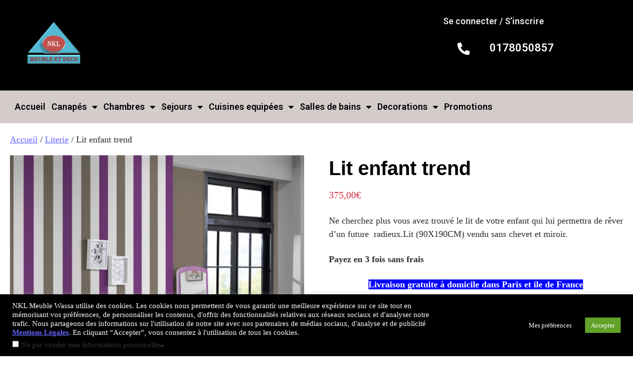

--- FILE ---
content_type: text/html; charset=UTF-8
request_url: https://www.nklmeublediscountdeco.com/produit/lit-enfant-trend
body_size: 38353
content:
<!DOCTYPE html>
<html lang="fr-FR">
<head>
	<meta charset="UTF-8">
	<meta name="viewport" content="width=device-width, initial-scale=1.0, viewport-fit=cover" />		<script data-cfasync="false" data-no-defer="1" data-no-minify="1" data-no-optimize="1">var ewww_webp_supported=!1;function check_webp_feature(A,e){var w;e=void 0!==e?e:function(){},ewww_webp_supported?e(ewww_webp_supported):((w=new Image).onload=function(){ewww_webp_supported=0<w.width&&0<w.height,e&&e(ewww_webp_supported)},w.onerror=function(){e&&e(!1)},w.src="data:image/webp;base64,"+{alpha:"UklGRkoAAABXRUJQVlA4WAoAAAAQAAAAAAAAAAAAQUxQSAwAAAARBxAR/Q9ERP8DAABWUDggGAAAABQBAJ0BKgEAAQAAAP4AAA3AAP7mtQAAAA=="}[A])}check_webp_feature("alpha");</script><script data-cfasync="false" data-no-defer="1" data-no-minify="1" data-no-optimize="1">var Arrive=function(c,w){"use strict";if(c.MutationObserver&&"undefined"!=typeof HTMLElement){var r,a=0,u=(r=HTMLElement.prototype.matches||HTMLElement.prototype.webkitMatchesSelector||HTMLElement.prototype.mozMatchesSelector||HTMLElement.prototype.msMatchesSelector,{matchesSelector:function(e,t){return e instanceof HTMLElement&&r.call(e,t)},addMethod:function(e,t,r){var a=e[t];e[t]=function(){return r.length==arguments.length?r.apply(this,arguments):"function"==typeof a?a.apply(this,arguments):void 0}},callCallbacks:function(e,t){t&&t.options.onceOnly&&1==t.firedElems.length&&(e=[e[0]]);for(var r,a=0;r=e[a];a++)r&&r.callback&&r.callback.call(r.elem,r.elem);t&&t.options.onceOnly&&1==t.firedElems.length&&t.me.unbindEventWithSelectorAndCallback.call(t.target,t.selector,t.callback)},checkChildNodesRecursively:function(e,t,r,a){for(var i,n=0;i=e[n];n++)r(i,t,a)&&a.push({callback:t.callback,elem:i}),0<i.childNodes.length&&u.checkChildNodesRecursively(i.childNodes,t,r,a)},mergeArrays:function(e,t){var r,a={};for(r in e)e.hasOwnProperty(r)&&(a[r]=e[r]);for(r in t)t.hasOwnProperty(r)&&(a[r]=t[r]);return a},toElementsArray:function(e){return e=void 0!==e&&("number"!=typeof e.length||e===c)?[e]:e}}),e=(l.prototype.addEvent=function(e,t,r,a){a={target:e,selector:t,options:r,callback:a,firedElems:[]};return this._beforeAdding&&this._beforeAdding(a),this._eventsBucket.push(a),a},l.prototype.removeEvent=function(e){for(var t,r=this._eventsBucket.length-1;t=this._eventsBucket[r];r--)e(t)&&(this._beforeRemoving&&this._beforeRemoving(t),(t=this._eventsBucket.splice(r,1))&&t.length&&(t[0].callback=null))},l.prototype.beforeAdding=function(e){this._beforeAdding=e},l.prototype.beforeRemoving=function(e){this._beforeRemoving=e},l),t=function(i,n){var o=new e,l=this,s={fireOnAttributesModification:!1};return o.beforeAdding(function(t){var e=t.target;e!==c.document&&e!==c||(e=document.getElementsByTagName("html")[0]);var r=new MutationObserver(function(e){n.call(this,e,t)}),a=i(t.options);r.observe(e,a),t.observer=r,t.me=l}),o.beforeRemoving(function(e){e.observer.disconnect()}),this.bindEvent=function(e,t,r){t=u.mergeArrays(s,t);for(var a=u.toElementsArray(this),i=0;i<a.length;i++)o.addEvent(a[i],e,t,r)},this.unbindEvent=function(){var r=u.toElementsArray(this);o.removeEvent(function(e){for(var t=0;t<r.length;t++)if(this===w||e.target===r[t])return!0;return!1})},this.unbindEventWithSelectorOrCallback=function(r){var a=u.toElementsArray(this),i=r,e="function"==typeof r?function(e){for(var t=0;t<a.length;t++)if((this===w||e.target===a[t])&&e.callback===i)return!0;return!1}:function(e){for(var t=0;t<a.length;t++)if((this===w||e.target===a[t])&&e.selector===r)return!0;return!1};o.removeEvent(e)},this.unbindEventWithSelectorAndCallback=function(r,a){var i=u.toElementsArray(this);o.removeEvent(function(e){for(var t=0;t<i.length;t++)if((this===w||e.target===i[t])&&e.selector===r&&e.callback===a)return!0;return!1})},this},i=new function(){var s={fireOnAttributesModification:!1,onceOnly:!1,existing:!1};function n(e,t,r){return!(!u.matchesSelector(e,t.selector)||(e._id===w&&(e._id=a++),-1!=t.firedElems.indexOf(e._id)))&&(t.firedElems.push(e._id),!0)}var c=(i=new t(function(e){var t={attributes:!1,childList:!0,subtree:!0};return e.fireOnAttributesModification&&(t.attributes=!0),t},function(e,i){e.forEach(function(e){var t=e.addedNodes,r=e.target,a=[];null!==t&&0<t.length?u.checkChildNodesRecursively(t,i,n,a):"attributes"===e.type&&n(r,i)&&a.push({callback:i.callback,elem:r}),u.callCallbacks(a,i)})})).bindEvent;return i.bindEvent=function(e,t,r){t=void 0===r?(r=t,s):u.mergeArrays(s,t);var a=u.toElementsArray(this);if(t.existing){for(var i=[],n=0;n<a.length;n++)for(var o=a[n].querySelectorAll(e),l=0;l<o.length;l++)i.push({callback:r,elem:o[l]});if(t.onceOnly&&i.length)return r.call(i[0].elem,i[0].elem);setTimeout(u.callCallbacks,1,i)}c.call(this,e,t,r)},i},o=new function(){var a={};function i(e,t){return u.matchesSelector(e,t.selector)}var n=(o=new t(function(){return{childList:!0,subtree:!0}},function(e,r){e.forEach(function(e){var t=e.removedNodes,e=[];null!==t&&0<t.length&&u.checkChildNodesRecursively(t,r,i,e),u.callCallbacks(e,r)})})).bindEvent;return o.bindEvent=function(e,t,r){t=void 0===r?(r=t,a):u.mergeArrays(a,t),n.call(this,e,t,r)},o};d(HTMLElement.prototype),d(NodeList.prototype),d(HTMLCollection.prototype),d(HTMLDocument.prototype),d(Window.prototype);var n={};return s(i,n,"unbindAllArrive"),s(o,n,"unbindAllLeave"),n}function l(){this._eventsBucket=[],this._beforeAdding=null,this._beforeRemoving=null}function s(e,t,r){u.addMethod(t,r,e.unbindEvent),u.addMethod(t,r,e.unbindEventWithSelectorOrCallback),u.addMethod(t,r,e.unbindEventWithSelectorAndCallback)}function d(e){e.arrive=i.bindEvent,s(i,e,"unbindArrive"),e.leave=o.bindEvent,s(o,e,"unbindLeave")}}(window,void 0),ewww_webp_supported=!1;function check_webp_feature(e,t){var r;ewww_webp_supported?t(ewww_webp_supported):((r=new Image).onload=function(){ewww_webp_supported=0<r.width&&0<r.height,t(ewww_webp_supported)},r.onerror=function(){t(!1)},r.src="data:image/webp;base64,"+{alpha:"UklGRkoAAABXRUJQVlA4WAoAAAAQAAAAAAAAAAAAQUxQSAwAAAARBxAR/Q9ERP8DAABWUDggGAAAABQBAJ0BKgEAAQAAAP4AAA3AAP7mtQAAAA==",animation:"UklGRlIAAABXRUJQVlA4WAoAAAASAAAAAAAAAAAAQU5JTQYAAAD/////AABBTk1GJgAAAAAAAAAAAAAAAAAAAGQAAABWUDhMDQAAAC8AAAAQBxAREYiI/gcA"}[e])}function ewwwLoadImages(e){if(e){for(var t=document.querySelectorAll(".batch-image img, .image-wrapper a, .ngg-pro-masonry-item a, .ngg-galleria-offscreen-seo-wrapper a"),r=0,a=t.length;r<a;r++)ewwwAttr(t[r],"data-src",t[r].getAttribute("data-webp")),ewwwAttr(t[r],"data-thumbnail",t[r].getAttribute("data-webp-thumbnail"));for(var i=document.querySelectorAll("div.woocommerce-product-gallery__image"),r=0,a=i.length;r<a;r++)ewwwAttr(i[r],"data-thumb",i[r].getAttribute("data-webp-thumb"))}for(var n=document.querySelectorAll("video"),r=0,a=n.length;r<a;r++)ewwwAttr(n[r],"poster",e?n[r].getAttribute("data-poster-webp"):n[r].getAttribute("data-poster-image"));for(var o,l=document.querySelectorAll("img.ewww_webp_lazy_load"),r=0,a=l.length;r<a;r++)e&&(ewwwAttr(l[r],"data-lazy-srcset",l[r].getAttribute("data-lazy-srcset-webp")),ewwwAttr(l[r],"data-srcset",l[r].getAttribute("data-srcset-webp")),ewwwAttr(l[r],"data-lazy-src",l[r].getAttribute("data-lazy-src-webp")),ewwwAttr(l[r],"data-src",l[r].getAttribute("data-src-webp")),ewwwAttr(l[r],"data-orig-file",l[r].getAttribute("data-webp-orig-file")),ewwwAttr(l[r],"data-medium-file",l[r].getAttribute("data-webp-medium-file")),ewwwAttr(l[r],"data-large-file",l[r].getAttribute("data-webp-large-file")),null!=(o=l[r].getAttribute("srcset"))&&!1!==o&&o.includes("R0lGOD")&&ewwwAttr(l[r],"src",l[r].getAttribute("data-lazy-src-webp"))),l[r].className=l[r].className.replace(/\bewww_webp_lazy_load\b/,"");for(var s=document.querySelectorAll(".ewww_webp"),r=0,a=s.length;r<a;r++)e?(ewwwAttr(s[r],"srcset",s[r].getAttribute("data-srcset-webp")),ewwwAttr(s[r],"src",s[r].getAttribute("data-src-webp")),ewwwAttr(s[r],"data-orig-file",s[r].getAttribute("data-webp-orig-file")),ewwwAttr(s[r],"data-medium-file",s[r].getAttribute("data-webp-medium-file")),ewwwAttr(s[r],"data-large-file",s[r].getAttribute("data-webp-large-file")),ewwwAttr(s[r],"data-large_image",s[r].getAttribute("data-webp-large_image")),ewwwAttr(s[r],"data-src",s[r].getAttribute("data-webp-src"))):(ewwwAttr(s[r],"srcset",s[r].getAttribute("data-srcset-img")),ewwwAttr(s[r],"src",s[r].getAttribute("data-src-img"))),s[r].className=s[r].className.replace(/\bewww_webp\b/,"ewww_webp_loaded");window.jQuery&&jQuery.fn.isotope&&jQuery.fn.imagesLoaded&&(jQuery(".fusion-posts-container-infinite").imagesLoaded(function(){jQuery(".fusion-posts-container-infinite").hasClass("isotope")&&jQuery(".fusion-posts-container-infinite").isotope()}),jQuery(".fusion-portfolio:not(.fusion-recent-works) .fusion-portfolio-wrapper").imagesLoaded(function(){jQuery(".fusion-portfolio:not(.fusion-recent-works) .fusion-portfolio-wrapper").isotope()}))}function ewwwWebPInit(e){ewwwLoadImages(e),ewwwNggLoadGalleries(e),document.arrive(".ewww_webp",function(){ewwwLoadImages(e)}),document.arrive(".ewww_webp_lazy_load",function(){ewwwLoadImages(e)}),document.arrive("videos",function(){ewwwLoadImages(e)}),"loading"==document.readyState?document.addEventListener("DOMContentLoaded",ewwwJSONParserInit):("undefined"!=typeof galleries&&ewwwNggParseGalleries(e),ewwwWooParseVariations(e))}function ewwwAttr(e,t,r){null!=r&&!1!==r&&e.setAttribute(t,r)}function ewwwJSONParserInit(){"undefined"!=typeof galleries&&check_webp_feature("alpha",ewwwNggParseGalleries),check_webp_feature("alpha",ewwwWooParseVariations)}function ewwwWooParseVariations(e){if(e)for(var t=document.querySelectorAll("form.variations_form"),r=0,a=t.length;r<a;r++){var i=t[r].getAttribute("data-product_variations"),n=!1;try{for(var o in i=JSON.parse(i))void 0!==i[o]&&void 0!==i[o].image&&(void 0!==i[o].image.src_webp&&(i[o].image.src=i[o].image.src_webp,n=!0),void 0!==i[o].image.srcset_webp&&(i[o].image.srcset=i[o].image.srcset_webp,n=!0),void 0!==i[o].image.full_src_webp&&(i[o].image.full_src=i[o].image.full_src_webp,n=!0),void 0!==i[o].image.gallery_thumbnail_src_webp&&(i[o].image.gallery_thumbnail_src=i[o].image.gallery_thumbnail_src_webp,n=!0),void 0!==i[o].image.thumb_src_webp&&(i[o].image.thumb_src=i[o].image.thumb_src_webp,n=!0));n&&ewwwAttr(t[r],"data-product_variations",JSON.stringify(i))}catch(e){}}}function ewwwNggParseGalleries(e){if(e)for(var t in galleries){var r=galleries[t];galleries[t].images_list=ewwwNggParseImageList(r.images_list)}}function ewwwNggLoadGalleries(e){e&&document.addEventListener("ngg.galleria.themeadded",function(e,t){window.ngg_galleria._create_backup=window.ngg_galleria.create,window.ngg_galleria.create=function(e,t){var r=$(e).data("id");return galleries["gallery_"+r].images_list=ewwwNggParseImageList(galleries["gallery_"+r].images_list),window.ngg_galleria._create_backup(e,t)}})}function ewwwNggParseImageList(e){for(var t in e){var r=e[t];if(void 0!==r["image-webp"]&&(e[t].image=r["image-webp"],delete e[t]["image-webp"]),void 0!==r["thumb-webp"]&&(e[t].thumb=r["thumb-webp"],delete e[t]["thumb-webp"]),void 0!==r.full_image_webp&&(e[t].full_image=r.full_image_webp,delete e[t].full_image_webp),void 0!==r.srcsets)for(var a in r.srcsets)nggSrcset=r.srcsets[a],void 0!==r.srcsets[a+"-webp"]&&(e[t].srcsets[a]=r.srcsets[a+"-webp"],delete e[t].srcsets[a+"-webp"]);if(void 0!==r.full_srcsets)for(var i in r.full_srcsets)nggFSrcset=r.full_srcsets[i],void 0!==r.full_srcsets[i+"-webp"]&&(e[t].full_srcsets[i]=r.full_srcsets[i+"-webp"],delete e[t].full_srcsets[i+"-webp"])}return e}check_webp_feature("alpha",ewwwWebPInit);</script><title>Lit enfant trend | NKL Meuble Wassa et Deco</title>
	<!-- Pixel Cat Facebook Pixel Code -->
	<script>
	!function(f,b,e,v,n,t,s){if(f.fbq)return;n=f.fbq=function(){n.callMethod?
	n.callMethod.apply(n,arguments):n.queue.push(arguments)};if(!f._fbq)f._fbq=n;
	n.push=n;n.loaded=!0;n.version='2.0';n.queue=[];t=b.createElement(e);t.async=!0;
	t.src=v;s=b.getElementsByTagName(e)[0];s.parentNode.insertBefore(t,s)}(window,
	document,'script','https://connect.facebook.net/en_US/fbevents.js' );
	fbq( 'init', '1238828860770636' );	</script>
	<!-- DO NOT MODIFY -->
	<!-- End Facebook Pixel Code -->
	
<!-- The SEO Framework : par Sybre Waaijer -->
<link rel="canonical" href="https://www.nklmeublediscountdeco.com/produit/lit-enfant-trend" />
<meta name="description" content="craquez pour le lit trend qui vous permettra de changer le decor de la chambre de votre enfant en lui octroyant une nuit en douce.Payez en 3 fois sans frais" />
<script type="application/ld+json">{"@context":"https://schema.org","@graph":[{"@type":"WebSite","@id":"https://www.nklmeublediscountdeco.com/#/schema/WebSite","url":"https://www.nklmeublediscountdeco.com/","name":"NKL Meuble Wassa et Deco","description":"Vente des meubles et produits de decoration à prix discount","inLanguage":"fr-FR","potentialAction":{"@type":"SearchAction","target":{"@type":"EntryPoint","urlTemplate":"https://www.nklmeublediscountdeco.com/search/{search_term_string}"},"query-input":"required name=search_term_string"}},{"@type":"WebPage","@id":"https://www.nklmeublediscountdeco.com/produit/lit-enfant-trend","url":"https://www.nklmeublediscountdeco.com/produit/lit-enfant-trend","name":"Lit enfant trend | NKL Meuble Wassa et Deco","description":"craquez pour le lit trend qui vous permettra de changer le decor de la chambre de votre enfant en lui octroyant une nuit en douce.Payez en 3 fois sans frais","inLanguage":"fr-FR","isPartOf":{"@id":"https://www.nklmeublediscountdeco.com/#/schema/WebSite"},"breadcrumb":{"@type":"BreadcrumbList","@id":"https://www.nklmeublediscountdeco.com/#/schema/BreadcrumbList","itemListElement":[{"@type":"ListItem","position":1,"item":"https://www.nklmeublediscountdeco.com/","name":"NKL Meuble Wassa et Deco"},{"@type":"ListItem","position":2,"item":"https://www.nklmeublediscountdeco.com/boutique","name":"Boutique"},{"@type":"ListItem","position":3,"name":"Lit enfant trend"}]},"potentialAction":{"@type":"ReadAction","target":"https://www.nklmeublediscountdeco.com/produit/lit-enfant-trend"},"datePublished":"2019-08-26T12:04:29+00:00","dateModified":"2022-07-13T15:46:57+00:00"}]}</script>
<!-- / The SEO Framework : par Sybre Waaijer | 4.11ms meta | 4.11ms boot -->

<link rel='dns-prefetch' href='//www.nklmeublediscountdeco.com' />
<link rel='dns-prefetch' href='//capi-automation.s3.us-east-2.amazonaws.com' />
<link rel='dns-prefetch' href='//cdn.jsdelivr.net' />
<link rel='dns-prefetch' href='//fonts.googleapis.com' />
<link rel="alternate" type="application/rss+xml" title="NKL  Meuble Wassa et Deco &raquo; Flux" href="https://www.nklmeublediscountdeco.com/feed" />
<link rel="alternate" type="application/rss+xml" title="NKL  Meuble Wassa et Deco &raquo; Flux des commentaires" href="https://www.nklmeublediscountdeco.com/comments/feed" />
<link rel="alternate" type="application/rss+xml" title="NKL  Meuble Wassa et Deco &raquo; Lit enfant trend Flux des commentaires" href="https://www.nklmeublediscountdeco.com/produit/lit-enfant-trend/feed" />
		<!-- This site uses the Google Analytics by MonsterInsights plugin v9.11.0 - Using Analytics tracking - https://www.monsterinsights.com/ -->
		<!-- Remarque : MonsterInsights n’est actuellement pas configuré sur ce site. Le propriétaire doit authentifier son compte Google Analytics dans les réglages de MonsterInsights.  -->
					<!-- No tracking code set -->
				<!-- / Google Analytics by MonsterInsights -->
		<script type="text/javascript">
/* <![CDATA[ */
window._wpemojiSettings = {"baseUrl":"https:\/\/s.w.org\/images\/core\/emoji\/15.0.3\/72x72\/","ext":".png","svgUrl":"https:\/\/s.w.org\/images\/core\/emoji\/15.0.3\/svg\/","svgExt":".svg","source":{"concatemoji":"https:\/\/www.nklmeublediscountdeco.com\/wp-includes\/js\/wp-emoji-release.min.js?ver=6.7"}};
/*! This file is auto-generated */
!function(i,n){var o,s,e;function c(e){try{var t={supportTests:e,timestamp:(new Date).valueOf()};sessionStorage.setItem(o,JSON.stringify(t))}catch(e){}}function p(e,t,n){e.clearRect(0,0,e.canvas.width,e.canvas.height),e.fillText(t,0,0);var t=new Uint32Array(e.getImageData(0,0,e.canvas.width,e.canvas.height).data),r=(e.clearRect(0,0,e.canvas.width,e.canvas.height),e.fillText(n,0,0),new Uint32Array(e.getImageData(0,0,e.canvas.width,e.canvas.height).data));return t.every(function(e,t){return e===r[t]})}function u(e,t,n){switch(t){case"flag":return n(e,"\ud83c\udff3\ufe0f\u200d\u26a7\ufe0f","\ud83c\udff3\ufe0f\u200b\u26a7\ufe0f")?!1:!n(e,"\ud83c\uddfa\ud83c\uddf3","\ud83c\uddfa\u200b\ud83c\uddf3")&&!n(e,"\ud83c\udff4\udb40\udc67\udb40\udc62\udb40\udc65\udb40\udc6e\udb40\udc67\udb40\udc7f","\ud83c\udff4\u200b\udb40\udc67\u200b\udb40\udc62\u200b\udb40\udc65\u200b\udb40\udc6e\u200b\udb40\udc67\u200b\udb40\udc7f");case"emoji":return!n(e,"\ud83d\udc26\u200d\u2b1b","\ud83d\udc26\u200b\u2b1b")}return!1}function f(e,t,n){var r="undefined"!=typeof WorkerGlobalScope&&self instanceof WorkerGlobalScope?new OffscreenCanvas(300,150):i.createElement("canvas"),a=r.getContext("2d",{willReadFrequently:!0}),o=(a.textBaseline="top",a.font="600 32px Arial",{});return e.forEach(function(e){o[e]=t(a,e,n)}),o}function t(e){var t=i.createElement("script");t.src=e,t.defer=!0,i.head.appendChild(t)}"undefined"!=typeof Promise&&(o="wpEmojiSettingsSupports",s=["flag","emoji"],n.supports={everything:!0,everythingExceptFlag:!0},e=new Promise(function(e){i.addEventListener("DOMContentLoaded",e,{once:!0})}),new Promise(function(t){var n=function(){try{var e=JSON.parse(sessionStorage.getItem(o));if("object"==typeof e&&"number"==typeof e.timestamp&&(new Date).valueOf()<e.timestamp+604800&&"object"==typeof e.supportTests)return e.supportTests}catch(e){}return null}();if(!n){if("undefined"!=typeof Worker&&"undefined"!=typeof OffscreenCanvas&&"undefined"!=typeof URL&&URL.createObjectURL&&"undefined"!=typeof Blob)try{var e="postMessage("+f.toString()+"("+[JSON.stringify(s),u.toString(),p.toString()].join(",")+"));",r=new Blob([e],{type:"text/javascript"}),a=new Worker(URL.createObjectURL(r),{name:"wpTestEmojiSupports"});return void(a.onmessage=function(e){c(n=e.data),a.terminate(),t(n)})}catch(e){}c(n=f(s,u,p))}t(n)}).then(function(e){for(var t in e)n.supports[t]=e[t],n.supports.everything=n.supports.everything&&n.supports[t],"flag"!==t&&(n.supports.everythingExceptFlag=n.supports.everythingExceptFlag&&n.supports[t]);n.supports.everythingExceptFlag=n.supports.everythingExceptFlag&&!n.supports.flag,n.DOMReady=!1,n.readyCallback=function(){n.DOMReady=!0}}).then(function(){return e}).then(function(){var e;n.supports.everything||(n.readyCallback(),(e=n.source||{}).concatemoji?t(e.concatemoji):e.wpemoji&&e.twemoji&&(t(e.twemoji),t(e.wpemoji)))}))}((window,document),window._wpemojiSettings);
/* ]]> */
</script>
<link rel='stylesheet' id='alma-widget-block-frontend-css' href='https://www.nklmeublediscountdeco.com/wp-content/plugins/alma-gateway-for-woocommerce//build/alma-widget-block/alma-widget-block-view.css?ver=5.16.0' type='text/css' media='all' />
<link rel='stylesheet' id='alma-widget-block-frontend-cdn-css' href='https://cdn.jsdelivr.net/npm/@alma/widgets@4.X.X/dist/widgets.min.css?ver=4.x.x' type='text/css' media='all' />
<link rel='stylesheet' id='xoo-aff-style-css' href='https://www.nklmeublediscountdeco.com/wp-content/plugins/easy-login-woocommerce/xoo-form-fields-fw/assets/css/xoo-aff-style.css?ver=2.1.0' type='text/css' media='all' />
<style id='xoo-aff-style-inline-css' type='text/css'>

.xoo-aff-input-group .xoo-aff-input-icon{
	background-color:  #eee;
	color: #555;
	max-width: 40px;
	min-width: 40px;
	border-color: #cccccc;
	border-width: 1px;
	font-size: 14px;
}
.xoo-aff-group{
	margin-bottom: 30px;
}

.xoo-aff-group input[type="text"], .xoo-aff-group input[type="password"], .xoo-aff-group input[type="email"], .xoo-aff-group input[type="number"], .xoo-aff-group select, .xoo-aff-group select + .select2, .xoo-aff-group input[type="tel"], .xoo-aff-group input[type="file"]{
	background-color: #fff;
	color: #777;
	border-width: 1px;
	border-color: #cccccc;
	height: 50px;
}


.xoo-aff-group input[type="file"]{
	line-height: calc(50px - 13px);
}



.xoo-aff-group input[type="text"]::placeholder, .xoo-aff-group input[type="password"]::placeholder, .xoo-aff-group input[type="email"]::placeholder, .xoo-aff-group input[type="number"]::placeholder, .xoo-aff-group select::placeholder, .xoo-aff-group input[type="tel"]::placeholder, .xoo-aff-group .select2-selection__rendered, .xoo-aff-group .select2-container--default .select2-selection--single .select2-selection__rendered, .xoo-aff-group input[type="file"]::placeholder, .xoo-aff-group input::file-selector-button{
	color: #777;
}

.xoo-aff-group input[type="text"]:focus, .xoo-aff-group input[type="password"]:focus, .xoo-aff-group input[type="email"]:focus, .xoo-aff-group input[type="number"]:focus, .xoo-aff-group select:focus, .xoo-aff-group select + .select2:focus, .xoo-aff-group input[type="tel"]:focus, .xoo-aff-group input[type="file"]:focus{
	background-color: #ededed;
	color: #000;
}

[placeholder]:focus::-webkit-input-placeholder{
	color: #000!important;
}


	.xoo-aff-input-group .xoo-aff-input-icon{
		display: none!important;
	}


.xoo-aff-input-icon + input[type="text"], .xoo-aff-input-icon + input[type="password"], .xoo-aff-input-icon + input[type="email"], .xoo-aff-input-icon + input[type="number"], .xoo-aff-input-icon + select, .xoo-aff-input-icon + select + .select2,  .xoo-aff-input-icon + input[type="tel"], .xoo-aff-input-icon + input[type="file"]{
	border-bottom-left-radius: 0;
	border-top-left-radius: 0;
}


</style>
<style id='wp-emoji-styles-inline-css' type='text/css'>

	img.wp-smiley, img.emoji {
		display: inline !important;
		border: none !important;
		box-shadow: none !important;
		height: 1em !important;
		width: 1em !important;
		margin: 0 0.07em !important;
		vertical-align: -0.1em !important;
		background: none !important;
		padding: 0 !important;
	}
</style>
<link rel='stylesheet' id='wp-block-library-css' href='https://www.nklmeublediscountdeco.com/wp-includes/css/dist/block-library/style.min.css?ver=6.7' type='text/css' media='all' />
<link rel='stylesheet' id='nta-css-popup-css' href='https://www.nklmeublediscountdeco.com/wp-content/plugins/wp-whatsapp/assets/dist/css/style.css?ver=6.7' type='text/css' media='all' />
<style id='classic-theme-styles-inline-css' type='text/css'>
/*! This file is auto-generated */
.wp-block-button__link{color:#fff;background-color:#32373c;border-radius:9999px;box-shadow:none;text-decoration:none;padding:calc(.667em + 2px) calc(1.333em + 2px);font-size:1.125em}.wp-block-file__button{background:#32373c;color:#fff;text-decoration:none}
</style>
<style id='global-styles-inline-css' type='text/css'>
:root{--wp--preset--aspect-ratio--square: 1;--wp--preset--aspect-ratio--4-3: 4/3;--wp--preset--aspect-ratio--3-4: 3/4;--wp--preset--aspect-ratio--3-2: 3/2;--wp--preset--aspect-ratio--2-3: 2/3;--wp--preset--aspect-ratio--16-9: 16/9;--wp--preset--aspect-ratio--9-16: 9/16;--wp--preset--color--black: #000000;--wp--preset--color--cyan-bluish-gray: #abb8c3;--wp--preset--color--white: #ffffff;--wp--preset--color--pale-pink: #f78da7;--wp--preset--color--vivid-red: #cf2e2e;--wp--preset--color--luminous-vivid-orange: #ff6900;--wp--preset--color--luminous-vivid-amber: #fcb900;--wp--preset--color--light-green-cyan: #7bdcb5;--wp--preset--color--vivid-green-cyan: #00d084;--wp--preset--color--pale-cyan-blue: #8ed1fc;--wp--preset--color--vivid-cyan-blue: #0693e3;--wp--preset--color--vivid-purple: #9b51e0;--wp--preset--gradient--vivid-cyan-blue-to-vivid-purple: linear-gradient(135deg,rgba(6,147,227,1) 0%,rgb(155,81,224) 100%);--wp--preset--gradient--light-green-cyan-to-vivid-green-cyan: linear-gradient(135deg,rgb(122,220,180) 0%,rgb(0,208,130) 100%);--wp--preset--gradient--luminous-vivid-amber-to-luminous-vivid-orange: linear-gradient(135deg,rgba(252,185,0,1) 0%,rgba(255,105,0,1) 100%);--wp--preset--gradient--luminous-vivid-orange-to-vivid-red: linear-gradient(135deg,rgba(255,105,0,1) 0%,rgb(207,46,46) 100%);--wp--preset--gradient--very-light-gray-to-cyan-bluish-gray: linear-gradient(135deg,rgb(238,238,238) 0%,rgb(169,184,195) 100%);--wp--preset--gradient--cool-to-warm-spectrum: linear-gradient(135deg,rgb(74,234,220) 0%,rgb(151,120,209) 20%,rgb(207,42,186) 40%,rgb(238,44,130) 60%,rgb(251,105,98) 80%,rgb(254,248,76) 100%);--wp--preset--gradient--blush-light-purple: linear-gradient(135deg,rgb(255,206,236) 0%,rgb(152,150,240) 100%);--wp--preset--gradient--blush-bordeaux: linear-gradient(135deg,rgb(254,205,165) 0%,rgb(254,45,45) 50%,rgb(107,0,62) 100%);--wp--preset--gradient--luminous-dusk: linear-gradient(135deg,rgb(255,203,112) 0%,rgb(199,81,192) 50%,rgb(65,88,208) 100%);--wp--preset--gradient--pale-ocean: linear-gradient(135deg,rgb(255,245,203) 0%,rgb(182,227,212) 50%,rgb(51,167,181) 100%);--wp--preset--gradient--electric-grass: linear-gradient(135deg,rgb(202,248,128) 0%,rgb(113,206,126) 100%);--wp--preset--gradient--midnight: linear-gradient(135deg,rgb(2,3,129) 0%,rgb(40,116,252) 100%);--wp--preset--font-size--small: 13px;--wp--preset--font-size--medium: 20px;--wp--preset--font-size--large: 36px;--wp--preset--font-size--x-large: 42px;--wp--preset--spacing--20: 0.44rem;--wp--preset--spacing--30: 0.67rem;--wp--preset--spacing--40: 1rem;--wp--preset--spacing--50: 1.5rem;--wp--preset--spacing--60: 2.25rem;--wp--preset--spacing--70: 3.38rem;--wp--preset--spacing--80: 5.06rem;--wp--preset--shadow--natural: 6px 6px 9px rgba(0, 0, 0, 0.2);--wp--preset--shadow--deep: 12px 12px 50px rgba(0, 0, 0, 0.4);--wp--preset--shadow--sharp: 6px 6px 0px rgba(0, 0, 0, 0.2);--wp--preset--shadow--outlined: 6px 6px 0px -3px rgba(255, 255, 255, 1), 6px 6px rgba(0, 0, 0, 1);--wp--preset--shadow--crisp: 6px 6px 0px rgba(0, 0, 0, 1);}:where(.is-layout-flex){gap: 0.5em;}:where(.is-layout-grid){gap: 0.5em;}body .is-layout-flex{display: flex;}.is-layout-flex{flex-wrap: wrap;align-items: center;}.is-layout-flex > :is(*, div){margin: 0;}body .is-layout-grid{display: grid;}.is-layout-grid > :is(*, div){margin: 0;}:where(.wp-block-columns.is-layout-flex){gap: 2em;}:where(.wp-block-columns.is-layout-grid){gap: 2em;}:where(.wp-block-post-template.is-layout-flex){gap: 1.25em;}:where(.wp-block-post-template.is-layout-grid){gap: 1.25em;}.has-black-color{color: var(--wp--preset--color--black) !important;}.has-cyan-bluish-gray-color{color: var(--wp--preset--color--cyan-bluish-gray) !important;}.has-white-color{color: var(--wp--preset--color--white) !important;}.has-pale-pink-color{color: var(--wp--preset--color--pale-pink) !important;}.has-vivid-red-color{color: var(--wp--preset--color--vivid-red) !important;}.has-luminous-vivid-orange-color{color: var(--wp--preset--color--luminous-vivid-orange) !important;}.has-luminous-vivid-amber-color{color: var(--wp--preset--color--luminous-vivid-amber) !important;}.has-light-green-cyan-color{color: var(--wp--preset--color--light-green-cyan) !important;}.has-vivid-green-cyan-color{color: var(--wp--preset--color--vivid-green-cyan) !important;}.has-pale-cyan-blue-color{color: var(--wp--preset--color--pale-cyan-blue) !important;}.has-vivid-cyan-blue-color{color: var(--wp--preset--color--vivid-cyan-blue) !important;}.has-vivid-purple-color{color: var(--wp--preset--color--vivid-purple) !important;}.has-black-background-color{background-color: var(--wp--preset--color--black) !important;}.has-cyan-bluish-gray-background-color{background-color: var(--wp--preset--color--cyan-bluish-gray) !important;}.has-white-background-color{background-color: var(--wp--preset--color--white) !important;}.has-pale-pink-background-color{background-color: var(--wp--preset--color--pale-pink) !important;}.has-vivid-red-background-color{background-color: var(--wp--preset--color--vivid-red) !important;}.has-luminous-vivid-orange-background-color{background-color: var(--wp--preset--color--luminous-vivid-orange) !important;}.has-luminous-vivid-amber-background-color{background-color: var(--wp--preset--color--luminous-vivid-amber) !important;}.has-light-green-cyan-background-color{background-color: var(--wp--preset--color--light-green-cyan) !important;}.has-vivid-green-cyan-background-color{background-color: var(--wp--preset--color--vivid-green-cyan) !important;}.has-pale-cyan-blue-background-color{background-color: var(--wp--preset--color--pale-cyan-blue) !important;}.has-vivid-cyan-blue-background-color{background-color: var(--wp--preset--color--vivid-cyan-blue) !important;}.has-vivid-purple-background-color{background-color: var(--wp--preset--color--vivid-purple) !important;}.has-black-border-color{border-color: var(--wp--preset--color--black) !important;}.has-cyan-bluish-gray-border-color{border-color: var(--wp--preset--color--cyan-bluish-gray) !important;}.has-white-border-color{border-color: var(--wp--preset--color--white) !important;}.has-pale-pink-border-color{border-color: var(--wp--preset--color--pale-pink) !important;}.has-vivid-red-border-color{border-color: var(--wp--preset--color--vivid-red) !important;}.has-luminous-vivid-orange-border-color{border-color: var(--wp--preset--color--luminous-vivid-orange) !important;}.has-luminous-vivid-amber-border-color{border-color: var(--wp--preset--color--luminous-vivid-amber) !important;}.has-light-green-cyan-border-color{border-color: var(--wp--preset--color--light-green-cyan) !important;}.has-vivid-green-cyan-border-color{border-color: var(--wp--preset--color--vivid-green-cyan) !important;}.has-pale-cyan-blue-border-color{border-color: var(--wp--preset--color--pale-cyan-blue) !important;}.has-vivid-cyan-blue-border-color{border-color: var(--wp--preset--color--vivid-cyan-blue) !important;}.has-vivid-purple-border-color{border-color: var(--wp--preset--color--vivid-purple) !important;}.has-vivid-cyan-blue-to-vivid-purple-gradient-background{background: var(--wp--preset--gradient--vivid-cyan-blue-to-vivid-purple) !important;}.has-light-green-cyan-to-vivid-green-cyan-gradient-background{background: var(--wp--preset--gradient--light-green-cyan-to-vivid-green-cyan) !important;}.has-luminous-vivid-amber-to-luminous-vivid-orange-gradient-background{background: var(--wp--preset--gradient--luminous-vivid-amber-to-luminous-vivid-orange) !important;}.has-luminous-vivid-orange-to-vivid-red-gradient-background{background: var(--wp--preset--gradient--luminous-vivid-orange-to-vivid-red) !important;}.has-very-light-gray-to-cyan-bluish-gray-gradient-background{background: var(--wp--preset--gradient--very-light-gray-to-cyan-bluish-gray) !important;}.has-cool-to-warm-spectrum-gradient-background{background: var(--wp--preset--gradient--cool-to-warm-spectrum) !important;}.has-blush-light-purple-gradient-background{background: var(--wp--preset--gradient--blush-light-purple) !important;}.has-blush-bordeaux-gradient-background{background: var(--wp--preset--gradient--blush-bordeaux) !important;}.has-luminous-dusk-gradient-background{background: var(--wp--preset--gradient--luminous-dusk) !important;}.has-pale-ocean-gradient-background{background: var(--wp--preset--gradient--pale-ocean) !important;}.has-electric-grass-gradient-background{background: var(--wp--preset--gradient--electric-grass) !important;}.has-midnight-gradient-background{background: var(--wp--preset--gradient--midnight) !important;}.has-small-font-size{font-size: var(--wp--preset--font-size--small) !important;}.has-medium-font-size{font-size: var(--wp--preset--font-size--medium) !important;}.has-large-font-size{font-size: var(--wp--preset--font-size--large) !important;}.has-x-large-font-size{font-size: var(--wp--preset--font-size--x-large) !important;}
:where(.wp-block-post-template.is-layout-flex){gap: 1.25em;}:where(.wp-block-post-template.is-layout-grid){gap: 1.25em;}
:where(.wp-block-columns.is-layout-flex){gap: 2em;}:where(.wp-block-columns.is-layout-grid){gap: 2em;}
:root :where(.wp-block-pullquote){font-size: 1.5em;line-height: 1.6;}
</style>
<link rel='stylesheet' id='contact-form-7-css' href='https://www.nklmeublediscountdeco.com/wp-content/plugins/contact-form-7/includes/css/styles.css?ver=6.1.4' type='text/css' media='all' />
<link rel='stylesheet' id='cookie-law-info-css' href='https://www.nklmeublediscountdeco.com/wp-content/plugins/cookie-law-info/legacy/public/css/cookie-law-info-public.css?ver=3.3.9' type='text/css' media='all' />
<link rel='stylesheet' id='cookie-law-info-gdpr-css' href='https://www.nklmeublediscountdeco.com/wp-content/plugins/cookie-law-info/legacy/public/css/cookie-law-info-gdpr.css?ver=3.3.9' type='text/css' media='all' />
<link rel='stylesheet' id='wpmenucart-icons-css' href='https://www.nklmeublediscountdeco.com/wp-content/plugins/woocommerce-menu-bar-cart/assets/css/wpmenucart-icons.min.css?ver=2.14.12' type='text/css' media='all' />
<style id='wpmenucart-icons-inline-css' type='text/css'>
@font-face{font-family:WPMenuCart;src:url(https://www.nklmeublediscountdeco.com/wp-content/plugins/woocommerce-menu-bar-cart/assets/fonts/WPMenuCart.eot);src:url(https://www.nklmeublediscountdeco.com/wp-content/plugins/woocommerce-menu-bar-cart/assets/fonts/WPMenuCart.eot?#iefix) format('embedded-opentype'),url(https://www.nklmeublediscountdeco.com/wp-content/plugins/woocommerce-menu-bar-cart/assets/fonts/WPMenuCart.woff2) format('woff2'),url(https://www.nklmeublediscountdeco.com/wp-content/plugins/woocommerce-menu-bar-cart/assets/fonts/WPMenuCart.woff) format('woff'),url(https://www.nklmeublediscountdeco.com/wp-content/plugins/woocommerce-menu-bar-cart/assets/fonts/WPMenuCart.ttf) format('truetype'),url(https://www.nklmeublediscountdeco.com/wp-content/plugins/woocommerce-menu-bar-cart/assets/fonts/WPMenuCart.svg#WPMenuCart) format('svg');font-weight:400;font-style:normal;font-display:swap}
</style>
<link rel='stylesheet' id='wpmenucart-css' href='https://www.nklmeublediscountdeco.com/wp-content/plugins/woocommerce-menu-bar-cart/assets/css/wpmenucart-main.min.css?ver=2.14.12' type='text/css' media='all' />
<link rel='stylesheet' id='woocommerce-layout-css' href='https://www.nklmeublediscountdeco.com/wp-content/plugins/woocommerce/assets/css/woocommerce-layout.css?ver=10.4.3' type='text/css' media='all' />
<link rel='stylesheet' id='woocommerce-smallscreen-css' href='https://www.nklmeublediscountdeco.com/wp-content/plugins/woocommerce/assets/css/woocommerce-smallscreen.css?ver=10.4.3' type='text/css' media='only screen and (max-width: 768px)' />
<link rel='stylesheet' id='woocommerce-general-css' href='https://www.nklmeublediscountdeco.com/wp-content/plugins/woocommerce/assets/css/woocommerce.css?ver=10.4.3' type='text/css' media='all' />
<style id='woocommerce-inline-inline-css' type='text/css'>
.woocommerce form .form-row .required { visibility: visible; }
</style>
<link rel='stylesheet' id='xoo-el-style-css' href='https://www.nklmeublediscountdeco.com/wp-content/plugins/easy-login-woocommerce/assets/css/xoo-el-style.css?ver=3.0.4' type='text/css' media='all' />
<style id='xoo-el-style-inline-css' type='text/css'>

	.xoo-el-form-container button.btn.button.xoo-el-action-btn{
		background-color: #000000;
		color: #ffffff;
		font-weight: 600;
		font-size: 15px;
		height: 40px;
	}

.xoo-el-container:not(.xoo-el-style-slider) .xoo-el-inmodal{
	max-width: 800px;
	max-height: 650px;
}

.xoo-el-style-slider .xoo-el-modal{
	transform: translateX(800px);
	max-width: 800px;
}

	.xoo-el-sidebar{
		background-image: url(https://www.nklmeublediscountdeco.com/wp-content/plugins/easy-login-woocommerce/assets/images/popup-sidebar.jpg);
		min-width: 40%;
	}

.xoo-el-main, .xoo-el-main a , .xoo-el-main label{
	color: #000000;
}
.xoo-el-srcont{
	background-color: #ffffff;
}
.xoo-el-form-container ul.xoo-el-tabs li.xoo-el-active {
	background-color: #000000;
	color: #ffffff;
}
.xoo-el-form-container ul.xoo-el-tabs li{
	background-color: #eeeeee;
	color: #000000;
	font-size: 16px;
	padding: 12px 20px;
}
.xoo-el-main{
	padding: 40px 30px;
}

.xoo-el-form-container button.xoo-el-action-btn:not(.button){
    font-weight: 600;
    font-size: 15px;
}



	.xoo-el-modal:before {
		vertical-align: middle;
	}

	.xoo-el-style-slider .xoo-el-srcont {
		justify-content: center;
	}

	.xoo-el-style-slider .xoo-el-main{
		padding-top: 10px;
		padding-bottom: 10px; 
	}





.xoo-el-popup-active .xoo-el-opac{
    opacity: 0.7;
    background-color: #000000;
}





	span.xoo-aff-pwtog-show i:before, span.xoo-aff-pwtog-hide i:before {    
	    font-family: 'Easy-Login';
	    font-style: normal;
	    font-weight: normal;
	    font-variant: normal;
	    text-transform: none;
	    line-height: 1;
	}

	span.xoo-aff-pwtog-show i:before{
	    content: "\e901";
	}

	span.xoo-aff-pwtog-hide i:before{
	    content: "\e9d1";
	}


</style>
<link rel='stylesheet' id='xoo-el-fonts-css' href='https://www.nklmeublediscountdeco.com/wp-content/plugins/easy-login-woocommerce/assets/css/xoo-el-fonts.css?ver=3.0.4' type='text/css' media='all' />
<link rel='stylesheet' id='gateway-css' href='https://www.nklmeublediscountdeco.com/wp-content/plugins/woocommerce-paypal-payments/modules/ppcp-button/assets/css/gateway.css?ver=3.3.1' type='text/css' media='all' />
<link rel='stylesheet' id='dgwt-wcas-style-css' href='https://www.nklmeublediscountdeco.com/wp-content/plugins/ajax-search-for-woocommerce/assets/css/style.min.css?ver=1.32.1' type='text/css' media='all' />
<link rel='stylesheet' id='xoo-wsc-fonts-css' href='https://www.nklmeublediscountdeco.com/wp-content/plugins/side-cart-woocommerce/assets/css/xoo-wsc-fonts.css?ver=2.7.2' type='text/css' media='all' />
<link rel='stylesheet' id='xoo-wsc-style-css' href='https://www.nklmeublediscountdeco.com/wp-content/plugins/side-cart-woocommerce/assets/css/xoo-wsc-style.css?ver=2.7.2' type='text/css' media='all' />
<style id='xoo-wsc-style-inline-css' type='text/css'>
a.xoo-wsc-ft-btn:nth-child(1){
		grid-column: 1/-1;
	}



.xoo-wsc-ft-buttons-cont a.xoo-wsc-ft-btn, .xoo-wsc-container .xoo-wsc-btn {
	background-color: #000000;
	color: #ffffff;
	border: ;
	padding: 12px 12px;
}

.xoo-wsc-ft-buttons-cont a.xoo-wsc-ft-btn:hover, .xoo-wsc-container .xoo-wsc-btn:hover {
	background-color: #c40606;
	color: #ffffff;
	border: ;
}

 

.xoo-wsc-footer{
	background-color: #ffffff;
	color: #000000;
	padding: 12px 12px;
	box-shadow: ;
}

.xoo-wsc-footer, .xoo-wsc-footer a, .xoo-wsc-footer .amount{
	font-size: 16px;
}

.xoo-wsc-btn .amount{
	color: #ffffff}

.xoo-wsc-btn:hover .amount{
	color: #ffffff;
}

.xoo-wsc-ft-buttons-cont{
	grid-template-columns: 2fr 2fr;
}

.xoo-wsc-basket{
	top: 12px;
	right: 1px;
	background-color: #ffffff;
	color: #000000;
	box-shadow: 0px 0px 15px 2px #0000001a;
	border-radius: 50%;
	display: none;
	width: 60px;
	height: 60px;
}


.xoo-wsc-bki{
	font-size: 30px}

.xoo-wsc-items-count{
	top: -9px;
	right: -8px;
}

.xoo-wsc-items-count, .xoo-wsch-items-count{
	background-color: #c40606;
	color: #ffffff;
}

.xoo-wsc-container, .xoo-wsc-slider{
	max-width: 382px;
	right: -382px;
	top: 0;bottom: 0;
	top: 0;
	font-family: jost}


.xoo-wsc-cart-active .xoo-wsc-container, .xoo-wsc-slider-active .xoo-wsc-slider{
	right: 0;
}


.xoo-wsc-cart-active .xoo-wsc-basket{
	right: 382px;
}

.xoo-wsc-slider{
	right: -382px;
}

span.xoo-wsch-close {
    font-size: 34px;
}

	.xoo-wsch-top{
		justify-content: center;
	}
	span.xoo-wsch-close {
	    right: 10px;
	}

.xoo-wsch-text{
	font-size: 24px;
}

.xoo-wsc-header{
	color: #000000;
	background-color: #ffffff;
	border-bottom: 2px solid #eee;
	padding: 15px 15px;
}


.xoo-wsc-body{
	background-color: #ffffff;
}

.xoo-wsc-products:not(.xoo-wsc-pattern-card), .xoo-wsc-products:not(.xoo-wsc-pattern-card) span.amount, .xoo-wsc-products:not(.xoo-wsc-pattern-card) a{
	font-size: 16px;
	color: #000000;
}

.xoo-wsc-products:not(.xoo-wsc-pattern-card) .xoo-wsc-product{
	padding: 10px 15px;
	margin: 14px 0px;
	border-radius: 10px;
	box-shadow: ;
	background-color: #ffffff;
}

.xoo-wsc-sum-col{
	justify-content: flex-start;
}


/** Shortcode **/
.xoo-wsc-sc-count{
	background-color: #000000;
	color: #ffffff;
}

.xoo-wsc-sc-bki{
	font-size: 28px;
	color: #000000;
}
.xoo-wsc-sc-cont{
	color: #000000;
}


.xoo-wsc-product dl.variation {
	display: block;
}


.xoo-wsc-product-cont{
	padding: 10px 10px;
}

.xoo-wsc-products:not(.xoo-wsc-pattern-card) .xoo-wsc-img-col{
	width: 30%;
}

.xoo-wsc-pattern-card .xoo-wsc-img-col img{
	max-width: 100%;
	height: auto;
}

.xoo-wsc-products:not(.xoo-wsc-pattern-card) .xoo-wsc-sum-col{
	width: 70%;
}

.xoo-wsc-pattern-card .xoo-wsc-product-cont{
	width: 50% 
}

@media only screen and (max-width: 600px) {
	.xoo-wsc-pattern-card .xoo-wsc-product-cont  {
		width: 50%;
	}
}


.xoo-wsc-pattern-card .xoo-wsc-product{
	border: 0;
	box-shadow: 0px 10px 15px -12px #0000001a;
}


.xoo-wsc-sm-front{
	background-color: #eee;
}
.xoo-wsc-pattern-card, .xoo-wsc-sm-front{
	border-bottom-left-radius: 5px;
	border-bottom-right-radius: 5px;
}
.xoo-wsc-pattern-card, .xoo-wsc-img-col img, .xoo-wsc-img-col, .xoo-wsc-sm-back-cont{
	border-top-left-radius: 5px;
	border-top-right-radius: 5px;
}
.xoo-wsc-sm-back{
	background-color: #fff;
}
.xoo-wsc-pattern-card, .xoo-wsc-pattern-card a, .xoo-wsc-pattern-card .amount{
	font-size: 16px;
}

.xoo-wsc-sm-front, .xoo-wsc-sm-front a, .xoo-wsc-sm-front .amount{
	color: #000;
}

.xoo-wsc-sm-back, .xoo-wsc-sm-back a, .xoo-wsc-sm-back .amount{
	color: #000;
}


.magictime {
    animation-duration: 0.5s;
}



span.xoo-wsch-items-count{
	height: 20px;
	line-height: 20px;
	width: 20px;
}

span.xoo-wsch-icon{
	font-size: 30px
}

.xoo-wsc-smr-del{
	font-size: 16px
}.xoo-wsc-ft-btn:nth-of-type(2),
.xoo-wsc-ft-btn:nth-of-type(3) {
  display:none;
}

.amount {
   color: #dc3545 !important;
}

.amount bdi {
   color: #dc3545 !important;
}

</style>
<link rel='stylesheet' id='jolene-genericons-css' href='https://www.nklmeublediscountdeco.com/wp-content/themes/jolene/genericons/genericons.css?ver=18112014' type='text/css' media='all' />
<link rel='stylesheet' id='jolene-fonts-css' href='//fonts.googleapis.com/css?family=Open+Sans0%7CLobster:300,400&#038;latin,latin-ext' type='text/css' media='all' />
<link rel='stylesheet' id='jolene-style-css' href='https://www.nklmeublediscountdeco.com/wp-content/themes/jolene/style.css?ver=6.7' type='text/css' media='all' />
<!--[if lt IE 9]>
<link rel='stylesheet' id='jolene-ie-css' href='https://www.nklmeublediscountdeco.com/wp-content/themes/jolene/css/ie.css?ver=20141210' type='text/css' media='all' />
<![endif]-->
<link rel='stylesheet' id='elementor-frontend-css' href='https://www.nklmeublediscountdeco.com/wp-content/plugins/elementor/assets/css/frontend.min.css?ver=3.34.0' type='text/css' media='all' />
<link rel='stylesheet' id='widget-image-css' href='https://www.nklmeublediscountdeco.com/wp-content/plugins/elementor/assets/css/widget-image.min.css?ver=3.34.0' type='text/css' media='all' />
<link rel='stylesheet' id='widget-nav-menu-css' href='https://www.nklmeublediscountdeco.com/wp-content/plugins/elementor-pro/assets/css/widget-nav-menu.min.css?ver=3.32.3' type='text/css' media='all' />
<link rel='stylesheet' id='widget-heading-css' href='https://www.nklmeublediscountdeco.com/wp-content/plugins/elementor/assets/css/widget-heading.min.css?ver=3.34.0' type='text/css' media='all' />
<link rel='stylesheet' id='widget-icon-list-css' href='https://www.nklmeublediscountdeco.com/wp-content/plugins/elementor/assets/css/widget-icon-list.min.css?ver=3.34.0' type='text/css' media='all' />
<link rel='stylesheet' id='e-shapes-css' href='https://www.nklmeublediscountdeco.com/wp-content/plugins/elementor/assets/css/conditionals/shapes.min.css?ver=3.34.0' type='text/css' media='all' />
<link rel='stylesheet' id='widget-divider-css' href='https://www.nklmeublediscountdeco.com/wp-content/plugins/elementor/assets/css/widget-divider.min.css?ver=3.34.0' type='text/css' media='all' />
<link rel='stylesheet' id='widget-social-icons-css' href='https://www.nklmeublediscountdeco.com/wp-content/plugins/elementor/assets/css/widget-social-icons.min.css?ver=3.34.0' type='text/css' media='all' />
<link rel='stylesheet' id='e-apple-webkit-css' href='https://www.nklmeublediscountdeco.com/wp-content/plugins/elementor/assets/css/conditionals/apple-webkit.min.css?ver=3.34.0' type='text/css' media='all' />
<link rel='stylesheet' id='elementor-icons-css' href='https://www.nklmeublediscountdeco.com/wp-content/plugins/elementor/assets/lib/eicons/css/elementor-icons.min.css?ver=5.45.0' type='text/css' media='all' />
<link rel='stylesheet' id='elementor-post-16355-css' href='https://www.nklmeublediscountdeco.com/wp-content/uploads/elementor/css/post-16355.css?ver=1766938690' type='text/css' media='all' />
<link rel='stylesheet' id='font-awesome-5-all-css' href='https://www.nklmeublediscountdeco.com/wp-content/plugins/elementor/assets/lib/font-awesome/css/all.min.css?ver=3.34.0' type='text/css' media='all' />
<link rel='stylesheet' id='font-awesome-4-shim-css' href='https://www.nklmeublediscountdeco.com/wp-content/plugins/elementor/assets/lib/font-awesome/css/v4-shims.min.css?ver=3.34.0' type='text/css' media='all' />
<link rel='stylesheet' id='elementor-post-16368-css' href='https://www.nklmeublediscountdeco.com/wp-content/uploads/elementor/css/post-16368.css?ver=1766938690' type='text/css' media='all' />
<link rel='stylesheet' id='elementor-post-16420-css' href='https://www.nklmeublediscountdeco.com/wp-content/uploads/elementor/css/post-16420.css?ver=1766938690' type='text/css' media='all' />
<link rel='stylesheet' id='mollie-applepaydirect-css' href='https://www.nklmeublediscountdeco.com/wp-content/plugins/mollie-payments-for-woocommerce/public/css/mollie-applepaydirect.min.css?ver=1766928121' type='text/css' media='screen' />
<link rel='stylesheet' id='ekit-widget-styles-css' href='https://www.nklmeublediscountdeco.com/wp-content/plugins/elementskit-lite/widgets/init/assets/css/widget-styles.css?ver=3.7.5' type='text/css' media='all' />
<link rel='stylesheet' id='ekit-responsive-css' href='https://www.nklmeublediscountdeco.com/wp-content/plugins/elementskit-lite/widgets/init/assets/css/responsive.css?ver=3.7.5' type='text/css' media='all' />
<link rel='stylesheet' id='elementor-gf-roboto-css' href='https://fonts.googleapis.com/css?family=Roboto:100,100italic,200,200italic,300,300italic,400,400italic,500,500italic,600,600italic,700,700italic,800,800italic,900,900italic&#038;display=swap' type='text/css' media='all' />
<link rel='stylesheet' id='elementor-gf-robotoslab-css' href='https://fonts.googleapis.com/css?family=Roboto+Slab:100,100italic,200,200italic,300,300italic,400,400italic,500,500italic,600,600italic,700,700italic,800,800italic,900,900italic&#038;display=swap' type='text/css' media='all' />
<link rel='stylesheet' id='elementor-icons-shared-0-css' href='https://www.nklmeublediscountdeco.com/wp-content/plugins/elementor/assets/lib/font-awesome/css/fontawesome.min.css?ver=5.15.3' type='text/css' media='all' />
<link rel='stylesheet' id='elementor-icons-fa-solid-css' href='https://www.nklmeublediscountdeco.com/wp-content/plugins/elementor/assets/lib/font-awesome/css/solid.min.css?ver=5.15.3' type='text/css' media='all' />
<link rel='stylesheet' id='elementor-icons-fa-brands-css' href='https://www.nklmeublediscountdeco.com/wp-content/plugins/elementor/assets/lib/font-awesome/css/brands.min.css?ver=5.15.3' type='text/css' media='all' />
<!--n2css--><!--n2js--><script type="text/javascript" src="https://www.nklmeublediscountdeco.com/wp-includes/js/jquery/jquery.min.js?ver=3.7.1" id="jquery-core-js"></script>
<script type="text/javascript" src="https://www.nklmeublediscountdeco.com/wp-includes/js/jquery/jquery-migrate.min.js?ver=3.4.1" id="jquery-migrate-js"></script>
<script type="text/javascript" id="xoo-aff-js-js-extra">
/* <![CDATA[ */
var xoo_aff_localize = {"adminurl":"https:\/\/www.nklmeublediscountdeco.com\/wp-admin\/admin-ajax.php","password_strength":{"min_password_strength":3,"i18n_password_error":"Veuillez saisir un mot de passe plus complexe.","i18n_password_hint":"Conseil\u00a0: Le mot de passe devrait contenir au moins douze caract\u00e8res. Pour le rendre plus s\u00fbr, utilisez des lettres en majuscules et minuscules, des nombres, et des symboles tels que ! &quot; ? $ % ^ &amp; )."}};
/* ]]> */
</script>
<script type="text/javascript" src="https://www.nklmeublediscountdeco.com/wp-content/plugins/easy-login-woocommerce/xoo-form-fields-fw/assets/js/xoo-aff-js.js?ver=2.1.0" id="xoo-aff-js-js" defer="defer" data-wp-strategy="defer"></script>
<script type="text/javascript" id="cookie-law-info-js-extra">
/* <![CDATA[ */
var Cli_Data = {"nn_cookie_ids":[],"cookielist":[],"non_necessary_cookies":[],"ccpaEnabled":"1","ccpaRegionBased":"","ccpaBarEnabled":"","strictlyEnabled":["necessary","obligatoire"],"ccpaType":"ccpa_gdpr","js_blocking":"1","custom_integration":"","triggerDomRefresh":"","secure_cookies":""};
var cli_cookiebar_settings = {"animate_speed_hide":"500","animate_speed_show":"500","background":"#000000","border":"#b1a6a6c2","border_on":"","button_1_button_colour":"#61a229","button_1_button_hover":"#4e8221","button_1_link_colour":"#ffffff","button_1_as_button":"1","button_1_new_win":"","button_2_button_colour":"#333","button_2_button_hover":"#292929","button_2_link_colour":"#444","button_2_as_button":"","button_2_hidebar":"","button_3_button_colour":"#dedfe0","button_3_button_hover":"#b2b2b3","button_3_link_colour":"#333333","button_3_as_button":"1","button_3_new_win":"","button_4_button_colour":"#000000","button_4_button_hover":"#000000","button_4_link_colour":"#ffffff","button_4_as_button":"1","button_7_button_colour":"#61a229","button_7_button_hover":"#4e8221","button_7_link_colour":"#ffffff","button_7_as_button":"1","button_7_new_win":"","font_family":"inherit","header_fix":"","notify_animate_hide":"1","notify_animate_show":"","notify_div_id":"#cookie-law-info-bar","notify_position_horizontal":"right","notify_position_vertical":"bottom","scroll_close":"","scroll_close_reload":"","accept_close_reload":"","reject_close_reload":"","showagain_tab":"","showagain_background":"#fff","showagain_border":"#000","showagain_div_id":"#cookie-law-info-again","showagain_x_position":"100px","text":"#ffffff","show_once_yn":"","show_once":"10000","logging_on":"","as_popup":"","popup_overlay":"1","bar_heading_text":"","cookie_bar_as":"banner","popup_showagain_position":"bottom-right","widget_position":"left"};
var log_object = {"ajax_url":"https:\/\/www.nklmeublediscountdeco.com\/wp-admin\/admin-ajax.php"};
/* ]]> */
</script>
<script type="text/javascript" src="https://www.nklmeublediscountdeco.com/wp-content/plugins/cookie-law-info/legacy/public/js/cookie-law-info-public.js?ver=3.3.9" id="cookie-law-info-js"></script>
<script type="text/javascript" id="cookie-law-info-ccpa-js-extra">
/* <![CDATA[ */
var ccpa_data = {"opt_out_prompt":"Souhaitez-vous vraiment refuser\u00a0?","opt_out_confirm":"Confirmer","opt_out_cancel":"Annuler"};
/* ]]> */
</script>
<script type="text/javascript" src="https://www.nklmeublediscountdeco.com/wp-content/plugins/cookie-law-info/legacy/admin/modules/ccpa/assets/js/cookie-law-info-ccpa.js?ver=3.3.9" id="cookie-law-info-ccpa-js"></script>
<script type="text/javascript" src="https://www.nklmeublediscountdeco.com/wp-content/plugins/woocommerce/assets/js/jquery-blockui/jquery.blockUI.min.js?ver=2.7.0-wc.10.4.3" id="wc-jquery-blockui-js" data-wp-strategy="defer"></script>
<script type="text/javascript" id="wc-add-to-cart-js-extra">
/* <![CDATA[ */
var wc_add_to_cart_params = {"ajax_url":"\/wp-admin\/admin-ajax.php","wc_ajax_url":"\/?wc-ajax=%%endpoint%%","i18n_view_cart":"Voir le panier","cart_url":"https:\/\/www.nklmeublediscountdeco.com\/panier","is_cart":"","cart_redirect_after_add":"no"};
/* ]]> */
</script>
<script type="text/javascript" src="https://www.nklmeublediscountdeco.com/wp-content/plugins/woocommerce/assets/js/frontend/add-to-cart.min.js?ver=10.4.3" id="wc-add-to-cart-js" data-wp-strategy="defer"></script>
<script type="text/javascript" id="wc-single-product-js-extra">
/* <![CDATA[ */
var wc_single_product_params = {"i18n_required_rating_text":"Veuillez s\u00e9lectionner une note","i18n_rating_options":["1\u00a0\u00e9toile sur 5","2\u00a0\u00e9toiles sur 5","3\u00a0\u00e9toiles sur 5","4\u00a0\u00e9toiles sur 5","5\u00a0\u00e9toiles sur 5"],"i18n_product_gallery_trigger_text":"Voir la galerie d\u2019images en plein \u00e9cran","review_rating_required":"yes","flexslider":{"rtl":false,"animation":"slide","smoothHeight":true,"directionNav":false,"controlNav":"thumbnails","slideshow":false,"animationSpeed":500,"animationLoop":false,"allowOneSlide":false},"zoom_enabled":"","zoom_options":[],"photoswipe_enabled":"","photoswipe_options":{"shareEl":false,"closeOnScroll":false,"history":false,"hideAnimationDuration":0,"showAnimationDuration":0},"flexslider_enabled":""};
/* ]]> */
</script>
<script type="text/javascript" src="https://www.nklmeublediscountdeco.com/wp-content/plugins/woocommerce/assets/js/frontend/single-product.min.js?ver=10.4.3" id="wc-single-product-js" defer="defer" data-wp-strategy="defer"></script>
<script type="text/javascript" src="https://www.nklmeublediscountdeco.com/wp-content/plugins/woocommerce/assets/js/js-cookie/js.cookie.min.js?ver=2.1.4-wc.10.4.3" id="wc-js-cookie-js" defer="defer" data-wp-strategy="defer"></script>
<script type="text/javascript" id="woocommerce-js-extra">
/* <![CDATA[ */
var woocommerce_params = {"ajax_url":"\/wp-admin\/admin-ajax.php","wc_ajax_url":"\/?wc-ajax=%%endpoint%%","i18n_password_show":"Afficher le mot de passe","i18n_password_hide":"Masquer le mot de passe"};
/* ]]> */
</script>
<script type="text/javascript" src="https://www.nklmeublediscountdeco.com/wp-content/plugins/woocommerce/assets/js/frontend/woocommerce.min.js?ver=10.4.3" id="woocommerce-js" defer="defer" data-wp-strategy="defer"></script>
<script type="text/javascript" src="https://www.nklmeublediscountdeco.com/wp-content/plugins/js_composer/assets/js/vendors/woocommerce-add-to-cart.js?ver=7.9" id="vc_woocommerce-add-to-cart-js-js"></script>
<script type="text/javascript" src="https://www.nklmeublediscountdeco.com/wp-content/plugins/elementor/assets/lib/font-awesome/js/v4-shims.min.js?ver=3.34.0" id="font-awesome-4-shim-js"></script>
<script type="text/javascript" id="wc-cart-fragments-js-extra">
/* <![CDATA[ */
var wc_cart_fragments_params = {"ajax_url":"\/wp-admin\/admin-ajax.php","wc_ajax_url":"\/?wc-ajax=%%endpoint%%","cart_hash_key":"wc_cart_hash_2320051d251b5297dd2654e2b3f4abbd","fragment_name":"wc_fragments_2320051d251b5297dd2654e2b3f4abbd","request_timeout":"5000"};
/* ]]> */
</script>
<script type="text/javascript" src="https://www.nklmeublediscountdeco.com/wp-content/plugins/woocommerce/assets/js/frontend/cart-fragments.min.js?ver=10.4.3" id="wc-cart-fragments-js" defer="defer" data-wp-strategy="defer"></script>
<script></script><link rel="https://api.w.org/" href="https://www.nklmeublediscountdeco.com/wp-json/" /><link rel="alternate" title="JSON" type="application/json" href="https://www.nklmeublediscountdeco.com/wp-json/wp/v2/product/8346" /><link rel="EditURI" type="application/rsd+xml" title="RSD" href="https://www.nklmeublediscountdeco.com/xmlrpc.php?rsd" />
<link rel="alternate" title="oEmbed (JSON)" type="application/json+oembed" href="https://www.nklmeublediscountdeco.com/wp-json/oembed/1.0/embed?url=https%3A%2F%2Fwww.nklmeublediscountdeco.com%2Fproduit%2Flit-enfant-trend" />
<link rel="alternate" title="oEmbed (XML)" type="text/xml+oembed" href="https://www.nklmeublediscountdeco.com/wp-json/oembed/1.0/embed?url=https%3A%2F%2Fwww.nklmeublediscountdeco.com%2Fproduit%2Flit-enfant-trend&#038;format=xml" />
		<style>
			.dgwt-wcas-ico-magnifier,.dgwt-wcas-ico-magnifier-handler{max-width:20px}.dgwt-wcas-search-wrapp{max-width:600px}		</style>
					<link rel="shortcut icon" href="https://nklmeublediscountdeco.com/wp-content/uploads/2017/09/LOGO-1.png" />
	
	<style type="text/css"> 
		/* Top Menu */

		.site-info-text-top,
		#top-1-navigation {
			background-color:#1e73be;
		}

		#top-1-navigation .horisontal-navigation li a {
			color: #ffffff;
		}	
		#menu-1 {
			border: 1px solid #ffffff;
		}
		#top-1-navigation .horisontal-navigation li ul {
			background-color: #eeeeee;
		}

		#top-1-navigation .horisontal-navigation li ul li a {
			color: #1e73be;
		}
		#top-1-navigation .horisontal-navigation li a:hover,
		#top-1-navigation .horisontal-navigation li a:focus {
			background: #eeeeee;
			color: #1e73be;
		}
		#top-1-navigation .horisontal-navigation li ul li a:hover,
		.horisontal-navigation li ul li a:focus {
			background-color: #1e73be;
			color: #eeeeee;
		}
		#top-1-navigation .horisontal-navigation .current-menu-item > a,
		#top-1-navigation .horisontal-navigation .current-menu-ancestor > a,
		#top-1-navigation .horisontal-navigation .current_page_item > a,
		#top-1-navigation .horisontal-navigation .current_page_ancestor > a {
			border: 1px solid #eeeeee;
		}
		#top-1-navigation .horisontal-navigation li ul .current-menu-item > a,
		#top-1-navigation .horisontal-navigation li ul .current-menu-ancestor > a,
		#top-1-navigation .horisontal-navigation li ul .current_page_item > a,
		#top-1-navigation .horisontal-navigation li ul .current_page_ancestor > a {
			background-color: #1e73be;
			color: #eeeeee;
		}
		
		/* Second Top Menu */
		
		#top-navigation {
			background-color:#ed1a67;
		}
		#top-navigation .horisontal-navigation li a {
			color: #ffffff;
		}	
		#top-navigation .horisontal-navigation li ul {
			background-color: #eeeeee;
		}
		#top-navigation .horisontal-navigation li ul li a {
			color: #1e73be;
		}
		#top-navigation .horisontal-navigation li a:hover,
		#top-navigation .horisontal-navigation li a:focus {
			background: #eeeeee;
			color: #1e73be;
		}
		#top-navigation .horisontal-navigation li ul li a:hover,
		#top-navigation .horisontal-navigation li ul li a:focus {
			background: #ed1a67;
			color: #ffffff;
		}
		#top-navigation .horisontal-navigation .current-menu-item > a,
		#top-navigation .horisontal-navigation .current-menu-ancestor > a,
		#top-navigation .horisontal-navigation .current_page_item > a,
		#top-navigation .horisontal-navigation .current_page_ancestor > a {
			border: 1px solid #262626;
		}

		#top-navigation .horisontal-navigation li ul .current-menu-item > a,
		#top-navigation .horisontal-navigation li ul .current-menu-ancestor > a,
		#top-navigation .horisontal-navigation li ul .current_page_item > a,
		#top-navigation .horisontal-navigation li ul .current_page_ancestor > a {
			background-color: #ed1a67;
			color: #ffffff;
		}	
		#top-navigation {
			border-top: 1px solid #ffffff;
		}
		
		/* Footer Menu */
		
		.site-info,
		#footer-navigation {
			background-color:#000000;
			color: #262626;
		}
		.site-info a{
			color: #81d742;
		}	
		#footer-navigation .horisontal-navigation li a {
			color: #81d742;
		}	
		#footer-navigation .horisontal-navigation li ul {
			background-color: #262626;
		}
		#footer-navigation .horisontal-navigation li ul li a {
			color: #c61f51;
		}
		#footer-navigation .horisontal-navigation li a:hover,
		#footer-navigation .horisontal-navigation li a:focus {
			background: #262626;
			color: #c61f51;
		}
		#footer-navigation .horisontal-navigation li ul li a:hover {
			background: #000000;
			color: #81d742;
		}
		#footer-navigation .horisontal-navigation .current-menu-item > a,
		#footer-navigation .horisontal-navigation .current-menu-ancestor > a,
		#footer-navigation .horisontal-navigation .current_page_item > a,
		#footer-navigation .horisontal-navigation .current_page_ancestor > a {
			border: 1px solid #262626;
		}
		#footer-navigation .horisontal-navigation li ul .current-menu-item > a,
		#footer-navigation .horisontal-navigation li ul .current-menu-ancestor > a,
		#footer-navigation .horisontal-navigation li ul .current_page_item > a,
		#footer-navigation .horisontal-navigation li ul .current_page_ancestor > a {
			background-color: #000000;
			color: #81d742;
		}

		/* Footer Sidebar */
		
		.sidebar-footer {
			background-color:#dddddd;
		}	
		.sidebar-footer .widget-wrap .widget-title,
		.sidebar-footer .widget-wrap .widget {
			color: #828282;
		}
		.sidebar-footer .widget-wrap .widget a {
			color: #1e73be;
		}
		.sidebar-footer .widget-wrap .widget a:hover {
			color: #000000;
		}
		
		/* Top Sidebar */
		.sidebar-top-full,
		.sidebar-top {
			background-color:#eeeeee;
		}	
		.sidebar-top-full .widget,
		.sidebar-top .widget-wrap .widget {
			color: #333;
		}
		.sidebar-top-full .widget a,
		.sidebar-top .widget-wrap .widget a {
			color: #1e73be;
		}
		.sidebar-top-full .widget a:hover,
		.sidebar-top .widget-wrap .widget a:hover {
			color: #000000;
		}
		
		.image-and-cats a,
		.featured-post,
		.post-date a,
		.column .widget a,
		.content a {
			color: #1e73be;
		}
		
		a:hover,
		.entry-date a:hover,
		.author a:hover,
		.site-info-text-top .site-title a:hover,
		.site-title a:hover,
		.entry-header .entry-title a:hover,
		.category-list a:hover {
			color: #0fef0b;;
		}
				
		.site-description {
			color: #cccccc;;
		}
		
		entry-header .entry-title a,
		h1,
		h2,
		h3,
		h4,
		h5,
		h6 {
			color: #000;
		}
		
		.column .widget .widget-title {
			background: #1e73be;
			color: #fff;
		}
		
		
		.site {
			background:#eeeeee url(http://none) repeat 0 0 fixed;		
		}
		
		.header-text-is-on.header-is-on .site-info-text {
			background: #006600;
		}
		
		.image-and-cats-big a,
		.image-and-cats a,
		.site-cat a {
			color: #1e73be;;
		}

		.sidebar-left .widget,
		.sidebar-right .widget {
			color: #999999;
		}
		
		.sidebar-left .widget a,
		.sidebar-right .widget a {
			color: #1e73be;
		}
		
		.sidebar-left .widget a:hover,
		.sidebar-right .widget a:hover {
			color: #000066;
		}
		
		.column .widget {
			border: 1px solid #eeeeee;
		}
		
		.header-wrapper,
		.sidebar-top-full,
		.sidebar-before-footer,	
		.site-content {
			box-shadow: 0 0 4px 4px #bfbfbf;
		}
		
		.site-content {
			max-width: 1300px;
		}
		
		.page .site-content {
			max-width: 749px;
		}
		
		.left-sidebar-is-on .site-content {
			max-width: 1000px;
		}
		.page.left-sidebar-is-on .site-content {
			max-width: 700px;
		}
		.right-sidebar-is-on .site-content {
			max-width: 1000px;
		}
		.page.right-sidebar-is-on .site-content {
			max-width: 700px;
		}
		
		.two-sidebars .site-content {
			max-width: 1300px;
		}
		.page.two-sidebars .site-content {
			max-width: 960px;
		}
		
		@media screen and (min-width: 1349px) {
			.page.two-sidebars .site-content,
			.two-sidebars .site-content {
				max-width: 749px;
			}
		}
		
		.page-template-page-templatesfull-width-wide-php .site-content {
			max-width: 1300px;
		}
		
		@media screen and (max-width: 759px) {		
			.site-content {
				box-shadow: none;
			}
		}
		
	</style>
		<style type="text/css"> 
	
	.site {
			font-family: 'Open Sans', sans-serif;
			font-size: 20px;
	}
	
	h1,
	h2,
	h3,
	h4,
	h5,
	h6 {
		font-weight: bold;
			font-family: 'Open Sans', sans-serif;
		
	}
	
	h1 {
		font-size:40px;
	}
	
		h1.site-title {
		font-family: 'Lobster', sans-serif;
	}
				
	</style>
		<noscript><style>.woocommerce-product-gallery{ opacity: 1 !important; }</style></noscript>
	<meta name="generator" content="Elementor 3.34.0; features: additional_custom_breakpoints; settings: css_print_method-external, google_font-enabled, font_display-swap">
			<script  type="text/javascript">
				!function(f,b,e,v,n,t,s){if(f.fbq)return;n=f.fbq=function(){n.callMethod?
					n.callMethod.apply(n,arguments):n.queue.push(arguments)};if(!f._fbq)f._fbq=n;
					n.push=n;n.loaded=!0;n.version='2.0';n.queue=[];t=b.createElement(e);t.async=!0;
					t.src=v;s=b.getElementsByTagName(e)[0];s.parentNode.insertBefore(t,s)}(window,
					document,'script','https://connect.facebook.net/en_US/fbevents.js');
			</script>
			<!-- WooCommerce Facebook Integration Begin -->
			<script  type="text/javascript">

				fbq('init', '1177796429481142', {}, {
    "agent": "woocommerce_7-10.4.3-3.5.12"
});

				document.addEventListener( 'DOMContentLoaded', function() {
					// Insert placeholder for events injected when a product is added to the cart through AJAX.
					document.body.insertAdjacentHTML( 'beforeend', '<div class=\"wc-facebook-pixel-event-placeholder\"></div>' );
				}, false );

			</script>
			<!-- WooCommerce Facebook Integration End -->
						<style>
				.e-con.e-parent:nth-of-type(n+4):not(.e-lazyloaded):not(.e-no-lazyload),
				.e-con.e-parent:nth-of-type(n+4):not(.e-lazyloaded):not(.e-no-lazyload) * {
					background-image: none !important;
				}
				@media screen and (max-height: 1024px) {
					.e-con.e-parent:nth-of-type(n+3):not(.e-lazyloaded):not(.e-no-lazyload),
					.e-con.e-parent:nth-of-type(n+3):not(.e-lazyloaded):not(.e-no-lazyload) * {
						background-image: none !important;
					}
				}
				@media screen and (max-height: 640px) {
					.e-con.e-parent:nth-of-type(n+2):not(.e-lazyloaded):not(.e-no-lazyload),
					.e-con.e-parent:nth-of-type(n+2):not(.e-lazyloaded):not(.e-no-lazyload) * {
						background-image: none !important;
					}
				}
			</style>
			<meta name="generator" content="Powered by WPBakery Page Builder - drag and drop page builder for WordPress."/>
<style type="text/css" id="custom-background-css">
body.custom-background { background-color: #ffffff; }
</style>
	<link rel="icon" href="https://www.nklmeublediscountdeco.com/wp-content/uploads/2016/09/cropped-PA-MOTIFI2-32x32.png" sizes="32x32" />
<link rel="icon" href="https://www.nklmeublediscountdeco.com/wp-content/uploads/2016/09/cropped-PA-MOTIFI2-192x192.png" sizes="192x192" />
<link rel="apple-touch-icon" href="https://www.nklmeublediscountdeco.com/wp-content/uploads/2016/09/cropped-PA-MOTIFI2-180x180.png" />
<meta name="msapplication-TileImage" content="https://www.nklmeublediscountdeco.com/wp-content/uploads/2016/09/cropped-PA-MOTIFI2-270x270.png" />
<style id="sccss">/* Saisissez votre CSS personnalisé ci-dessous */
.woocommerce #content input.button, .woocommerce #respond input#submit, .woocommerce a.button, .woocommerce button.button, .woocommerce input.button, .woocommerce-page #content input.button, .woocommerce-page #respond input#submit, .woocommerce-page a.button, .woocommerce-page button.button, .woocommerce-page input.button {

background-color:#E70739;
 padding:10px;
 position:relative;
 font-family: 'Open Sans', sans-serif;
 font-size:12px;
 text-decoration:none;
 color:#fff;
 background-image: linear-gradient(bottom, rgb(100,170,30) 0%, rgb(129,212,51) 100%);
 box-shadow: inset 0px 1px 0px #7F8EF1, 0px 6px 0px #0D496F;
 border-radius: 5px;

}

.woocommerce #content input.button.alt:hover, .woocommerce #respond input#submit.alt:hover, .woocommerce a.button.alt:hover, .woocommerce button.button.alt:hover, .woocommerce input.button.alt:hover, .woocommerce-page #content input.button.alt:hover, .woocommerce-page #respond input#submit.alt:hover, .woocommerce-page a.button.alt:hover, .woocommerce-page button.button.alt:hover, .woocommerce-page input.button.alt:hover {

top:7px;
 background-image: linear-gradient(bottom, rgb(100,170,30) 100%, rgb(129,212,51) 0%);
 box-shadow: inset 0px 1px 0px #0D496F, inset 0px -1px 0px #0D496F;
 color: #156785;
 text-shadow: 0px 1px 1px rgba(255,255,255,0.3);
 background: rgb(44,160,202);

}
mark{
  text-align:bottom;
  color:blue;
  background-color:#F4661B;
  border-radius:20px;
  text-decoration:none;
}

mark:hover {
color:red;
text-decoration:none;
background-color:black;
}
.onsale {
    background-color: #FF2700 !important;
    border-color: #FF2700 !important;
    color: #FFFFFF !important;
}
  .pricebox .product_price, span.amount{
color:#E94F0C !important;
  font-size:20px !important;
}

.stock{
color:#E94F0C !important;
  font-size:20px !important;
  display:none;
}

/* hide SKU on product meta section */
.product_meta .sku_wrapper {
	display:none;
}

/* hide product categories on product meta section */
.product_meta .posted_in {
	display:none;
}

/* hide product tags on product meta section */
.product_meta .tagged_as {
	display:none;
} 
.woocommerce-search {display:yes;
}
.testimonials-widget-testimonials2{
	color:#E94F0C !important;
  font-size:20px !important;
}

    
   
    </style><noscript><style> .wpb_animate_when_almost_visible { opacity: 1; }</style></noscript></head>
<body class="product-template-default single single-product postid-8346 custom-background wp-custom-logo theme-jolene woocommerce woocommerce-page woocommerce-no-js eio-default header-text-is-on no-cat google-fonts-on logo-is-on no-sidebar wpb-js-composer js-comp-ver-7.9 vc_responsive elementor-default elementor-kit-16355 elementor-page-17733">
<script data-cfasync="false" data-no-defer="1" data-no-minify="1" data-no-optimize="1">if(typeof ewww_webp_supported==="undefined"){var ewww_webp_supported=!1}if(ewww_webp_supported){document.body.classList.add("webp-support")}</script>
		<header data-elementor-type="header" data-elementor-id="16368" class="elementor elementor-16368 elementor-location-header" data-elementor-post-type="elementor_library">
					<section class="elementor-section elementor-top-section elementor-element elementor-element-427b807 elementor-section-boxed elementor-section-height-default elementor-section-height-default" data-id="427b807" data-element_type="section" data-settings="{&quot;background_background&quot;:&quot;classic&quot;}">
						<div class="elementor-container elementor-column-gap-default">
					<div class="elementor-column elementor-col-33 elementor-top-column elementor-element elementor-element-c7b5b4a" data-id="c7b5b4a" data-element_type="column">
			<div class="elementor-widget-wrap elementor-element-populated">
						<div class="elementor-element elementor-element-8a9f5b1 elementor-widget__width-initial elementor-widget elementor-widget-theme-site-logo elementor-widget-image" data-id="8a9f5b1" data-element_type="widget" data-widget_type="theme-site-logo.default">
				<div class="elementor-widget-container">
											<a href="https://www.nklmeublediscountdeco.com">
			<img fetchpriority="high" width="400" height="300" src="https://www.nklmeublediscountdeco.com/wp-content/uploads/2018/01/LOGO.png" class="attachment-full size-full wp-image-5065" alt="" srcset="https://www.nklmeublediscountdeco.com/wp-content/uploads/2018/01/LOGO.png 400w, https://www.nklmeublediscountdeco.com/wp-content/uploads/2018/01/LOGO-300x225.png 300w" sizes="(max-width: 400px) 100vw, 400px" />				</a>
											</div>
				</div>
					</div>
		</div>
				<div class="elementor-column elementor-col-66 elementor-top-column elementor-element elementor-element-d25aee1" data-id="d25aee1" data-element_type="column">
			<div class="elementor-widget-wrap elementor-element-populated">
						<section class="elementor-section elementor-inner-section elementor-element elementor-element-fdbfb55 elementor-section-boxed elementor-section-height-default elementor-section-height-default" data-id="fdbfb55" data-element_type="section">
						<div class="elementor-container elementor-column-gap-default">
					<div class="elementor-column elementor-col-50 elementor-inner-column elementor-element elementor-element-2103890" data-id="2103890" data-element_type="column">
			<div class="elementor-widget-wrap">
							</div>
		</div>
				<div class="elementor-column elementor-col-50 elementor-inner-column elementor-element elementor-element-af04417" data-id="af04417" data-element_type="column">
			<div class="elementor-widget-wrap elementor-element-populated">
						<div class="elementor-element elementor-element-c971ab4 elementor-nav-menu__align-end elementor-nav-menu--dropdown-none elementor-widget elementor-widget-nav-menu" data-id="c971ab4" data-element_type="widget" data-settings="{&quot;layout&quot;:&quot;horizontal&quot;,&quot;submenu_icon&quot;:{&quot;value&quot;:&quot;&lt;i class=\&quot;fas fa-caret-down\&quot; aria-hidden=\&quot;true\&quot;&gt;&lt;\/i&gt;&quot;,&quot;library&quot;:&quot;fa-solid&quot;}}" data-widget_type="nav-menu.default">
				<div class="elementor-widget-container">
								<nav aria-label="Menu" class="elementor-nav-menu--main elementor-nav-menu__container elementor-nav-menu--layout-horizontal e--pointer-none">
				<ul id="menu-1-c971ab4" class="elementor-nav-menu"><li class="menu-item menu-item-type-post_type menu-item-object-page menu-item-16370"><a href="https://www.nklmeublediscountdeco.com/mon-compte" class="elementor-item">Se connecter / S&rsquo;inscrire</a></li>
</ul>			</nav>
						<nav class="elementor-nav-menu--dropdown elementor-nav-menu__container" aria-hidden="true">
				<ul id="menu-2-c971ab4" class="elementor-nav-menu"><li class="menu-item menu-item-type-post_type menu-item-object-page menu-item-16370"><a href="https://www.nklmeublediscountdeco.com/mon-compte" class="elementor-item" tabindex="-1">Se connecter / S&rsquo;inscrire</a></li>
</ul>			</nav>
						</div>
				</div>
					</div>
		</div>
					</div>
		</section>
				<section class="elementor-section elementor-inner-section elementor-element elementor-element-7b6cd40 elementor-section-boxed elementor-section-height-default elementor-section-height-default" data-id="7b6cd40" data-element_type="section">
						<div class="elementor-container elementor-column-gap-default">
					<div class="elementor-column elementor-col-50 elementor-inner-column elementor-element elementor-element-6ddcf89" data-id="6ddcf89" data-element_type="column">
			<div class="elementor-widget-wrap elementor-element-populated">
						<div class="elementor-element elementor-element-7e2c917 elementor-view-default elementor-widget elementor-widget-icon" data-id="7e2c917" data-element_type="widget" data-widget_type="icon.default">
				<div class="elementor-widget-container">
							<div class="elementor-icon-wrapper">
			<div class="elementor-icon">
			<i aria-hidden="true" class="fas fa-phone-alt"></i>			</div>
		</div>
						</div>
				</div>
					</div>
		</div>
				<div class="elementor-column elementor-col-50 elementor-inner-column elementor-element elementor-element-5725b8e" data-id="5725b8e" data-element_type="column">
			<div class="elementor-widget-wrap elementor-element-populated">
						<div class="elementor-element elementor-element-95e73f0 elementor-widget elementor-widget-heading" data-id="95e73f0" data-element_type="widget" data-widget_type="heading.default">
				<div class="elementor-widget-container">
					<h3 class="elementor-heading-title elementor-size-default">0178050857</h3>				</div>
				</div>
					</div>
		</div>
					</div>
		</section>
					</div>
		</div>
					</div>
		</section>
				<section class="elementor-section elementor-top-section elementor-element elementor-element-45a8cb7 elementor-section-stretched elementor-section-boxed elementor-section-height-default elementor-section-height-default" data-id="45a8cb7" data-element_type="section" data-settings="{&quot;stretch_section&quot;:&quot;section-stretched&quot;,&quot;background_background&quot;:&quot;classic&quot;}">
						<div class="elementor-container elementor-column-gap-default">
					<div class="elementor-column elementor-col-100 elementor-top-column elementor-element elementor-element-e35d813" data-id="e35d813" data-element_type="column">
			<div class="elementor-widget-wrap elementor-element-populated">
						<div class="elementor-element elementor-element-b99fae0 elementor-nav-menu__align-start elementor-nav-menu--stretch elementor-nav-menu__text-align-center elementor-widget__width-inherit elementor-nav-menu--dropdown-tablet elementor-nav-menu--toggle elementor-nav-menu--burger elementor-widget elementor-widget-nav-menu" data-id="b99fae0" data-element_type="widget" data-settings="{&quot;full_width&quot;:&quot;stretch&quot;,&quot;layout&quot;:&quot;horizontal&quot;,&quot;submenu_icon&quot;:{&quot;value&quot;:&quot;&lt;i class=\&quot;fas fa-caret-down\&quot; aria-hidden=\&quot;true\&quot;&gt;&lt;\/i&gt;&quot;,&quot;library&quot;:&quot;fa-solid&quot;},&quot;toggle&quot;:&quot;burger&quot;}" data-widget_type="nav-menu.default">
				<div class="elementor-widget-container">
								<nav aria-label="Menu" class="elementor-nav-menu--main elementor-nav-menu__container elementor-nav-menu--layout-horizontal e--pointer-none">
				<ul id="menu-1-b99fae0" class="elementor-nav-menu"><li class="menu-item menu-item-type-post_type menu-item-object-page menu-item-home menu-item-141"><a href="https://www.nklmeublediscountdeco.com/" class="elementor-item">Accueil</a></li>
<li class="menu-item menu-item-type-taxonomy menu-item-object-product_cat menu-item-has-children menu-item-14774"><a href="https://www.nklmeublediscountdeco.com/categorie-produit/m1/ca-2" class="elementor-item">Canapés</a>
<ul class="sub-menu elementor-nav-menu--dropdown">
	<li class="menu-item menu-item-type-taxonomy menu-item-object-product_cat menu-item-4929"><a href="https://www.nklmeublediscountdeco.com/categorie-produit/m1/ca-2/ca" class="elementor-sub-item">Canapés cuirs</a></li>
	<li class="menu-item menu-item-type-taxonomy menu-item-object-product_cat menu-item-11170"><a href="https://www.nklmeublediscountdeco.com/categorie-produit/m1/canapes-dangles-cuirs" class="elementor-sub-item">Canapés d&rsquo;angles cuirs</a></li>
	<li class="menu-item menu-item-type-taxonomy menu-item-object-product_cat menu-item-4932"><a href="https://www.nklmeublediscountdeco.com/categorie-produit/m1/cc1" class="elementor-sub-item">canapés convertibles cuirs</a></li>
	<li class="menu-item menu-item-type-taxonomy menu-item-object-product_cat menu-item-11173"><a href="https://www.nklmeublediscountdeco.com/categorie-produit/m1/ca-2/canapes-tissus-et-velours" class="elementor-sub-item">canapés tissus et velours</a></li>
	<li class="menu-item menu-item-type-taxonomy menu-item-object-product_cat menu-item-11171"><a href="https://www.nklmeublediscountdeco.com/categorie-produit/m1/canapes-dangles-tissus-velours" class="elementor-sub-item">Canapés d&rsquo;angles tissus-velours</a></li>
	<li class="menu-item menu-item-type-taxonomy menu-item-object-product_cat menu-item-11169"><a href="https://www.nklmeublediscountdeco.com/categorie-produit/m1/canapes-convertibles-tissus-velours" class="elementor-sub-item">Canapés convertibles tissus-velours</a></li>
	<li class="menu-item menu-item-type-taxonomy menu-item-object-product_cat menu-item-5762"><a href="https://www.nklmeublediscountdeco.com/categorie-produit/s1/fauteuil" class="elementor-sub-item">Fauteuils</a></li>
	<li class="menu-item menu-item-type-taxonomy menu-item-object-product_cat menu-item-6631"><a href="https://www.nklmeublediscountdeco.com/categorie-produit/s1/pof" class="elementor-sub-item">Poufs</a></li>
</ul>
</li>
<li class="menu-item menu-item-type-taxonomy menu-item-object-product_cat menu-item-has-children menu-item-14806"><a href="https://www.nklmeublediscountdeco.com/categorie-produit/cha" class="elementor-item">Chambres</a>
<ul class="sub-menu elementor-nav-menu--dropdown">
	<li class="menu-item menu-item-type-taxonomy menu-item-object-product_cat menu-item-4919"><a href="https://www.nklmeublediscountdeco.com/categorie-produit/cha/chambres-a-coucher" class="elementor-sub-item">chambres adultes</a></li>
	<li class="menu-item menu-item-type-taxonomy menu-item-object-product_cat menu-item-4923"><a href="https://www.nklmeublediscountdeco.com/categorie-produit/cha/ce" class="elementor-sub-item">Chambres enfants</a></li>
	<li class="menu-item menu-item-type-taxonomy menu-item-object-product_cat current-product-ancestor current-menu-parent current-product-parent menu-item-has-children menu-item-270"><a href="https://www.nklmeublediscountdeco.com/categorie-produit/l1" class="elementor-sub-item">Literies</a>
	<ul class="sub-menu elementor-nav-menu--dropdown">
		<li class="menu-item menu-item-type-taxonomy menu-item-object-product_cat current-product-ancestor current-menu-parent current-product-parent menu-item-4977"><a href="https://www.nklmeublediscountdeco.com/categorie-produit/l1/lt" class="elementor-sub-item">Lits</a></li>
		<li class="menu-item menu-item-type-taxonomy menu-item-object-product_cat menu-item-11147"><a href="https://www.nklmeublediscountdeco.com/categorie-produit/l1/lit-coffre-design" class="elementor-sub-item">Lits coffres designs</a></li>
		<li class="menu-item menu-item-type-taxonomy menu-item-object-product_cat menu-item-4982"><a href="https://www.nklmeublediscountdeco.com/categorie-produit/l1/ltsp" class="elementor-sub-item">Lits superposés</a></li>
		<li class="menu-item menu-item-type-taxonomy menu-item-object-product_cat menu-item-4955"><a href="https://www.nklmeublediscountdeco.com/categorie-produit/m1/ar1" class="elementor-sub-item">Armoires</a></li>
		<li class="menu-item menu-item-type-taxonomy menu-item-object-product_cat menu-item-5706"><a href="https://www.nklmeublediscountdeco.com/categorie-produit/m1/commode" class="elementor-sub-item">Commodes</a></li>
		<li class="menu-item menu-item-type-taxonomy menu-item-object-product_cat menu-item-6598"><a href="https://www.nklmeublediscountdeco.com/categorie-produit/a1/che2" class="elementor-sub-item">Chevets</a></li>
		<li class="menu-item menu-item-type-taxonomy menu-item-object-product_cat menu-item-11372"><a href="https://www.nklmeublediscountdeco.com/categorie-produit/l1/sommiers" class="elementor-sub-item">Sommiers</a></li>
		<li class="menu-item menu-item-type-taxonomy menu-item-object-product_cat menu-item-4987"><a href="https://www.nklmeublediscountdeco.com/categorie-produit/l1/mtl" class="elementor-sub-item">Matelas</a></li>
		<li class="menu-item menu-item-type-taxonomy menu-item-object-product_cat menu-item-has-children menu-item-10303"><a href="https://www.nklmeublediscountdeco.com/categorie-produit/l1/accessoires-literies" class="elementor-sub-item">Linges de maison</a>
		<ul class="sub-menu elementor-nav-menu--dropdown">
			<li class="menu-item menu-item-type-taxonomy menu-item-object-product_cat menu-item-10304"><a href="https://www.nklmeublediscountdeco.com/categorie-produit/l1/accessoires-literies/drags-et-couvre-lit" class="elementor-sub-item">draps et couvre-lit</a></li>
			<li class="menu-item menu-item-type-taxonomy menu-item-object-product_cat menu-item-10305"><a href="https://www.nklmeublediscountdeco.com/categorie-produit/l1/accessoires-literies/oreillers" class="elementor-sub-item">Oreillers</a></li>
			<li class="menu-item menu-item-type-taxonomy menu-item-object-product_cat menu-item-11155"><a href="https://www.nklmeublediscountdeco.com/categorie-produit/l1/accessoires-literies/protege-matelas" class="elementor-sub-item">Protèges matelas</a></li>
			<li class="menu-item menu-item-type-taxonomy menu-item-object-product_cat menu-item-11156"><a href="https://www.nklmeublediscountdeco.com/categorie-produit/l1/accessoires-literies/couette-de-lit" class="elementor-sub-item">Couettes de lit</a></li>
			<li class="menu-item menu-item-type-taxonomy menu-item-object-product_cat menu-item-10012"><a href="https://www.nklmeublediscountdeco.com/categorie-produit/d1/proteges-canapes" class="elementor-sub-item">Protèges canapés</a></li>
			<li class="menu-item menu-item-type-taxonomy menu-item-object-product_cat menu-item-10011"><a href="https://www.nklmeublediscountdeco.com/categorie-produit/d1/rideaux" class="elementor-sub-item">Rideaux</a></li>
			<li class="menu-item menu-item-type-taxonomy menu-item-object-product_cat menu-item-10306"><a href="https://www.nklmeublediscountdeco.com/categorie-produit/d1/proteges-chaises" class="elementor-sub-item">Protèges chaises</a></li>
			<li class="menu-item menu-item-type-taxonomy menu-item-object-product_cat menu-item-10307"><a href="https://www.nklmeublediscountdeco.com/categorie-produit/d1/nappes-de-tables" class="elementor-sub-item">Nappes de tables</a></li>
		</ul>
</li>
	</ul>
</li>
</ul>
</li>
<li class="menu-item menu-item-type-taxonomy menu-item-object-product_cat menu-item-has-children menu-item-4935"><a href="https://www.nklmeublediscountdeco.com/categorie-produit/m1/se1" class="elementor-item">Sejours</a>
<ul class="sub-menu elementor-nav-menu--dropdown">
	<li class="menu-item menu-item-type-taxonomy menu-item-object-product_cat menu-item-has-children menu-item-4938"><a href="https://www.nklmeublediscountdeco.com/categorie-produit/m1/sm1" class="elementor-sub-item">Salles à manger</a>
	<ul class="sub-menu elementor-nav-menu--dropdown">
		<li class="menu-item menu-item-type-taxonomy menu-item-object-product_cat menu-item-4940"><a href="https://www.nklmeublediscountdeco.com/categorie-produit/m1/tm1" class="elementor-sub-item">Tables à manger</a></li>
		<li class="menu-item menu-item-type-taxonomy menu-item-object-product_cat menu-item-4950"><a href="https://www.nklmeublediscountdeco.com/categorie-produit/m1/vt1" class="elementor-sub-item">Vitrines</a></li>
		<li class="menu-item menu-item-type-taxonomy menu-item-object-product_cat menu-item-4946"><a href="https://www.nklmeublediscountdeco.com/categorie-produit/m1/bu1" class="elementor-sub-item">Buffets</a></li>
		<li class="menu-item menu-item-type-taxonomy menu-item-object-product_cat menu-item-4989"><a href="https://www.nklmeublediscountdeco.com/categorie-produit/s1/ch1" class="elementor-sub-item">Chaises</a></li>
	</ul>
</li>
	<li class="menu-item menu-item-type-taxonomy menu-item-object-product_cat menu-item-4969"><a href="https://www.nklmeublediscountdeco.com/categorie-produit/m1/mtv" class="elementor-sub-item">Meubles TV</a></li>
	<li class="menu-item menu-item-type-taxonomy menu-item-object-product_cat menu-item-4964"><a href="https://www.nklmeublediscountdeco.com/categorie-produit/m1/tb1" class="elementor-sub-item">Tables basses</a></li>
</ul>
</li>
<li class="menu-item menu-item-type-taxonomy menu-item-object-product_cat menu-item-has-children menu-item-272"><a href="https://www.nklmeublediscountdeco.com/categorie-produit/cuisines-equipees" class="elementor-item">Cuisines equipées</a>
<ul class="sub-menu elementor-nav-menu--dropdown">
	<li class="menu-item menu-item-type-taxonomy menu-item-object-product_cat menu-item-4971"><a href="https://www.nklmeublediscountdeco.com/categorie-produit/cuisines-equipees/kc1" class="elementor-sub-item">Kits de cuisines</a></li>
</ul>
</li>
<li class="menu-item menu-item-type-taxonomy menu-item-object-product_cat menu-item-has-children menu-item-274"><a href="https://www.nklmeublediscountdeco.com/categorie-produit/sb1" class="elementor-item">Salles de bains</a>
<ul class="sub-menu elementor-nav-menu--dropdown">
	<li class="menu-item menu-item-type-taxonomy menu-item-object-product_cat menu-item-4975"><a href="https://www.nklmeublediscountdeco.com/categorie-produit/sb1/sb1-sb1" class="elementor-sub-item">Kits de salles de bains</a></li>
</ul>
</li>
<li class="menu-item menu-item-type-taxonomy menu-item-object-product_cat menu-item-has-children menu-item-269"><a href="https://www.nklmeublediscountdeco.com/categorie-produit/d1" class="elementor-item">Decorations</a>
<ul class="sub-menu elementor-nav-menu--dropdown">
	<li class="menu-item menu-item-type-taxonomy menu-item-object-product_cat menu-item-9384"><a href="https://www.nklmeublediscountdeco.com/categorie-produit/d1/vases" class="elementor-sub-item">Vases</a></li>
	<li class="menu-item menu-item-type-taxonomy menu-item-object-product_cat menu-item-9376"><a href="https://www.nklmeublediscountdeco.com/categorie-produit/d1/lustres" class="elementor-sub-item">Lustres</a></li>
	<li class="menu-item menu-item-type-taxonomy menu-item-object-product_cat menu-item-9379"><a href="https://www.nklmeublediscountdeco.com/categorie-produit/d1/luminaire" class="elementor-sub-item">Luminaires</a></li>
	<li class="menu-item menu-item-type-taxonomy menu-item-object-product_cat menu-item-9404"><a href="https://www.nklmeublediscountdeco.com/categorie-produit/d1/miroirs" class="elementor-sub-item">Miroirs</a></li>
	<li class="menu-item menu-item-type-taxonomy menu-item-object-product_cat menu-item-9789"><a href="https://www.nklmeublediscountdeco.com/categorie-produit/d1/pendule" class="elementor-sub-item">Pendules</a></li>
	<li class="menu-item menu-item-type-taxonomy menu-item-object-product_cat menu-item-has-children menu-item-271"><a href="https://www.nklmeublediscountdeco.com/categorie-produit/d1/t1" class="elementor-sub-item">Tapis</a>
	<ul class="sub-menu elementor-nav-menu--dropdown">
		<li class="menu-item menu-item-type-post_type menu-item-object-product menu-item-297"><a href="https://www.nklmeublediscountdeco.com/produit/tapis-moderne" class="elementor-sub-item">Tapis modernes</a></li>
		<li class="menu-item menu-item-type-post_type menu-item-object-product menu-item-298"><a href="https://www.nklmeublediscountdeco.com/produit/moquettes" class="elementor-sub-item">Moquettes</a></li>
	</ul>
</li>
</ul>
</li>
<li class="menu-item menu-item-type-taxonomy menu-item-object-product_cat menu-item-14775"><a href="https://www.nklmeublediscountdeco.com/categorie-produit/sde" class="elementor-item">Promotions</a></li>
</ul>			</nav>
					<div class="elementor-menu-toggle" role="button" tabindex="0" aria-label="Permuter le menu" aria-expanded="false">
			<i aria-hidden="true" role="presentation" class="elementor-menu-toggle__icon--open eicon-menu-bar"></i><i aria-hidden="true" role="presentation" class="elementor-menu-toggle__icon--close eicon-close"></i>		</div>
					<nav class="elementor-nav-menu--dropdown elementor-nav-menu__container" aria-hidden="true">
				<ul id="menu-2-b99fae0" class="elementor-nav-menu"><li class="menu-item menu-item-type-post_type menu-item-object-page menu-item-home menu-item-141"><a href="https://www.nklmeublediscountdeco.com/" class="elementor-item" tabindex="-1">Accueil</a></li>
<li class="menu-item menu-item-type-taxonomy menu-item-object-product_cat menu-item-has-children menu-item-14774"><a href="https://www.nklmeublediscountdeco.com/categorie-produit/m1/ca-2" class="elementor-item" tabindex="-1">Canapés</a>
<ul class="sub-menu elementor-nav-menu--dropdown">
	<li class="menu-item menu-item-type-taxonomy menu-item-object-product_cat menu-item-4929"><a href="https://www.nklmeublediscountdeco.com/categorie-produit/m1/ca-2/ca" class="elementor-sub-item" tabindex="-1">Canapés cuirs</a></li>
	<li class="menu-item menu-item-type-taxonomy menu-item-object-product_cat menu-item-11170"><a href="https://www.nklmeublediscountdeco.com/categorie-produit/m1/canapes-dangles-cuirs" class="elementor-sub-item" tabindex="-1">Canapés d&rsquo;angles cuirs</a></li>
	<li class="menu-item menu-item-type-taxonomy menu-item-object-product_cat menu-item-4932"><a href="https://www.nklmeublediscountdeco.com/categorie-produit/m1/cc1" class="elementor-sub-item" tabindex="-1">canapés convertibles cuirs</a></li>
	<li class="menu-item menu-item-type-taxonomy menu-item-object-product_cat menu-item-11173"><a href="https://www.nklmeublediscountdeco.com/categorie-produit/m1/ca-2/canapes-tissus-et-velours" class="elementor-sub-item" tabindex="-1">canapés tissus et velours</a></li>
	<li class="menu-item menu-item-type-taxonomy menu-item-object-product_cat menu-item-11171"><a href="https://www.nklmeublediscountdeco.com/categorie-produit/m1/canapes-dangles-tissus-velours" class="elementor-sub-item" tabindex="-1">Canapés d&rsquo;angles tissus-velours</a></li>
	<li class="menu-item menu-item-type-taxonomy menu-item-object-product_cat menu-item-11169"><a href="https://www.nklmeublediscountdeco.com/categorie-produit/m1/canapes-convertibles-tissus-velours" class="elementor-sub-item" tabindex="-1">Canapés convertibles tissus-velours</a></li>
	<li class="menu-item menu-item-type-taxonomy menu-item-object-product_cat menu-item-5762"><a href="https://www.nklmeublediscountdeco.com/categorie-produit/s1/fauteuil" class="elementor-sub-item" tabindex="-1">Fauteuils</a></li>
	<li class="menu-item menu-item-type-taxonomy menu-item-object-product_cat menu-item-6631"><a href="https://www.nklmeublediscountdeco.com/categorie-produit/s1/pof" class="elementor-sub-item" tabindex="-1">Poufs</a></li>
</ul>
</li>
<li class="menu-item menu-item-type-taxonomy menu-item-object-product_cat menu-item-has-children menu-item-14806"><a href="https://www.nklmeublediscountdeco.com/categorie-produit/cha" class="elementor-item" tabindex="-1">Chambres</a>
<ul class="sub-menu elementor-nav-menu--dropdown">
	<li class="menu-item menu-item-type-taxonomy menu-item-object-product_cat menu-item-4919"><a href="https://www.nklmeublediscountdeco.com/categorie-produit/cha/chambres-a-coucher" class="elementor-sub-item" tabindex="-1">chambres adultes</a></li>
	<li class="menu-item menu-item-type-taxonomy menu-item-object-product_cat menu-item-4923"><a href="https://www.nklmeublediscountdeco.com/categorie-produit/cha/ce" class="elementor-sub-item" tabindex="-1">Chambres enfants</a></li>
	<li class="menu-item menu-item-type-taxonomy menu-item-object-product_cat current-product-ancestor current-menu-parent current-product-parent menu-item-has-children menu-item-270"><a href="https://www.nklmeublediscountdeco.com/categorie-produit/l1" class="elementor-sub-item" tabindex="-1">Literies</a>
	<ul class="sub-menu elementor-nav-menu--dropdown">
		<li class="menu-item menu-item-type-taxonomy menu-item-object-product_cat current-product-ancestor current-menu-parent current-product-parent menu-item-4977"><a href="https://www.nklmeublediscountdeco.com/categorie-produit/l1/lt" class="elementor-sub-item" tabindex="-1">Lits</a></li>
		<li class="menu-item menu-item-type-taxonomy menu-item-object-product_cat menu-item-11147"><a href="https://www.nklmeublediscountdeco.com/categorie-produit/l1/lit-coffre-design" class="elementor-sub-item" tabindex="-1">Lits coffres designs</a></li>
		<li class="menu-item menu-item-type-taxonomy menu-item-object-product_cat menu-item-4982"><a href="https://www.nklmeublediscountdeco.com/categorie-produit/l1/ltsp" class="elementor-sub-item" tabindex="-1">Lits superposés</a></li>
		<li class="menu-item menu-item-type-taxonomy menu-item-object-product_cat menu-item-4955"><a href="https://www.nklmeublediscountdeco.com/categorie-produit/m1/ar1" class="elementor-sub-item" tabindex="-1">Armoires</a></li>
		<li class="menu-item menu-item-type-taxonomy menu-item-object-product_cat menu-item-5706"><a href="https://www.nklmeublediscountdeco.com/categorie-produit/m1/commode" class="elementor-sub-item" tabindex="-1">Commodes</a></li>
		<li class="menu-item menu-item-type-taxonomy menu-item-object-product_cat menu-item-6598"><a href="https://www.nklmeublediscountdeco.com/categorie-produit/a1/che2" class="elementor-sub-item" tabindex="-1">Chevets</a></li>
		<li class="menu-item menu-item-type-taxonomy menu-item-object-product_cat menu-item-11372"><a href="https://www.nklmeublediscountdeco.com/categorie-produit/l1/sommiers" class="elementor-sub-item" tabindex="-1">Sommiers</a></li>
		<li class="menu-item menu-item-type-taxonomy menu-item-object-product_cat menu-item-4987"><a href="https://www.nklmeublediscountdeco.com/categorie-produit/l1/mtl" class="elementor-sub-item" tabindex="-1">Matelas</a></li>
		<li class="menu-item menu-item-type-taxonomy menu-item-object-product_cat menu-item-has-children menu-item-10303"><a href="https://www.nklmeublediscountdeco.com/categorie-produit/l1/accessoires-literies" class="elementor-sub-item" tabindex="-1">Linges de maison</a>
		<ul class="sub-menu elementor-nav-menu--dropdown">
			<li class="menu-item menu-item-type-taxonomy menu-item-object-product_cat menu-item-10304"><a href="https://www.nklmeublediscountdeco.com/categorie-produit/l1/accessoires-literies/drags-et-couvre-lit" class="elementor-sub-item" tabindex="-1">draps et couvre-lit</a></li>
			<li class="menu-item menu-item-type-taxonomy menu-item-object-product_cat menu-item-10305"><a href="https://www.nklmeublediscountdeco.com/categorie-produit/l1/accessoires-literies/oreillers" class="elementor-sub-item" tabindex="-1">Oreillers</a></li>
			<li class="menu-item menu-item-type-taxonomy menu-item-object-product_cat menu-item-11155"><a href="https://www.nklmeublediscountdeco.com/categorie-produit/l1/accessoires-literies/protege-matelas" class="elementor-sub-item" tabindex="-1">Protèges matelas</a></li>
			<li class="menu-item menu-item-type-taxonomy menu-item-object-product_cat menu-item-11156"><a href="https://www.nklmeublediscountdeco.com/categorie-produit/l1/accessoires-literies/couette-de-lit" class="elementor-sub-item" tabindex="-1">Couettes de lit</a></li>
			<li class="menu-item menu-item-type-taxonomy menu-item-object-product_cat menu-item-10012"><a href="https://www.nklmeublediscountdeco.com/categorie-produit/d1/proteges-canapes" class="elementor-sub-item" tabindex="-1">Protèges canapés</a></li>
			<li class="menu-item menu-item-type-taxonomy menu-item-object-product_cat menu-item-10011"><a href="https://www.nklmeublediscountdeco.com/categorie-produit/d1/rideaux" class="elementor-sub-item" tabindex="-1">Rideaux</a></li>
			<li class="menu-item menu-item-type-taxonomy menu-item-object-product_cat menu-item-10306"><a href="https://www.nklmeublediscountdeco.com/categorie-produit/d1/proteges-chaises" class="elementor-sub-item" tabindex="-1">Protèges chaises</a></li>
			<li class="menu-item menu-item-type-taxonomy menu-item-object-product_cat menu-item-10307"><a href="https://www.nklmeublediscountdeco.com/categorie-produit/d1/nappes-de-tables" class="elementor-sub-item" tabindex="-1">Nappes de tables</a></li>
		</ul>
</li>
	</ul>
</li>
</ul>
</li>
<li class="menu-item menu-item-type-taxonomy menu-item-object-product_cat menu-item-has-children menu-item-4935"><a href="https://www.nklmeublediscountdeco.com/categorie-produit/m1/se1" class="elementor-item" tabindex="-1">Sejours</a>
<ul class="sub-menu elementor-nav-menu--dropdown">
	<li class="menu-item menu-item-type-taxonomy menu-item-object-product_cat menu-item-has-children menu-item-4938"><a href="https://www.nklmeublediscountdeco.com/categorie-produit/m1/sm1" class="elementor-sub-item" tabindex="-1">Salles à manger</a>
	<ul class="sub-menu elementor-nav-menu--dropdown">
		<li class="menu-item menu-item-type-taxonomy menu-item-object-product_cat menu-item-4940"><a href="https://www.nklmeublediscountdeco.com/categorie-produit/m1/tm1" class="elementor-sub-item" tabindex="-1">Tables à manger</a></li>
		<li class="menu-item menu-item-type-taxonomy menu-item-object-product_cat menu-item-4950"><a href="https://www.nklmeublediscountdeco.com/categorie-produit/m1/vt1" class="elementor-sub-item" tabindex="-1">Vitrines</a></li>
		<li class="menu-item menu-item-type-taxonomy menu-item-object-product_cat menu-item-4946"><a href="https://www.nklmeublediscountdeco.com/categorie-produit/m1/bu1" class="elementor-sub-item" tabindex="-1">Buffets</a></li>
		<li class="menu-item menu-item-type-taxonomy menu-item-object-product_cat menu-item-4989"><a href="https://www.nklmeublediscountdeco.com/categorie-produit/s1/ch1" class="elementor-sub-item" tabindex="-1">Chaises</a></li>
	</ul>
</li>
	<li class="menu-item menu-item-type-taxonomy menu-item-object-product_cat menu-item-4969"><a href="https://www.nklmeublediscountdeco.com/categorie-produit/m1/mtv" class="elementor-sub-item" tabindex="-1">Meubles TV</a></li>
	<li class="menu-item menu-item-type-taxonomy menu-item-object-product_cat menu-item-4964"><a href="https://www.nklmeublediscountdeco.com/categorie-produit/m1/tb1" class="elementor-sub-item" tabindex="-1">Tables basses</a></li>
</ul>
</li>
<li class="menu-item menu-item-type-taxonomy menu-item-object-product_cat menu-item-has-children menu-item-272"><a href="https://www.nklmeublediscountdeco.com/categorie-produit/cuisines-equipees" class="elementor-item" tabindex="-1">Cuisines equipées</a>
<ul class="sub-menu elementor-nav-menu--dropdown">
	<li class="menu-item menu-item-type-taxonomy menu-item-object-product_cat menu-item-4971"><a href="https://www.nklmeublediscountdeco.com/categorie-produit/cuisines-equipees/kc1" class="elementor-sub-item" tabindex="-1">Kits de cuisines</a></li>
</ul>
</li>
<li class="menu-item menu-item-type-taxonomy menu-item-object-product_cat menu-item-has-children menu-item-274"><a href="https://www.nklmeublediscountdeco.com/categorie-produit/sb1" class="elementor-item" tabindex="-1">Salles de bains</a>
<ul class="sub-menu elementor-nav-menu--dropdown">
	<li class="menu-item menu-item-type-taxonomy menu-item-object-product_cat menu-item-4975"><a href="https://www.nklmeublediscountdeco.com/categorie-produit/sb1/sb1-sb1" class="elementor-sub-item" tabindex="-1">Kits de salles de bains</a></li>
</ul>
</li>
<li class="menu-item menu-item-type-taxonomy menu-item-object-product_cat menu-item-has-children menu-item-269"><a href="https://www.nklmeublediscountdeco.com/categorie-produit/d1" class="elementor-item" tabindex="-1">Decorations</a>
<ul class="sub-menu elementor-nav-menu--dropdown">
	<li class="menu-item menu-item-type-taxonomy menu-item-object-product_cat menu-item-9384"><a href="https://www.nklmeublediscountdeco.com/categorie-produit/d1/vases" class="elementor-sub-item" tabindex="-1">Vases</a></li>
	<li class="menu-item menu-item-type-taxonomy menu-item-object-product_cat menu-item-9376"><a href="https://www.nklmeublediscountdeco.com/categorie-produit/d1/lustres" class="elementor-sub-item" tabindex="-1">Lustres</a></li>
	<li class="menu-item menu-item-type-taxonomy menu-item-object-product_cat menu-item-9379"><a href="https://www.nklmeublediscountdeco.com/categorie-produit/d1/luminaire" class="elementor-sub-item" tabindex="-1">Luminaires</a></li>
	<li class="menu-item menu-item-type-taxonomy menu-item-object-product_cat menu-item-9404"><a href="https://www.nklmeublediscountdeco.com/categorie-produit/d1/miroirs" class="elementor-sub-item" tabindex="-1">Miroirs</a></li>
	<li class="menu-item menu-item-type-taxonomy menu-item-object-product_cat menu-item-9789"><a href="https://www.nklmeublediscountdeco.com/categorie-produit/d1/pendule" class="elementor-sub-item" tabindex="-1">Pendules</a></li>
	<li class="menu-item menu-item-type-taxonomy menu-item-object-product_cat menu-item-has-children menu-item-271"><a href="https://www.nklmeublediscountdeco.com/categorie-produit/d1/t1" class="elementor-sub-item" tabindex="-1">Tapis</a>
	<ul class="sub-menu elementor-nav-menu--dropdown">
		<li class="menu-item menu-item-type-post_type menu-item-object-product menu-item-297"><a href="https://www.nklmeublediscountdeco.com/produit/tapis-moderne" class="elementor-sub-item" tabindex="-1">Tapis modernes</a></li>
		<li class="menu-item menu-item-type-post_type menu-item-object-product menu-item-298"><a href="https://www.nklmeublediscountdeco.com/produit/moquettes" class="elementor-sub-item" tabindex="-1">Moquettes</a></li>
	</ul>
</li>
</ul>
</li>
<li class="menu-item menu-item-type-taxonomy menu-item-object-product_cat menu-item-14775"><a href="https://www.nklmeublediscountdeco.com/categorie-produit/sde" class="elementor-item" tabindex="-1">Promotions</a></li>
</ul>			</nav>
						</div>
				</div>
					</div>
		</div>
					</div>
		</section>
				</header>
		
	<div id="woocommerce-wrapper"><nav class="woocommerce-breadcrumb" aria-label="Breadcrumb"><a href="https://www.nklmeublediscountdeco.com">Accueil</a>&nbsp;&#47;&nbsp;<a href="https://www.nklmeublediscountdeco.com/categorie-produit/l1">Literie</a>&nbsp;&#47;&nbsp;Lit enfant trend</nav>
					
			<div class="woocommerce-notices-wrapper"></div><div id="product-8346" class="product type-product post-8346 status-publish first instock product_cat-l1 product_cat-lt product_tag-lit-enfant-amazon product_tag-lit-enfant-cdiscount product_tag-lit-enfant-conforama product_tag-lit-enfant-design product_tag-lit-enfant-discount product_tag-lit-enfant-en-promotion product_tag-lit-enfant-pas-cher has-post-thumbnail taxable shipping-taxable purchasable product-type-simple">

	<div class="woocommerce-product-gallery woocommerce-product-gallery--with-images woocommerce-product-gallery--columns-4 images" data-columns="4" style="opacity: 0; transition: opacity .25s ease-in-out;">
	<div class="woocommerce-product-gallery__wrapper">
		<div data-thumb="https://www.nklmeublediscountdeco.com/wp-content/uploads/2019/08/lit-trend-100x100.jpg" data-thumb-alt="Lit enfant trend" data-thumb-srcset="https://www.nklmeublediscountdeco.com/wp-content/uploads/2019/08/lit-trend-100x100.jpg 100w, https://www.nklmeublediscountdeco.com/wp-content/uploads/2019/08/lit-trend-150x150.jpg 150w, https://www.nklmeublediscountdeco.com/wp-content/uploads/2019/08/lit-trend-300x300.jpg 300w"  data-thumb-sizes="(max-width: 100px) 100vw, 100px" class="woocommerce-product-gallery__image"><a href="https://www.nklmeublediscountdeco.com/wp-content/uploads/2019/08/lit-trend.jpg"><img width="589" height="630" src="https://www.nklmeublediscountdeco.com/wp-content/uploads/2019/08/lit-trend.jpg" class="wp-post-image" alt="Lit enfant trend" data-caption="" data-src="https://www.nklmeublediscountdeco.com/wp-content/uploads/2019/08/lit-trend.jpg" data-large_image="https://www.nklmeublediscountdeco.com/wp-content/uploads/2019/08/lit-trend.jpg" data-large_image_width="589" data-large_image_height="630" decoding="async" srcset="https://www.nklmeublediscountdeco.com/wp-content/uploads/2019/08/lit-trend.jpg 589w, https://www.nklmeublediscountdeco.com/wp-content/uploads/2019/08/lit-trend-280x300.jpg 280w, https://www.nklmeublediscountdeco.com/wp-content/uploads/2019/08/lit-trend-300x321.jpg 300w" sizes="(max-width: 589px) 100vw, 589px" /></a></div>	</div>
</div>

	<div class="summary entry-summary">
		<h1 class="product_title entry-title">Lit enfant trend</h1><p class="price"><span class="woocommerce-Price-amount amount"><bdi>375,00<span class="woocommerce-Price-currencySymbol">&euro;</span></bdi></span></p>
<div class="woocommerce-product-details__short-description">
	<p>Ne cherchez plus vous avez trouvé le lit de votre enfant qui lui permettra de rêver d&rsquo;un future  radieux.Lit (90X190CM) vendu sans chevet et miroir.</p>
<p><strong>Payez en 3 fois sans frais</strong></p>
<p style="text-align: center;"><span style="background-color: #0000ff; color: #ffffff;"><strong>Livraison gratuite à domicile dans Paris et ile de France</strong></span></p>
<p><strong>Dimensions:LXPXH= 200X95X104CM</strong></p>
<p>&nbsp;</p>
<p>&nbsp;</p>
</div>
<p class="stock in-stock">3 en stock</p>

	
	<form class="cart" action="https://www.nklmeublediscountdeco.com/produit/lit-enfant-trend" method="post" enctype='multipart/form-data'>
		<div class="row mt-1">
		   <p class="lenbox-options col-xs-12">  </p><div class='col-xs-12 relative'>
				   <p class='col-xs-12' 
					   style=' display: flex; align-items: center; gap:0.35em;
					   margin: 0.1em 0; width: fit-content; padding : 0.25em 0.5em;
					   font-size:0.9em; font-weight: 400; color: white;
					   color: #1f2443; border-radius:0.5rem;
					   '>10 paiements* de 37.5 € avec <img src='https://s3.amazonaws.com/appforest_uf/f1624409799510x881763021139772000/Sans%20titre.png' style='max-height:15px; width:auto;' alt='10X sans frais'/> </p> </div><div class='col-xs-12 relative'>
				   <p class='col-xs-12' 
					   style=' display: flex; align-items: center; gap:0.35em;
					   margin: 0.1em 0; width: fit-content; padding : 0.25em 0.5em;
					   font-size:0.9em; font-weight: 400; color: white;
					   color: #1f2443; border-radius:0.5rem;
					   '>3 paiements* de 125 € avec <img src='https://s3.amazonaws.com/appforest_uf/f1645160195048x537035791994970000/FLOA-3X-4X-RVB%20%282%29.png' style='max-height:15px; width:auto;' alt='3X sans frais'/> </p> </div><div class='col-xs-12 relative'>
				   <p class='col-xs-12' 
					   style=' display: flex; align-items: center; gap:0.35em;
					   margin: 0.1em 0; width: fit-content; padding : 0.25em 0.5em;
					   font-size:0.9em; font-weight: 400; color: white;
					   color: #1f2443; border-radius:0.5rem;
					   '>4 paiements* de 93.75 € avec <img src='https://s3.amazonaws.com/appforest_uf/f1624409684631x284402934693009250/Sans%20titre2.png' style='max-height:15px; width:auto;' alt='4X sans frais'/> </p> </div></div>
		<div class="quantity">
		<label class="screen-reader-text" for="quantity_6951a6040a6b1">quantité de Lit enfant trend</label>
	<input
		type="number"
				id="quantity_6951a6040a6b1"
		class="input-text qty text"
		name="quantity"
		value="1"
		aria-label="Quantité de produits"
				min="1"
							step="1"
			placeholder=""
			inputmode="numeric"
			autocomplete="off"
			/>
	</div>

		<button type="submit" name="add-to-cart" value="8346" class="single_add_to_cart_button button alt">Ajouter au panier</button>

			</form>

	<div class="ppcp-messages" data-partner-attribution-id="Woo_PPCP"></div><div class="ppc-button-wrapper"><div id="ppc-button-ppcp-gateway"></div></div>
<div id="ppcp-recaptcha-v2-container" style="margin:20px 0;"></div><div class="product_meta">

	
	
		<span class="sku_wrapper">UGS : <span class="sku">NKLLITTREN</span></span>

	
	<span class="posted_in">Catégories : <a href="https://www.nklmeublediscountdeco.com/categorie-produit/l1" rel="tag">Literie</a>, <a href="https://www.nklmeublediscountdeco.com/categorie-produit/l1/lt" rel="tag">Lits</a></span>
	<span class="tagged_as">Étiquettes : <a href="https://www.nklmeublediscountdeco.com/etiquette-produit/lit-enfant-amazon" rel="tag">lit enfant amazon</a>, <a href="https://www.nklmeublediscountdeco.com/etiquette-produit/lit-enfant-cdiscount" rel="tag">lit enfant cdiscount</a>, <a href="https://www.nklmeublediscountdeco.com/etiquette-produit/lit-enfant-conforama" rel="tag">lit enfant conforama</a>, <a href="https://www.nklmeublediscountdeco.com/etiquette-produit/lit-enfant-design" rel="tag">lit enfant design</a>, <a href="https://www.nklmeublediscountdeco.com/etiquette-produit/lit-enfant-discount" rel="tag">lit enfant discount</a>, <a href="https://www.nklmeublediscountdeco.com/etiquette-produit/lit-enfant-en-promotion" rel="tag">lit enfant en promotion</a>, <a href="https://www.nklmeublediscountdeco.com/etiquette-produit/lit-enfant-pas-cher" rel="tag">lit enfant pas cher</a></span>
	
</div>
	</div>

	
	<div class="woocommerce-tabs wc-tabs-wrapper">
		<ul class="tabs wc-tabs" role="tablist">
							<li role="presentation" class="additional_information_tab" id="tab-title-additional_information">
					<a href="#tab-additional_information" role="tab" aria-controls="tab-additional_information">
						Informations complémentaires					</a>
				</li>
							<li role="presentation" class="reviews_tab" id="tab-title-reviews">
					<a href="#tab-reviews" role="tab" aria-controls="tab-reviews">
						Avis (0)					</a>
				</li>
					</ul>
					<div class="woocommerce-Tabs-panel woocommerce-Tabs-panel--additional_information panel entry-content wc-tab" id="tab-additional_information" role="tabpanel" aria-labelledby="tab-title-additional_information">
				
	<h2>Informations complémentaires</h2>

<table class="woocommerce-product-attributes shop_attributes" aria-label="Détails du produit">
			<tr class="woocommerce-product-attributes-item woocommerce-product-attributes-item--dimensions">
			<th class="woocommerce-product-attributes-item__label" scope="row">Dimensions</th>
			<td class="woocommerce-product-attributes-item__value">95 &times; 200 &times; 104 cm</td>
		</tr>
			<tr class="woocommerce-product-attributes-item woocommerce-product-attributes-item--attribute_pa_fr1">
			<th class="woocommerce-product-attributes-item__label" scope="row">Frais de livraison</th>
			<td class="woocommerce-product-attributes-item__value"><p><a href="https://www.nklmeublediscountdeco.com/fr1/gratuite" rel="tag">Gratuite</a>, <a href="https://www.nklmeublediscountdeco.com/fr1/paris-et-ile-de-france" rel="tag">Paris et Ile de France</a></p>
</td>
		</tr>
	</table>
			</div>
					<div class="woocommerce-Tabs-panel woocommerce-Tabs-panel--reviews panel entry-content wc-tab" id="tab-reviews" role="tabpanel" aria-labelledby="tab-title-reviews">
				<div id="reviews" class="woocommerce-Reviews">
	<div id="comments">
		<h2 class="woocommerce-Reviews-title">
			Avis		</h2>

					<p class="woocommerce-noreviews">Il n’y a pas encore d’avis.</p>
			</div>

			<div id="review_form_wrapper">
			<div id="review_form">
					<div id="respond" class="comment-respond">
		<span id="reply-title" class="comment-reply-title" role="heading" aria-level="3">Soyez le premier à laisser votre avis sur &ldquo;Lit enfant trend&rdquo;</span><p class="must-log-in">Vous devez être <a href="https://www.nklmeublediscountdeco.com/mon-compte">connecté</a> pour publier un avis.</p>	</div><!-- #respond -->
				</div>
		</div>
	
	<div class="clear"></div>
</div>
			</div>
		
			</div>


	<section class="up-sells upsells products">
					<h2>Vous aimerez peut-être aussi&hellip;</h2>
		
		<ul class="products columns-4">

			
				<li class="product type-product post-6098 status-publish first instock has-post-thumbnail taxable shipping-taxable purchasable product-type-variation">
	<a href="https://www.nklmeublediscountdeco.com/produit/lit-ruby?attribute_choix-model=sans+chevet" class="woocommerce-LoopProduct-link woocommerce-loop-product__link"><img width="300" height="300" src="https://www.nklmeublediscountdeco.com/wp-content/uploads/2018/06/Lit-Ruby-300x300.jpg" class="attachment-woocommerce_thumbnail size-woocommerce_thumbnail" alt="Lit Ruby - sans chevet" decoding="async" srcset="https://www.nklmeublediscountdeco.com/wp-content/uploads/2018/06/Lit-Ruby-300x300.jpg 300w, https://www.nklmeublediscountdeco.com/wp-content/uploads/2018/06/Lit-Ruby-150x150.jpg 150w, https://www.nklmeublediscountdeco.com/wp-content/uploads/2018/06/Lit-Ruby-144x144.jpg 144w, https://www.nklmeublediscountdeco.com/wp-content/uploads/2018/06/Lit-Ruby-100x100.jpg 100w" sizes="(max-width: 300px) 100vw, 300px" /><h2 class="woocommerce-loop-product__title">Lit Ruby &#8211; sans chevet</h2>
	<span class="price"><span class="woocommerce-Price-amount amount"><bdi>640,00<span class="woocommerce-Price-currencySymbol">&euro;</span></bdi></span></span>
</a><a href="https://www.nklmeublediscountdeco.com/produit/lit-ruby?attribute_choix-model=sans+chevet&#038;variation_id=6098&#038;add-to-cart=6096" aria-describedby="woocommerce_loop_add_to_cart_link_describedby_6098" data-quantity="1" class="button product_type_variation add_to_cart_button ajax_add_to_cart" data-product_id="6098" data-product_sku="NKLLITRUBYS" aria-label="Ajouter au panier : &ldquo;Lit Ruby - sans chevet&rdquo;" rel="nofollow" data-success_message="« Lit Ruby - sans chevet » a été ajouté à votre panier" role="button">Ajouter au panier</a>	<span id="woocommerce_loop_add_to_cart_link_describedby_6098" class="screen-reader-text">
			</span>
</li>

			
				<li class="product type-product post-6103 status-publish instock has-post-thumbnail taxable shipping-taxable purchasable product-type-variation">
	<a href="https://www.nklmeublediscountdeco.com/produit/lit-eva?attribute_choix-model=blanc+sans+chevet" class="woocommerce-LoopProduct-link woocommerce-loop-product__link"><img loading="lazy" width="300" height="300" src="https://www.nklmeublediscountdeco.com/wp-content/uploads/2018/06/Lit-Eva-300x300.jpg" class="attachment-woocommerce_thumbnail size-woocommerce_thumbnail" alt="Lit Eva - blanc sans chevet" decoding="async" srcset="https://www.nklmeublediscountdeco.com/wp-content/uploads/2018/06/Lit-Eva-300x300.jpg 300w, https://www.nklmeublediscountdeco.com/wp-content/uploads/2018/06/Lit-Eva-150x150.jpg 150w, https://www.nklmeublediscountdeco.com/wp-content/uploads/2018/06/Lit-Eva-144x144.jpg 144w, https://www.nklmeublediscountdeco.com/wp-content/uploads/2018/06/Lit-Eva-100x100.jpg 100w" sizes="(max-width: 300px) 100vw, 300px" /><h2 class="woocommerce-loop-product__title">Lit Eva &#8211; blanc sans chevet</h2>
	<span class="price"><span class="woocommerce-Price-amount amount"><bdi>654,00<span class="woocommerce-Price-currencySymbol">&euro;</span></bdi></span></span>
</a><a href="https://www.nklmeublediscountdeco.com/produit/lit-eva?attribute_choix-model=blanc+sans+chevet&#038;variation_id=6103&#038;add-to-cart=6100" aria-describedby="woocommerce_loop_add_to_cart_link_describedby_6103" data-quantity="1" class="button product_type_variation add_to_cart_button ajax_add_to_cart" data-product_id="6103" data-product_sku="NKLLITEVABL" aria-label="Ajouter au panier : &ldquo;Lit Eva - blanc sans chevet&rdquo;" rel="nofollow" data-success_message="« Lit Eva - blanc sans chevet » a été ajouté à votre panier" role="button">Ajouter au panier</a>	<span id="woocommerce_loop_add_to_cart_link_describedby_6103" class="screen-reader-text">
			</span>
</li>

			
				<li class="product type-product post-6109 status-publish instock has-post-thumbnail taxable shipping-taxable purchasable product-type-variation">
	<a href="https://www.nklmeublediscountdeco.com/produit/lit-romeo?attribute_choix-model=Lit+sans+chevet" class="woocommerce-LoopProduct-link woocommerce-loop-product__link"><img loading="lazy" width="300" height="300" src="https://www.nklmeublediscountdeco.com/wp-content/uploads/2018/06/Lit-Romeo-300x300.jpg" class="attachment-woocommerce_thumbnail size-woocommerce_thumbnail" alt="Lit Romeo - Lit sans chevet" decoding="async" srcset="https://www.nklmeublediscountdeco.com/wp-content/uploads/2018/06/Lit-Romeo-300x300.jpg 300w, https://www.nklmeublediscountdeco.com/wp-content/uploads/2018/06/Lit-Romeo-150x150.jpg 150w, https://www.nklmeublediscountdeco.com/wp-content/uploads/2018/06/Lit-Romeo-144x144.jpg 144w, https://www.nklmeublediscountdeco.com/wp-content/uploads/2018/06/Lit-Romeo-100x100.jpg 100w" sizes="(max-width: 300px) 100vw, 300px" /><h2 class="woocommerce-loop-product__title">Lit Romeo &#8211; Lit sans chevet</h2>
	<span class="price"><span class="woocommerce-Price-amount amount"><bdi>481,00<span class="woocommerce-Price-currencySymbol">&euro;</span></bdi></span></span>
</a><a href="https://www.nklmeublediscountdeco.com/produit/lit-romeo?attribute_choix-model=Lit+sans+chevet&#038;variation_id=6109&#038;add-to-cart=6107" aria-describedby="woocommerce_loop_add_to_cart_link_describedby_6109" data-quantity="1" class="button product_type_variation add_to_cart_button ajax_add_to_cart" data-product_id="6109" data-product_sku="NKLLITROMEOR" aria-label="Ajouter au panier : &ldquo;Lit Romeo - Lit sans chevet&rdquo;" rel="nofollow" data-success_message="« Lit Romeo - Lit sans chevet » a été ajouté à votre panier" role="button">Ajouter au panier</a>	<span id="woocommerce_loop_add_to_cart_link_describedby_6109" class="screen-reader-text">
			</span>
</li>

			
		</ul>

	</section>

	
	<section class="related products">

					<h2>Produits similaires</h2>
				<ul class="products columns-4">

			
					<li class="product type-product post-1903 status-publish first instock product_cat-l1 product_cat-mtl product_tag-conforama-matelas product_tag-matelas-a-petit-prix product_tag-matelas-but product_tag-matelas-conforama product_tag-matelas-mousse product_tag-matelas-orthopedique product_tag-matelas-promo has-post-thumbnail taxable shipping-taxable purchasable product-type-simple">
	<a href="https://www.nklmeublediscountdeco.com/produit/matelas-90x190" class="woocommerce-LoopProduct-link woocommerce-loop-product__link"><img loading="lazy" width="300" height="300" src="https://www.nklmeublediscountdeco.com/wp-content/uploads/2017/04/matelas2-300x300.jpg" class="attachment-woocommerce_thumbnail size-woocommerce_thumbnail" alt="Matelas 90X190" decoding="async" srcset="https://www.nklmeublediscountdeco.com/wp-content/uploads/2017/04/matelas2-300x300.jpg 300w, https://www.nklmeublediscountdeco.com/wp-content/uploads/2017/04/matelas2-100x100.jpg 100w, https://www.nklmeublediscountdeco.com/wp-content/uploads/2017/04/matelas2-150x150.jpg 150w, https://www.nklmeublediscountdeco.com/wp-content/uploads/2017/04/matelas2-600x600.jpg 600w" sizes="(max-width: 300px) 100vw, 300px" /><h2 class="woocommerce-loop-product__title">Matelas 90X190</h2>
	<span class="price"><span class="woocommerce-Price-amount amount"><bdi>87,00<span class="woocommerce-Price-currencySymbol">&euro;</span></bdi></span></span>
</a><a href="/produit/lit-enfant-trend?add-to-cart=1903" aria-describedby="woocommerce_loop_add_to_cart_link_describedby_1903" data-quantity="1" class="button product_type_simple add_to_cart_button ajax_add_to_cart" data-product_id="1903" data-product_sku="NKLMA1A1" aria-label="Ajouter au panier : &ldquo;Matelas 90X190&rdquo;" rel="nofollow" data-success_message="« Matelas 90X190 » a été ajouté à votre panier" role="button">Ajouter au panier</a>	<span id="woocommerce_loop_add_to_cart_link_describedby_1903" class="screen-reader-text">
			</span>
</li>

			
					<li class="product type-product post-5448 status-publish instock product_cat-lit-coffre-design product_cat-l1 product_cat-lt product_tag-lit-but product_tag-lit-coffre-amazon product_tag-lit-coffre-cdiscount product_tag-lit-coffre-moins-cher product_tag-lit-coffre-solde product_tag-lit-conforama product_tag-lit-moins-cher product_tag-lit-solde has-post-thumbnail taxable shipping-taxable purchasable product-type-variable has-default-attributes">
	<a href="https://www.nklmeublediscountdeco.com/produit/lit-coffre-mons" class="woocommerce-LoopProduct-link woocommerce-loop-product__link"><img loading="lazy" width="300" height="300" src="https://www.nklmeublediscountdeco.com/wp-content/uploads/2018/03/4112-MONS-NOIR-300x300.jpg" class="attachment-woocommerce_thumbnail size-woocommerce_thumbnail" alt="Lit coffre Mons" decoding="async" srcset="https://www.nklmeublediscountdeco.com/wp-content/uploads/2018/03/4112-MONS-NOIR-300x300.jpg 300w, https://www.nklmeublediscountdeco.com/wp-content/uploads/2018/03/4112-MONS-NOIR-150x150.jpg 150w, https://www.nklmeublediscountdeco.com/wp-content/uploads/2018/03/4112-MONS-NOIR-144x144.jpg 144w, https://www.nklmeublediscountdeco.com/wp-content/uploads/2018/03/4112-MONS-NOIR-100x100.jpg 100w" sizes="(max-width: 300px) 100vw, 300px" /><h2 class="woocommerce-loop-product__title">Lit coffre Mons</h2>
	<span class="price"><span class="woocommerce-Price-amount amount" aria-hidden="true"><bdi>450,00<span class="woocommerce-Price-currencySymbol">&euro;</span></bdi></span> <span aria-hidden="true"> – </span> <span class="woocommerce-Price-amount amount" aria-hidden="true"><bdi>530,00<span class="woocommerce-Price-currencySymbol">&euro;</span></bdi></span><span class="screen-reader-text">Plage de prix : 450,00&euro; à 530,00&euro;</span></span>
</a><a href="https://www.nklmeublediscountdeco.com/produit/lit-coffre-mons" aria-describedby="woocommerce_loop_add_to_cart_link_describedby_5448" data-quantity="1" class="button product_type_variable add_to_cart_button" data-product_id="5448" data-product_sku="NKLLITMON" aria-label="Sélectionner les options pour &ldquo;Lit coffre Mons&rdquo;" rel="nofollow">Choix des options</a>	<span id="woocommerce_loop_add_to_cart_link_describedby_5448" class="screen-reader-text">
		Ce produit a plusieurs variations. Les options peuvent être choisies sur la page du produit	</span>
</li>

			
					<li class="product type-product post-1910 status-publish instock product_cat-l1 product_cat-ltsp product_tag-cdiscount-lit-superpose product_tag-conforama-lit-superpose product_tag-lit-mezzanine-moins-cher product_tag-lit-superpose product_tag-lit-superpose-en-bois product_tag-lit-superpose-en-solde product_tag-lit-superpose-promo has-post-thumbnail taxable shipping-taxable purchasable product-type-simple">
	<a href="https://www.nklmeublediscountdeco.com/produit/lit-mezzanine-enfant" class="woocommerce-LoopProduct-link woocommerce-loop-product__link"><img loading="lazy" width="300" height="300" src="https://www.nklmeublediscountdeco.com/wp-content/uploads/2017/04/lit-enfant-300x300.jpg" class="attachment-woocommerce_thumbnail size-woocommerce_thumbnail" alt="Lit mezzanine enfant" decoding="async" srcset="https://www.nklmeublediscountdeco.com/wp-content/uploads/2017/04/lit-enfant-300x300.jpg 300w, https://www.nklmeublediscountdeco.com/wp-content/uploads/2017/04/lit-enfant-100x100.jpg 100w, https://www.nklmeublediscountdeco.com/wp-content/uploads/2017/04/lit-enfant-150x150.jpg 150w, https://www.nklmeublediscountdeco.com/wp-content/uploads/2017/04/lit-enfant-600x600.jpg 600w" sizes="(max-width: 300px) 100vw, 300px" /><h2 class="woocommerce-loop-product__title">Lit mezzanine enfant</h2>
	<span class="price"><span class="woocommerce-Price-amount amount"><bdi>1080,00<span class="woocommerce-Price-currencySymbol">&euro;</span></bdi></span></span>
</a><a href="/produit/lit-enfant-trend?add-to-cart=1910" aria-describedby="woocommerce_loop_add_to_cart_link_describedby_1910" data-quantity="1" class="button product_type_simple add_to_cart_button ajax_add_to_cart" data-product_id="1910" data-product_sku="NKLLM1A1" aria-label="Ajouter au panier : &ldquo;Lit mezzanine enfant&rdquo;" rel="nofollow" data-success_message="« Lit mezzanine enfant » a été ajouté à votre panier" role="button">Ajouter au panier</a>	<span id="woocommerce_loop_add_to_cart_link_describedby_1910" class="screen-reader-text">
			</span>
</li>

			
					<li class="product type-product post-5671 status-publish last instock product_cat-l1 product_cat-lt product_tag-chevet-a-prix-discount product_tag-chevet-moins-cher product_tag-lit-a-prix-discount product_tag-lit-but product_tag-lit-conforama product_tag-lit-moderne product_tag-lit-moins-cher has-post-thumbnail taxable shipping-taxable purchasable product-type-variable has-default-attributes">
	<a href="https://www.nklmeublediscountdeco.com/produit/lit-mirella" class="woocommerce-LoopProduct-link woocommerce-loop-product__link"><img loading="lazy" width="300" height="300" src="https://www.nklmeublediscountdeco.com/wp-content/uploads/2018/04/lit-Mirella-camera-grigio-LUX_-bianca-nero-300x300.jpg" class="attachment-woocommerce_thumbnail size-woocommerce_thumbnail" alt="Lit Mirella" decoding="async" srcset="https://www.nklmeublediscountdeco.com/wp-content/uploads/2018/04/lit-Mirella-camera-grigio-LUX_-bianca-nero-300x300.jpg 300w, https://www.nklmeublediscountdeco.com/wp-content/uploads/2018/04/lit-Mirella-camera-grigio-LUX_-bianca-nero-150x150.jpg 150w, https://www.nklmeublediscountdeco.com/wp-content/uploads/2018/04/lit-Mirella-camera-grigio-LUX_-bianca-nero-144x144.jpg 144w, https://www.nklmeublediscountdeco.com/wp-content/uploads/2018/04/lit-Mirella-camera-grigio-LUX_-bianca-nero-100x100.jpg 100w" sizes="(max-width: 300px) 100vw, 300px" /><h2 class="woocommerce-loop-product__title">Lit Mirella</h2>
	<span class="price"><span class="woocommerce-Price-amount amount" aria-hidden="true"><bdi>240,00<span class="woocommerce-Price-currencySymbol">&euro;</span></bdi></span> <span aria-hidden="true"> – </span> <span class="woocommerce-Price-amount amount" aria-hidden="true"><bdi>420,00<span class="woocommerce-Price-currencySymbol">&euro;</span></bdi></span><span class="screen-reader-text">Plage de prix : 240,00&euro; à 420,00&euro;</span></span>
</a><a href="https://www.nklmeublediscountdeco.com/produit/lit-mirella" aria-describedby="woocommerce_loop_add_to_cart_link_describedby_5671" data-quantity="1" class="button product_type_variable add_to_cart_button" data-product_id="5671" data-product_sku="NKLLITMIREL" aria-label="Sélectionner les options pour &ldquo;Lit Mirella&rdquo;" rel="nofollow">Choix des options</a>	<span id="woocommerce_loop_add_to_cart_link_describedby_5671" class="screen-reader-text">
		Ce produit a plusieurs variations. Les options peuvent être choisies sur la page du produit	</span>
</li>

			
		</ul>

	</section>
	</div>


		
	</div>
	
		<footer data-elementor-type="footer" data-elementor-id="16420" class="elementor elementor-16420 elementor-location-footer" data-elementor-post-type="elementor_library">
					<section class="elementor-section elementor-top-section elementor-element elementor-element-1db5d712 elementor-section-boxed elementor-section-height-default elementor-section-height-default" data-id="1db5d712" data-element_type="section" data-settings="{&quot;background_background&quot;:&quot;classic&quot;}">
						<div class="elementor-container elementor-column-gap-default">
					<div class="elementor-column elementor-col-100 elementor-top-column elementor-element elementor-element-6d175fda" data-id="6d175fda" data-element_type="column">
			<div class="elementor-widget-wrap elementor-element-populated">
						<div class="elementor-element elementor-element-173cbc99 elementor-widget elementor-widget-heading" data-id="173cbc99" data-element_type="widget" data-widget_type="heading.default">
				<div class="elementor-widget-container">
					<h2 class="elementor-heading-title elementor-size-default">@nklmeublewassa</h2>				</div>
				</div>
				<div class="elementor-element elementor-element-999e7f4 elementor-widget elementor-widget-text-editor" data-id="999e7f4" data-element_type="widget" data-widget_type="text-editor.default">
				<div class="elementor-widget-container">
									<p style="text-align: center;"><span style="font-size: 20px;">Suivez-nous sur nos réseaux sociaux pour rester connecté et découvrir nos dernières actualités.</span></p>								</div>
				</div>
					</div>
		</div>
					</div>
		</section>
				<section class="elementor-section elementor-top-section elementor-element elementor-element-cd52194 elementor-section-boxed elementor-section-height-default elementor-section-height-default" data-id="cd52194" data-element_type="section" data-settings="{&quot;background_background&quot;:&quot;classic&quot;}">
						<div class="elementor-container elementor-column-gap-no">
					<div class="elementor-column elementor-col-100 elementor-top-column elementor-element elementor-element-2bff7292" data-id="2bff7292" data-element_type="column">
			<div class="elementor-widget-wrap elementor-element-populated">
						<section class="elementor-section elementor-inner-section elementor-element elementor-element-671bf1a1 elementor-section-content-top elementor-section-boxed elementor-section-height-default elementor-section-height-default" data-id="671bf1a1" data-element_type="section" data-settings="{&quot;background_background&quot;:&quot;classic&quot;,&quot;shape_divider_top&quot;:&quot;arrow&quot;}">
					<div class="elementor-shape elementor-shape-top" aria-hidden="true" data-negative="false">
			<svg xmlns="http://www.w3.org/2000/svg" viewBox="0 0 700 10" preserveAspectRatio="none">
	<path class="elementor-shape-fill" d="M350,10L340,0h20L350,10z"/>
</svg>		</div>
					<div class="elementor-container elementor-column-gap-no">
					<div class="elementor-column elementor-col-20 elementor-inner-column elementor-element elementor-element-4c7192b7" data-id="4c7192b7" data-element_type="column">
			<div class="elementor-widget-wrap elementor-element-populated">
						<div class="elementor-element elementor-element-24b9c3eb elementor-widget elementor-widget-theme-site-logo elementor-widget-image" data-id="24b9c3eb" data-element_type="widget" data-widget_type="theme-site-logo.default">
				<div class="elementor-widget-container">
											<a href="https://www.nklmeublediscountdeco.com">
			<img fetchpriority="high" width="400" height="300" src="https://www.nklmeublediscountdeco.com/wp-content/uploads/2018/01/LOGO.png" class="attachment-full size-full wp-image-5065" alt="" srcset="https://www.nklmeublediscountdeco.com/wp-content/uploads/2018/01/LOGO.png 400w, https://www.nklmeublediscountdeco.com/wp-content/uploads/2018/01/LOGO-300x225.png 300w" sizes="(max-width: 400px) 100vw, 400px" />				</a>
											</div>
				</div>
				<div class="elementor-element elementor-element-22bc70c0 elementor-widget elementor-widget-text-editor" data-id="22bc70c0" data-element_type="widget" data-widget_type="text-editor.default">
				<div class="elementor-widget-container">
									<p>Magasin: 11 rue des Cerisiers, 91090 Lisses.</p><p>Horaires d&rsquo;ouvertures du lundi à samedi de 10H30 à 19H30 et le dimanche de 14H30 à 19H30</p>								</div>
				</div>
					</div>
		</div>
				<div class="elementor-column elementor-col-20 elementor-inner-column elementor-element elementor-element-13c77412" data-id="13c77412" data-element_type="column">
			<div class="elementor-widget-wrap elementor-element-populated">
						<div class="elementor-element elementor-element-31be1321 elementor-widget elementor-widget-heading" data-id="31be1321" data-element_type="widget" data-widget_type="heading.default">
				<div class="elementor-widget-container">
					<h4 class="elementor-heading-title elementor-size-default">Informations</h4>				</div>
				</div>
				<div class="elementor-element elementor-element-23674825 elementor-align-start elementor-icon-list--layout-traditional elementor-list-item-link-full_width elementor-widget elementor-widget-icon-list" data-id="23674825" data-element_type="widget" data-widget_type="icon-list.default">
				<div class="elementor-widget-container">
							<ul class="elementor-icon-list-items">
							<li class="elementor-icon-list-item">
										<span class="elementor-icon-list-text">Notre société</span>
									</li>
								<li class="elementor-icon-list-item">
										<span class="elementor-icon-list-text">Conditions Generales de ventes</span>
									</li>
								<li class="elementor-icon-list-item">
										<span class="elementor-icon-list-text">Mentions Légales</span>
									</li>
								<li class="elementor-icon-list-item">
										<span class="elementor-icon-list-text">Politique de Confidentialité</span>
									</li>
								<li class="elementor-icon-list-item">
											<span class="elementor-icon-list-icon">
							<i aria-hidden="true" class="fas fa-check"></i>						</span>
										<span class="elementor-icon-list-text">Politique de Retours</span>
									</li>
								<li class="elementor-icon-list-item">
											<span class="elementor-icon-list-icon">
							<i aria-hidden="true" class="fas fa-check"></i>						</span>
										<span class="elementor-icon-list-text">Paiements sécurisés</span>
									</li>
						</ul>
						</div>
				</div>
					</div>
		</div>
				<div class="elementor-column elementor-col-20 elementor-inner-column elementor-element elementor-element-796af482" data-id="796af482" data-element_type="column">
			<div class="elementor-widget-wrap elementor-element-populated">
						<div class="elementor-element elementor-element-428316bb elementor-widget elementor-widget-heading" data-id="428316bb" data-element_type="widget" data-widget_type="heading.default">
				<div class="elementor-widget-container">
					<h4 class="elementor-heading-title elementor-size-default">Mon Compte</h4>				</div>
				</div>
				<div class="elementor-element elementor-element-30e9635e elementor-align-start elementor-icon-list--layout-traditional elementor-list-item-link-full_width elementor-widget elementor-widget-icon-list" data-id="30e9635e" data-element_type="widget" data-widget_type="icon-list.default">
				<div class="elementor-widget-container">
							<ul class="elementor-icon-list-items">
							<li class="elementor-icon-list-item">
										<span class="elementor-icon-list-text">Tableau de bord</span>
									</li>
								<li class="elementor-icon-list-item">
										<span class="elementor-icon-list-text">Mes commandes</span>
									</li>
								<li class="elementor-icon-list-item">
										<span class="elementor-icon-list-text">Suivie de commande</span>
									</li>
								<li class="elementor-icon-list-item">
										<span class="elementor-icon-list-text">Compte de fidelité</span>
									</li>
								<li class="elementor-icon-list-item">
										<span class="elementor-icon-list-text">Cartes cadeaux</span>
									</li>
						</ul>
						</div>
				</div>
					</div>
		</div>
				<div class="elementor-column elementor-col-20 elementor-inner-column elementor-element elementor-element-7cba0128" data-id="7cba0128" data-element_type="column">
			<div class="elementor-widget-wrap elementor-element-populated">
						<div class="elementor-element elementor-element-7e9a6e09 elementor-widget elementor-widget-heading" data-id="7e9a6e09" data-element_type="widget" data-widget_type="heading.default">
				<div class="elementor-widget-container">
					<h4 class="elementor-heading-title elementor-size-default">Aide</h4>				</div>
				</div>
				<div class="elementor-element elementor-element-10632fc elementor-align-start elementor-icon-list--layout-traditional elementor-list-item-link-full_width elementor-widget elementor-widget-icon-list" data-id="10632fc" data-element_type="widget" data-widget_type="icon-list.default">
				<div class="elementor-widget-container">
							<ul class="elementor-icon-list-items">
							<li class="elementor-icon-list-item">
										<span class="elementor-icon-list-text">Foires aux questions</span>
									</li>
								<li class="elementor-icon-list-item">
										<span class="elementor-icon-list-text">Facilités de paiements</span>
									</li>
								<li class="elementor-icon-list-item">
										<span class="elementor-icon-list-text">Moyens de paiements</span>
									</li>
								<li class="elementor-icon-list-item">
										<span class="elementor-icon-list-text">Livraisons et retours</span>
									</li>
								<li class="elementor-icon-list-item">
										<span class="elementor-icon-list-text">Frais de livraison</span>
									</li>
								<li class="elementor-icon-list-item">
											<span class="elementor-icon-list-icon">
							<i aria-hidden="true" class="fas fa-check"></i>						</span>
										<span class="elementor-icon-list-text">Delai de livraison</span>
									</li>
								<li class="elementor-icon-list-item">
											<span class="elementor-icon-list-icon">
							<i aria-hidden="true" class="fas fa-check"></i>						</span>
										<span class="elementor-icon-list-text">Nous contacter</span>
									</li>
						</ul>
						</div>
				</div>
					</div>
		</div>
				<div class="elementor-column elementor-col-20 elementor-inner-column elementor-element elementor-element-40e23ce" data-id="40e23ce" data-element_type="column">
			<div class="elementor-widget-wrap elementor-element-populated">
						<div class="elementor-element elementor-element-5eb08201 elementor-widget elementor-widget-heading" data-id="5eb08201" data-element_type="widget" data-widget_type="heading.default">
				<div class="elementor-widget-container">
					<h4 class="elementor-heading-title elementor-size-default">Catégories</h4>				</div>
				</div>
				<div class="elementor-element elementor-element-7d0ea041 elementor-align-start elementor-icon-list--layout-traditional elementor-list-item-link-full_width elementor-widget elementor-widget-icon-list" data-id="7d0ea041" data-element_type="widget" data-widget_type="icon-list.default">
				<div class="elementor-widget-container">
							<ul class="elementor-icon-list-items">
							<li class="elementor-icon-list-item">
										<span class="elementor-icon-list-text">Chambres</span>
									</li>
								<li class="elementor-icon-list-item">
										<span class="elementor-icon-list-text">Literies</span>
									</li>
								<li class="elementor-icon-list-item">
										<span class="elementor-icon-list-text">Canapés</span>
									</li>
								<li class="elementor-icon-list-item">
										<span class="elementor-icon-list-text">Salles à manger</span>
									</li>
								<li class="elementor-icon-list-item">
										<span class="elementor-icon-list-text">Meubles TV</span>
									</li>
								<li class="elementor-icon-list-item">
											<span class="elementor-icon-list-icon">
							<i aria-hidden="true" class="fas fa-check"></i>						</span>
										<span class="elementor-icon-list-text">Tables basse</span>
									</li>
								<li class="elementor-icon-list-item">
											<span class="elementor-icon-list-icon">
							<i aria-hidden="true" class="fas fa-check"></i>						</span>
										<span class="elementor-icon-list-text">Cuisines</span>
									</li>
								<li class="elementor-icon-list-item">
											<span class="elementor-icon-list-icon">
							<i aria-hidden="true" class="fas fa-check"></i>						</span>
										<span class="elementor-icon-list-text">Décoration</span>
									</li>
						</ul>
						</div>
				</div>
					</div>
		</div>
					</div>
		</section>
					</div>
		</div>
					</div>
		</section>
				<footer class="elementor-section elementor-top-section elementor-element elementor-element-45d6ff31 elementor-section-boxed elementor-section-height-default elementor-section-height-default" data-id="45d6ff31" data-element_type="section" data-settings="{&quot;background_background&quot;:&quot;classic&quot;}">
						<div class="elementor-container elementor-column-gap-no">
					<div class="elementor-column elementor-col-100 elementor-top-column elementor-element elementor-element-18abd58f" data-id="18abd58f" data-element_type="column">
			<div class="elementor-widget-wrap elementor-element-populated">
						<div class="elementor-element elementor-element-270f1012 elementor-widget-divider--view-line elementor-widget elementor-widget-divider" data-id="270f1012" data-element_type="widget" data-widget_type="divider.default">
				<div class="elementor-widget-container">
							<div class="elementor-divider">
			<span class="elementor-divider-separator">
						</span>
		</div>
						</div>
				</div>
				<section class="elementor-section elementor-inner-section elementor-element elementor-element-8106935 elementor-section-boxed elementor-section-height-default elementor-section-height-default" data-id="8106935" data-element_type="section">
						<div class="elementor-container elementor-column-gap-default">
					<div class="elementor-column elementor-col-50 elementor-inner-column elementor-element elementor-element-956fc23" data-id="956fc23" data-element_type="column">
			<div class="elementor-widget-wrap elementor-element-populated">
						<div class="elementor-element elementor-element-4a584703 elementor-widget elementor-widget-heading" data-id="4a584703" data-element_type="widget" data-widget_type="heading.default">
				<div class="elementor-widget-container">
					<p class="elementor-heading-title elementor-size-default">© 2016 Tout droit reservé
NKL Meuble Discount et Deco</p>				</div>
				</div>
					</div>
		</div>
				<div class="elementor-column elementor-col-50 elementor-inner-column elementor-element elementor-element-17c0748a" data-id="17c0748a" data-element_type="column">
			<div class="elementor-widget-wrap elementor-element-populated">
						<div class="elementor-element elementor-element-7f5ec2f7 e-grid-align-right e-grid-align-mobile-center elementor-shape-rounded elementor-grid-0 elementor-widget elementor-widget-social-icons" data-id="7f5ec2f7" data-element_type="widget" data-widget_type="social-icons.default">
				<div class="elementor-widget-container">
							<div class="elementor-social-icons-wrapper elementor-grid" role="list">
							<span class="elementor-grid-item" role="listitem">
					<a class="elementor-icon elementor-social-icon elementor-social-icon-twitter elementor-repeater-item-dc10550" target="_blank">
						<span class="elementor-screen-only">Twitter</span>
						<i aria-hidden="true" class="fab fa-twitter"></i>					</a>
				</span>
							<span class="elementor-grid-item" role="listitem">
					<a class="elementor-icon elementor-social-icon elementor-social-icon-facebook-f elementor-repeater-item-0267196" target="_blank">
						<span class="elementor-screen-only">Facebook-f</span>
						<i aria-hidden="true" class="fab fa-facebook-f"></i>					</a>
				</span>
							<span class="elementor-grid-item" role="listitem">
					<a class="elementor-icon elementor-social-icon elementor-social-icon-youtube elementor-repeater-item-dbaeb71" target="_blank">
						<span class="elementor-screen-only">Youtube</span>
						<i aria-hidden="true" class="fab fa-youtube"></i>					</a>
				</span>
							<span class="elementor-grid-item" role="listitem">
					<a class="elementor-icon elementor-social-icon elementor-social-icon-pinterest elementor-repeater-item-d2d5c50" target="_blank">
						<span class="elementor-screen-only">Pinterest</span>
						<i aria-hidden="true" class="fab fa-pinterest"></i>					</a>
				</span>
					</div>
						</div>
				</div>
					</div>
		</div>
					</div>
		</section>
					</div>
		</div>
					</div>
		</footer>
				</footer>
		
<!--googleoff: all--><div id="cookie-law-info-bar" data-nosnippet="true"><span><div class="cli-bar-container cli-style-v2"><div class="cli-bar-message">NKL Meuble Wassa utilise des cookies. Les cookies nous permettent de vous garantir une meilleure expérience sur ce site tout en mémorisant vos préférences, de personnaliser les contenus, d'offrir des fonctionnalités relatives aux réseaux sociaux et d'analyser notre trafic. Nous partageons des informations sur l'utilisation de notre site avec nos partenaires de médias sociaux, d'analyse et de publicité <a href="https://www.nklmeublediscountdeco.com/mentions-legales"><strong>Mentions Légales</strong></a>. En cliquant  “Accepter”, vous consentez à l'utilisation de tous les cookies.</br><div class="wt-cli-ccpa-element"> <span class="wt-cli-form-group wt-cli-custom-checkbox wt-cli-ccpa-checkbox"><input type="checkbox" id="wt-cli-ccpa-opt-out" class="wt-cli-ccpa-opt-out wt-cli-ccpa-opt-out-checkbox"><label for="wt-cli-ccpa-opt-out" style="color:#333333">Ne pas vendre mes informations personnelles</label></span>.</div></div><div class="cli-bar-btn_container"><a role='button' class="medium cli-plugin-button cli-plugin-main-button cli_settings_button" style="margin:0px 10px 0px 5px">Mes préférences</a><a role='button' data-cli_action="accept" id="cookie_action_close_header" class="medium cli-plugin-button cli-plugin-main-button cookie_action_close_header cli_action_button wt-cli-accept-btn">Accepter</a></div></div></span></div><div id="cookie-law-info-again" data-nosnippet="true"><span id="cookie_hdr_showagain">Manage consent</span></div><div class="cli-modal" data-nosnippet="true" id="cliSettingsPopup" tabindex="-1" role="dialog" aria-labelledby="cliSettingsPopup" aria-hidden="true">
  <div class="cli-modal-dialog" role="document">
	<div class="cli-modal-content cli-bar-popup">
		  <button type="button" class="cli-modal-close" id="cliModalClose">
			<svg class="" viewBox="0 0 24 24"><path d="M19 6.41l-1.41-1.41-5.59 5.59-5.59-5.59-1.41 1.41 5.59 5.59-5.59 5.59 1.41 1.41 5.59-5.59 5.59 5.59 1.41-1.41-5.59-5.59z"></path><path d="M0 0h24v24h-24z" fill="none"></path></svg>
			<span class="wt-cli-sr-only">Fermer</span>
		  </button>
		  <div class="cli-modal-body">
			<div class="cli-container-fluid cli-tab-container">
	<div class="cli-row">
		<div class="cli-col-12 cli-align-items-stretch cli-px-0">
			<div class="cli-privacy-overview">
				<h4>Privacy Overview</h4>				<div class="cli-privacy-content">
					<div class="cli-privacy-content-text">This website uses cookies to improve your experience while you navigate through the website. Out of these, the cookies that are categorized as necessary are stored on your browser as they are essential for the working of basic functionalities of the website. We also use third-party cookies that help us analyze and understand how you use this website. These cookies will be stored in your browser only with your consent. You also have the option to opt-out of these cookies. But opting out of some of these cookies may affect your browsing experience.</div>
				</div>
				<a class="cli-privacy-readmore" aria-label="Voir plus" role="button" data-readmore-text="Voir plus" data-readless-text="Voir moins"></a>			</div>
		</div>
		<div class="cli-col-12 cli-align-items-stretch cli-px-0 cli-tab-section-container">
												<div class="cli-tab-section">
						<div class="cli-tab-header">
							<a role="button" tabindex="0" class="cli-nav-link cli-settings-mobile" data-target="cookies-fonctionnels" data-toggle="cli-toggle-tab">
								Cookies fonctionels							</a>
															<div class="cli-switch">
									<input type="checkbox" id="wt-cli-checkbox-cookies-fonctionnels" class="cli-user-preference-checkbox"  data-id="checkbox-cookies-fonctionnels" />
									<label for="wt-cli-checkbox-cookies-fonctionnels" class="cli-slider" data-cli-enable="Activé" data-cli-disable="Désactivé"><span class="wt-cli-sr-only">Cookies fonctionels</span></label>
								</div>
													</div>
						<div class="cli-tab-content">
							<div class="cli-tab-pane cli-fade" data-id="cookies-fonctionnels">
								<div class="wt-cli-cookie-description">
									Les cookies fonctionnels aident à exécuter certaines fonctionnalités telles que le partage du contenu du site Web sur les plateformes de médias sociaux, la collecte de commentaires et d'autres fonctionnalités tierces.
								</div>
							</div>
						</div>
					</div>
																	<div class="cli-tab-section">
						<div class="cli-tab-header">
							<a role="button" tabindex="0" class="cli-nav-link cli-settings-mobile" data-target="cookies-de-performance" data-toggle="cli-toggle-tab">
								Cookies de Performance							</a>
															<div class="cli-switch">
									<input type="checkbox" id="wt-cli-checkbox-cookies-de-performance" class="cli-user-preference-checkbox"  data-id="checkbox-cookies-de-performance" />
									<label for="wt-cli-checkbox-cookies-de-performance" class="cli-slider" data-cli-enable="Activé" data-cli-disable="Désactivé"><span class="wt-cli-sr-only">Cookies de Performance</span></label>
								</div>
													</div>
						<div class="cli-tab-content">
							<div class="cli-tab-pane cli-fade" data-id="cookies-de-performance">
								<div class="wt-cli-cookie-description">
									Les cookies de performance sont utilisés pour comprendre et analyser les indices de performance clés du site Web, ce qui contribue à offrir une meilleure expérience utilisateur aux visiteurs.
								</div>
							</div>
						</div>
					</div>
																	<div class="cli-tab-section">
						<div class="cli-tab-header">
							<a role="button" tabindex="0" class="cli-nav-link cli-settings-mobile" data-target="cookies-analytiques" data-toggle="cli-toggle-tab">
								Cookies Analytiques							</a>
															<div class="cli-switch">
									<input type="checkbox" id="wt-cli-checkbox-cookies-analytiques" class="cli-user-preference-checkbox"  data-id="checkbox-cookies-analytiques" />
									<label for="wt-cli-checkbox-cookies-analytiques" class="cli-slider" data-cli-enable="Activé" data-cli-disable="Désactivé"><span class="wt-cli-sr-only">Cookies Analytiques</span></label>
								</div>
													</div>
						<div class="cli-tab-content">
							<div class="cli-tab-pane cli-fade" data-id="cookies-analytiques">
								<div class="wt-cli-cookie-description">
									Les cookies analytiques sont utilisés pour comprendre comment les visiteurs interagissent avec le site Web. Ces cookies aident à fournir des informations sur les mesures du nombre de visiteurs, le taux de rebond, la source de trafic, etc.
								</div>
							</div>
						</div>
					</div>
																	<div class="cli-tab-section">
						<div class="cli-tab-header">
							<a role="button" tabindex="0" class="cli-nav-link cli-settings-mobile" data-target="cookies-publicitaires" data-toggle="cli-toggle-tab">
								Cookies publicitaires							</a>
															<div class="cli-switch">
									<input type="checkbox" id="wt-cli-checkbox-cookies-publicitaires" class="cli-user-preference-checkbox"  data-id="checkbox-cookies-publicitaires" />
									<label for="wt-cli-checkbox-cookies-publicitaires" class="cli-slider" data-cli-enable="Activé" data-cli-disable="Désactivé"><span class="wt-cli-sr-only">Cookies publicitaires</span></label>
								</div>
													</div>
						<div class="cli-tab-content">
							<div class="cli-tab-pane cli-fade" data-id="cookies-publicitaires">
								<div class="wt-cli-cookie-description">
									Les cookies publicitaires sont utilisés pour fournir aux visiteurs des publicités et des campagnes marketing pertinentes. Ces cookies suivent les visiteurs sur les sites Web et collectent des informations pour fournir des publicités personnalisées.
								</div>
							</div>
						</div>
					</div>
																	<div class="cli-tab-section">
						<div class="cli-tab-header">
							<a role="button" tabindex="0" class="cli-nav-link cli-settings-mobile" data-target="autres-cookies" data-toggle="cli-toggle-tab">
								Autres cookies							</a>
															<div class="cli-switch">
									<input type="checkbox" id="wt-cli-checkbox-autres-cookies" class="cli-user-preference-checkbox"  data-id="checkbox-autres-cookies" />
									<label for="wt-cli-checkbox-autres-cookies" class="cli-slider" data-cli-enable="Activé" data-cli-disable="Désactivé"><span class="wt-cli-sr-only">Autres cookies</span></label>
								</div>
													</div>
						<div class="cli-tab-content">
							<div class="cli-tab-pane cli-fade" data-id="autres-cookies">
								<div class="wt-cli-cookie-description">
									Les autres cookies non catégorisés sont ceux qui sont en cours d'analyse et n'ont pas encore été classés dans une catégorie.
								</div>
							</div>
						</div>
					</div>
																	<div class="cli-tab-section">
						<div class="cli-tab-header">
							<a role="button" tabindex="0" class="cli-nav-link cli-settings-mobile" data-target="cookies-necessaires" data-toggle="cli-toggle-tab">
								Cookies nécessaires							</a>
															<div class="cli-switch">
									<input type="checkbox" id="wt-cli-checkbox-cookies-necessaires" class="cli-user-preference-checkbox"  data-id="checkbox-cookies-necessaires" />
									<label for="wt-cli-checkbox-cookies-necessaires" class="cli-slider" data-cli-enable="Activé" data-cli-disable="Désactivé"><span class="wt-cli-sr-only">Cookies nécessaires</span></label>
								</div>
													</div>
						<div class="cli-tab-content">
							<div class="cli-tab-pane cli-fade" data-id="cookies-necessaires">
								<div class="wt-cli-cookie-description">
									Les cookies nécessaires sont absolument essentiels au bon fonctionnement du site Web. Ces cookies assurent les fonctionnalités de base et les fonctions de sécurité du site Web, de manière anonyme.
								</div>
							</div>
						</div>
					</div>
																	<div class="cli-tab-section">
						<div class="cli-tab-header">
							<a role="button" tabindex="0" class="cli-nav-link cli-settings-mobile" data-target="autres" data-toggle="cli-toggle-tab">
								autres							</a>
															<div class="cli-switch">
									<input type="checkbox" id="wt-cli-checkbox-autres" class="cli-user-preference-checkbox"  data-id="checkbox-autres" />
									<label for="wt-cli-checkbox-autres" class="cli-slider" data-cli-enable="Activé" data-cli-disable="Désactivé"><span class="wt-cli-sr-only">autres</span></label>
								</div>
													</div>
						<div class="cli-tab-content">
							<div class="cli-tab-pane cli-fade" data-id="autres">
								<div class="wt-cli-cookie-description">
																	</div>
							</div>
						</div>
					</div>
										</div>
	</div>
</div>
		  </div>
		  <div class="cli-modal-footer">
			<div class="wt-cli-element cli-container-fluid cli-tab-container">
				<div class="cli-row">
					<div class="cli-col-12 cli-align-items-stretch cli-px-0">
						<div class="cli-tab-footer wt-cli-privacy-overview-actions">
						
															<a id="wt-cli-privacy-save-btn" role="button" tabindex="0" data-cli-action="accept" class="wt-cli-privacy-btn cli_setting_save_button wt-cli-privacy-accept-btn cli-btn">Enregistrer &amp; appliquer</a>
													</div>
						
					</div>
				</div>
			</div>
		</div>
	</div>
  </div>
</div>
<div class="cli-modal-backdrop cli-fade cli-settings-overlay"></div>
<div class="cli-modal-backdrop cli-fade cli-popupbar-overlay"></div>
<!--googleon: all-->
<div class="xoo-el-container xoo-el-style-popup" style="visibility: hidden;">
    <div class="xoo-el-opac"></div>
    <div class="xoo-el-modal">
        <div class="xoo-el-inmodal">
            <span class="xoo-el-close xoo-el-icon-cross"></span>
            <div class="xoo-el-wrap">
                <div class="xoo-el-sidebar"></div>
                <div class="xoo-el-srcont">
                    <div class="xoo-el-main">
<div class="xoo-el-form-container xoo-el-form-popup" data-active="login">

	
	
	
<div class="xoo-el-header">
	<ul class="xoo-el-tabs">
		
        		  <li data-tab="login" class="xoo-el-login-tgr" style="order: 1 ">Se connecter</li>
        
		 
			<li data-tab="register" class="xoo-el-reg-tgr" style="order: 2">S’inscrire</li>
		
	</ul>
</div>
	
	
		
			
		<div data-section="login" class="xoo-el-section">

			<div class="xoo-el-fields">

				<div class="xoo-el-notice"></div>
				<form class="xoo-el-action-form xoo-el-form-login">

					
					<div class="xoo-el-fields-cont"><div class="xoo-aff-group xoo-aff-cont-text one xoo-aff-cont-required xoo-el-username_cont"><div class="xoo-aff-input-group"><span class="xoo-aff-input-icon fas fa-user-plus"></span><input type="text" class="xoo-aff-required xoo-aff-text" name="xoo-el-username" placeholder="Identifiant/e-mail"  value="" required="	" autocomplete="username"/></div></div><div class="xoo-aff-group xoo-aff-cont-password one xoo-aff-cont-required xoo-el-password_cont"><div class="xoo-aff-input-group"><span class="xoo-aff-input-icon fas fa-key"></span><input type="password" class="xoo-aff-required xoo-aff-password" name="xoo-el-password" placeholder="Mot de passe"  value="" required="	" autocomplete="current-password"/><div class="xoo-aff-pw-toggle">
					<span class="xoo-aff-pwtog-show"><i class="far fa-eye"></i></span>
					<span class="xoo-aff-pwtog-hide"><i class="far fa-eye-slash"></i></span>
					</div></div></div></div>
<div class="xoo-aff-group xoo-el-login-btm-fields">
	<label class="xoo-el-form-label">
		<input type="checkbox" name="xoo-el-rememberme" value="forever" />
		<span>Se souvenir de moi</span>
	</label>
	<a class="xoo-el-lostpw-tgr" rel="nofollow" href="#">Mot de passe oublié ?</a>
</div>


<input type="hidden" name="_xoo_el_form" value="login">

<button type="submit" class="button btn xoo-el-action-btn xoo-el-login-btn" >Sign in</button>

<input type="hidden" name="xoo_el_redirect" value="/produit/lit-enfant-trend">
					
				</form>

				
	
	

	
	
			</div>

		</div>

	
			
		<div data-section="register" class="xoo-el-section">

			<div class="xoo-el-fields">

				<div class="xoo-el-notice"></div>
				<form class="xoo-el-action-form xoo-el-form-register">

					
					<div class="xoo-el-fields-cont"><div class="xoo-aff-group xoo-aff-cont-email one xoo-aff-cont-required xoo_el_reg_email_cont"><div class="xoo-aff-input-group"><span class="xoo-aff-input-icon fas fa-at"></span><input type="email" class="xoo-aff-required xoo-aff-email" name="xoo_el_reg_email" placeholder="Email"  value="" required="	" autocomplete="email"/></div></div><div class="xoo-aff-group xoo-aff-cont-text onehalf xoo-aff-cont-required xoo_el_reg_fname_cont"><div class="xoo-aff-input-group"><span class="xoo-aff-input-icon far fa-user"></span><input type="text" class="xoo-aff-required xoo-aff-text" name="xoo_el_reg_fname" placeholder="First Name"  value="" required="	"/></div></div><div class="xoo-aff-group xoo-aff-cont-text onehalf xoo-aff-cont-required xoo_el_reg_lname_cont"><div class="xoo-aff-input-group"><span class="xoo-aff-input-icon far fa-user"></span><input type="text" class="xoo-aff-required xoo-aff-text" name="xoo_el_reg_lname" placeholder="Last Name"  value="" required="	"/></div></div><div class="xoo-aff-group xoo-aff-cont-password one xoo-aff-cont-required xoo_el_reg_pass_cont"><div class="xoo-aff-input-group"><span class="xoo-aff-input-icon fas fa-key"></span><input type="password" class="xoo-aff-required xoo-aff-password" name="xoo_el_reg_pass" placeholder="Password"  value="" maxlength="20" minlength="6" required="	" autocomplete="new-password"/><div class="xoo-aff-pw-toggle">
					<span class="xoo-aff-pwtog-show"><i class="far fa-eye"></i></span>
					<span class="xoo-aff-pwtog-hide"><i class="far fa-eye-slash"></i></span>
					</div></div></div><div class="xoo-aff-group xoo-aff-cont-password one xoo-aff-cont-required xoo_el_reg_pass_again_cont"><div class="xoo-aff-input-group"><span class="xoo-aff-input-icon fas fa-key"></span><input type="password" class="xoo-aff-required xoo-aff-password" name="xoo_el_reg_pass_again" placeholder="Confirm Password"  value="" required="	" autocomplete="new-password"/><div class="xoo-aff-pw-toggle">
					<span class="xoo-aff-pwtog-show"><i class="far fa-eye"></i></span>
					<span class="xoo-aff-pwtog-hide"><i class="far fa-eye-slash"></i></span>
					</div></div></div><div class="xoo-aff-group xoo-aff-cont-checkbox_single one xoo-aff-cont-required xoo_el_reg_terms_cont"><div class="xoo-aff-required xoo-aff-checkbox_single"><label><input type="checkbox" name="xoo_el_reg_terms" class="xoo-aff-required xoo-aff-checkbox_single" value="yes" >I accept the <a href="https://www.nklmeublediscountdeco.com/mentions-legales" target="_blank"> Terms of Service and Privacy Policy </a></label></div></div><div class="xoo-aff-group xoo-aff-cont-checkbox_single one mc4wp-subscribe_cont"><div class="xoo-aff-checkbox_single"><label><input type="checkbox" name="mc4wp-subscribe" class="xoo-aff-checkbox_single" value="yes" >Subscribe to our newsletter</label></div></div><div class="xoo-aff-group xoo-aff-cont-checkbox_single one mailchimp_woocommerce_newsletter_cont"><div class="xoo-aff-checkbox_single"><label><input type="checkbox" name="mailchimp_woocommerce_newsletter" class="xoo-aff-checkbox_single" value="yes" >Subscribe to our newsletter</label></div></div></div>
<input type="hidden" name="_xoo_el_form" value="register">


<button type="submit" class="button btn xoo-el-action-btn xoo-el-register-btn">S’inscrire</button>

<input type="hidden" name="xoo_el_redirect" value="/produit/lit-enfant-trend">
					
				</form>

				
	
	

	
	
			</div>

		</div>

	
			
		<div data-section="lostpw" class="xoo-el-section">

			<div class="xoo-el-fields">

				<div class="xoo-el-notice"></div>
				<form class="xoo-el-action-form xoo-el-form-lostpw">

					
					

<span class="xoo-el-form-txt">Mot de passe perdu ? Veuillez saisir votre identifiant ou adresse e-mail. Vous recevrez un lien par e-mail pour créer un nouveau mot de passe.</span>

<div class="xoo-el-fields-cont"><div class="xoo-aff-group xoo-aff-cont-text one xoo-aff-cont-required user_login_cont"><div class="xoo-aff-input-group"><span class="xoo-aff-input-icon fas fa-user-plus"></span><input type="text" class="xoo-aff-required xoo-aff-text" name="user_login" placeholder="Identifiant/e-mail"  value="" required="	"/></div></div></div>

<input type="hidden" name="_xoo_el_form" value="lostPassword">

<input type="hidden" name="_wp_http_referer" value="/produit/lit-enfant-trend" />
<button type="submit" class="button btn xoo-el-action-btn xoo-el-lostpw-btn">Envoyer l’e-mail de réinitialisation</button>
					
				</form>

				
	
	

	
	
			</div>

		</div>

	
	
</div></div>
                </div>
            </div>
        </div>
    </div>
</div>
<div class="xoo-el-popup-notice" style="visibility: hidden;">
    <div class="xoo-el-notice-opac"></div>
    <div class="xoo-el-notice-modal">
        <div class="xoo-el-notice-inmodal">
            <span class="xoo-el-notice-close xoo-el-icon-cross"></span>
            <div class="xoo-el-notice-wrap">
               <iframe></iframe>
               <div class="xoo-el-notice-iframestyle" style="display: none;">
                   body::-webkit-scrollbar {
                        width: 7px;
                    }

                    body::-webkit-scrollbar-track {
                        border-radius: 10px;
                        background: #f0f0f0;
                    }

                    body::-webkit-scrollbar-thumb {
                        border-radius: 50px;
                        background: #dfdbdb
                    }
               </div>
            </div>
        </div>
    </div>
</div><script id="mcjs">!function(c,h,i,m,p){m=c.createElement(h),p=c.getElementsByTagName(h)[0],m.async=1,m.src=i,p.parentNode.insertBefore(m,p)}(document,"script","https://chimpstatic.com/mcjs-connected/js/users/21d85be05801ee7d64540a19f/b34aba0c6bed3b3663986b341.js");</script><div class="xoo-wsc-markup-notices"></div>
<div class="xoo-wsc-markup">
	<div class="xoo-wsc-modal">

		
<div class="xoo-wsc-container">

	<div class="xoo-wsc-basket">

					<span class="xoo-wsc-items-count">0</span>
		

		<span class="xoo-wsc-bki xoo-wsc-icon-bag1"></span>

		
	</div>

	<div class="xoo-wsc-header">

		
		
<div class="xoo-wsch-top">

			<div class="xoo-wsc-notice-container" data-section="cart"><ul class="xoo-wsc-notices"></ul></div>	
	
			<span class="xoo-wsch-text">Votre panier</span>
	
			<span class="xoo-wsch-close xoo-wsc-icon-cross"></span>
	
</div>
		
	</div>


	<div class="xoo-wsc-body">

		
		
<div class="xoo-wsc-empty-cart"></div>
		
	</div>

	<div class="xoo-wsc-footer">

		
		




<div class="xoo-wsc-ft-buttons-cont">

	<a href="#" class="xoo-wsc-ft-btn xoo-wsc-btn xoo-wsc-cart-close xoo-wsc-ft-btn-continue" >Continue Shopping</a>
</div>


		
	</div>

	<span class="xoo-wsc-loader"></span>
	<span class="xoo-wsc-icon-spinner8 xoo-wsc-loader-icon"></span>

</div>
		<span class="xoo-wsc-opac"></span>

	</div>
</div><script type="application/ld+json">{"@context":"https://schema.org/","@graph":[{"@context":"https://schema.org/","@type":"BreadcrumbList","itemListElement":[{"@type":"ListItem","position":1,"item":{"name":"Accueil","@id":"https://www.nklmeublediscountdeco.com"}},{"@type":"ListItem","position":2,"item":{"name":"Literie","@id":"https://www.nklmeublediscountdeco.com/categorie-produit/l1"}},{"@type":"ListItem","position":3,"item":{"name":"Lit enfant trend","@id":"https://www.nklmeublediscountdeco.com/produit/lit-enfant-trend"}}]},{"@context":"https://schema.org/","@type":"Product","@id":"https://www.nklmeublediscountdeco.com/produit/lit-enfant-trend#product","name":"Lit enfant trend","url":"https://www.nklmeublediscountdeco.com/produit/lit-enfant-trend","description":"Ne cherchez plus vous avez trouv\u00e9 le lit de votre enfant qui lui permettra de r\u00eaver d'un future\u00a0 radieux.Lit (90X190CM) vendu sans chevet et miroir.Payez en 3 fois sans fraisLivraison gratuite \u00e0 domicile dans Paris et ile de FranceDimensions:LXPXH= 200X95X104CM&amp;nbsp;&amp;nbsp;","image":"https://www.nklmeublediscountdeco.com/wp-content/uploads/2019/08/lit-trend.jpg","sku":"NKLLITTREN","offers":[{"@type":"Offer","priceSpecification":{"0":{"@type":"UnitPriceSpecification","price":"375.00","priceCurrency":"EUR","valueAddedTaxIncluded":true,"validThrough":"2026-12-31"},"price":"375","priceCurrency":"EUR"},"priceValidUntil":"2026-12-31","availability":"https://schema.org/InStock","url":"https://www.nklmeublediscountdeco.com/produit/lit-enfant-trend","seller":{"@type":"Organization","name":"NKL  Meuble Wassa et Deco","url":"https://www.nklmeublediscountdeco.com"},"price":"375","priceCurrency":"EUR"}]}]}</script>			<!-- Facebook Pixel Code -->
			<noscript>
				<img
					height="1"
					width="1"
					style="display:none"
					alt="fbpx"
					src="https://www.facebook.com/tr?id=1177796429481142&ev=PageView&noscript=1"
				/>
			</noscript>
			<!-- End Facebook Pixel Code -->
						<script>
				const lazyloadRunObserver = () => {
					const lazyloadBackgrounds = document.querySelectorAll( `.e-con.e-parent:not(.e-lazyloaded)` );
					const lazyloadBackgroundObserver = new IntersectionObserver( ( entries ) => {
						entries.forEach( ( entry ) => {
							if ( entry.isIntersecting ) {
								let lazyloadBackground = entry.target;
								if( lazyloadBackground ) {
									lazyloadBackground.classList.add( 'e-lazyloaded' );
								}
								lazyloadBackgroundObserver.unobserve( entry.target );
							}
						});
					}, { rootMargin: '200px 0px 200px 0px' } );
					lazyloadBackgrounds.forEach( ( lazyloadBackground ) => {
						lazyloadBackgroundObserver.observe( lazyloadBackground );
					} );
				};
				const events = [
					'DOMContentLoaded',
					'elementor/lazyload/observe',
				];
				events.forEach( ( event ) => {
					document.addEventListener( event, lazyloadRunObserver );
				} );
			</script>
				<script type='text/javascript'>
		(function () {
			var c = document.body.className;
			c = c.replace(/woocommerce-no-js/, 'woocommerce-js');
			document.body.className = c;
		})();
	</script>
	<link rel='stylesheet' id='wc-blocks-style-css' href='https://www.nklmeublediscountdeco.com/wp-content/plugins/woocommerce/assets/client/blocks/wc-blocks.css?ver=wc-10.4.3' type='text/css' media='all' />
<link rel='stylesheet' id='cookie-law-info-table-css' href='https://www.nklmeublediscountdeco.com/wp-content/plugins/cookie-law-info/legacy/public/css/cookie-law-info-table.css?ver=3.3.9' type='text/css' media='all' />
<link rel='stylesheet' id='elementor-icons-ekiticons-css' href='https://www.nklmeublediscountdeco.com/wp-content/plugins/elementskit-lite/modules/elementskit-icon-pack/assets/css/ekiticons.css?ver=3.7.5' type='text/css' media='all' />
<script type="text/javascript" id="xoo-el-js-js-extra">
/* <![CDATA[ */
var xoo_el_localize = {"adminurl":"https:\/\/www.nklmeublediscountdeco.com\/wp-admin\/admin-ajax.php","redirectDelay":"300","html":{"spinner":"<i class=\"xoo-el-icon-spinner8 xoo-el-spinner\"><\/i>","editField":"<span class=\"xoo-el-edit-em\">Change?<\/span>","notice":{"error":"<div class=\"xoo-el-notice-error \">%s<\/div>","success":"<div class=\"xoo-el-notice-success \">%s<\/div>"}},"autoOpenPopup":"no","autoOpenPopupOnce":"no","aoDelay":"500","loginClass":"","registerClass":"","errorLog":"no","resetPwPattern":"link","resend_wait":"90","preventClosing":"","hasCodeForms":"","isLoggedIn":"no","checkout":{"loginEnabled":"no","loginRedirect":"\/produit\/lit-enfant-trend"}};
/* ]]> */
</script>
<script type="text/javascript" src="https://www.nklmeublediscountdeco.com/wp-content/plugins/easy-login-woocommerce/assets/js/xoo-el-js.js?ver=3.0.4" id="xoo-el-js-js"></script>
<script type="text/javascript" src="https://www.nklmeublediscountdeco.com/wp-includes/js/dist/hooks.min.js?ver=4d63a3d491d11ffd8ac6" id="wp-hooks-js"></script>
<script type="text/javascript" src="https://www.nklmeublediscountdeco.com/wp-includes/js/dist/i18n.min.js?ver=5e580eb46a90c2b997e6" id="wp-i18n-js"></script>
<script type="text/javascript" id="wp-i18n-js-after">
/* <![CDATA[ */
wp.i18n.setLocaleData( { 'text direction\u0004ltr': [ 'ltr' ] } );
/* ]]> */
</script>
<script type="text/javascript" src="https://www.nklmeublediscountdeco.com/wp-content/plugins/contact-form-7/includes/swv/js/index.js?ver=6.1.4" id="swv-js"></script>
<script type="text/javascript" id="contact-form-7-js-translations">
/* <![CDATA[ */
( function( domain, translations ) {
	var localeData = translations.locale_data[ domain ] || translations.locale_data.messages;
	localeData[""].domain = domain;
	wp.i18n.setLocaleData( localeData, domain );
} )( "contact-form-7", {"translation-revision-date":"2025-02-06 12:02:14+0000","generator":"GlotPress\/4.0.1","domain":"messages","locale_data":{"messages":{"":{"domain":"messages","plural-forms":"nplurals=2; plural=n > 1;","lang":"fr"},"This contact form is placed in the wrong place.":["Ce formulaire de contact est plac\u00e9 dans un mauvais endroit."],"Error:":["Erreur\u00a0:"]}},"comment":{"reference":"includes\/js\/index.js"}} );
/* ]]> */
</script>
<script type="text/javascript" id="contact-form-7-js-before">
/* <![CDATA[ */
var wpcf7 = {
    "api": {
        "root": "https:\/\/www.nklmeublediscountdeco.com\/wp-json\/",
        "namespace": "contact-form-7\/v1"
    },
    "cached": 1
};
/* ]]> */
</script>
<script type="text/javascript" src="https://www.nklmeublediscountdeco.com/wp-content/plugins/contact-form-7/includes/js/index.js?ver=6.1.4" id="contact-form-7-js"></script>
<script type="text/javascript" id="ppcp-smart-button-js-extra">
/* <![CDATA[ */
var PayPalCommerceGateway = {"url":"https:\/\/www.paypal.com\/sdk\/js?client-id=BAAT_BieWWrKYx4rIMy2fAQyiqd7lu_XRsByivqUVHn6l9-3E0dF8fHGtISd-0yLoQ3vbkEtx9wg_VwMbg&currency=EUR&integration-date=2025-12-04&components=buttons,funding-eligibility,messages,card-fields&vault=false&commit=false&intent=capture&debug=1&enable-funding=venmo,paylater","url_params":{"client-id":"BAAT_BieWWrKYx4rIMy2fAQyiqd7lu_XRsByivqUVHn6l9-3E0dF8fHGtISd-0yLoQ3vbkEtx9wg_VwMbg","currency":"EUR","integration-date":"2025-12-04","components":"buttons,funding-eligibility,messages,card-fields","vault":"false","commit":"false","intent":"capture","debug":true,"enable-funding":"venmo,paylater"},"script_attributes":{"data-partner-attribution-id":"Woo_PPCP","data-page-type":"product-details"},"client_id":"BAAT_BieWWrKYx4rIMy2fAQyiqd7lu_XRsByivqUVHn6l9-3E0dF8fHGtISd-0yLoQ3vbkEtx9wg_VwMbg","currency":"EUR","data_client_id":{"set_attribute":false,"endpoint":"\/?wc-ajax=ppc-data-client-id","nonce":"c8a528f2e5","user":0,"has_subscriptions":false,"paypal_subscriptions_enabled":false},"redirect":"https:\/\/www.nklmeublediscountdeco.com\/commande","context":"product","ajax":{"simulate_cart":{"endpoint":"\/?wc-ajax=ppc-simulate-cart","nonce":"5f0298fe66"},"change_cart":{"endpoint":"\/?wc-ajax=ppc-change-cart","nonce":"6a142ef708"},"create_order":{"endpoint":"\/?wc-ajax=ppc-create-order","nonce":"3543c04607"},"approve_order":{"endpoint":"\/?wc-ajax=ppc-approve-order","nonce":"3bc1bf906d"},"get_order":{"endpoint":"\/?wc-ajax=ppc-get-order","nonce":"8c05b68651"},"approve_subscription":{"endpoint":"\/?wc-ajax=ppc-approve-subscription","nonce":"ef7abd69cd"},"vault_paypal":{"endpoint":"\/?wc-ajax=ppc-vault-paypal","nonce":"3f64de62cd"},"save_checkout_form":{"endpoint":"\/?wc-ajax=ppc-save-checkout-form","nonce":"c4d622924c"},"validate_checkout":{"endpoint":"\/?wc-ajax=ppc-validate-checkout","nonce":"4ef6be5c6d"},"cart_script_params":{"endpoint":"\/?wc-ajax=ppc-cart-script-params"},"create_setup_token":{"endpoint":"\/?wc-ajax=ppc-create-setup-token","nonce":"ede9d2557d"},"create_payment_token":{"endpoint":"\/?wc-ajax=ppc-create-payment-token","nonce":"41337af87b"},"create_payment_token_for_guest":{"endpoint":"\/?wc-ajax=ppc-update-customer-id","nonce":"2d90471d95"},"update_shipping":{"endpoint":"\/?wc-ajax=ppc-update-shipping","nonce":"d90e3d9579"},"update_customer_shipping":{"shipping_options":{"endpoint":"https:\/\/www.nklmeublediscountdeco.com\/wp-json\/wc\/store\/v1\/cart\/select-shipping-rate"},"shipping_address":{"cart_endpoint":"https:\/\/www.nklmeublediscountdeco.com\/wp-json\/wc\/store\/v1\/cart\/","update_customer_endpoint":"https:\/\/www.nklmeublediscountdeco.com\/wp-json\/wc\/store\/v1\/cart\/update-customer"},"wp_rest_nonce":"61da481dc8","update_shipping_method":"\/?wc-ajax=update_shipping_method"}},"cart_contains_subscription":"","subscription_plan_id":"","vault_v3_enabled":"1","variable_paypal_subscription_variations":[],"variable_paypal_subscription_variation_from_cart":"","subscription_product_allowed":"","locations_with_subscription_product":{"product":false,"payorder":false,"cart":false},"enforce_vault":"","can_save_vault_token":"","is_free_trial_cart":"","vaulted_paypal_email":"","bn_codes":{"checkout":"Woo_PPCP","cart":"Woo_PPCP","mini-cart":"Woo_PPCP","product":"Woo_PPCP"},"payer":null,"button":{"wrapper":"#ppc-button-ppcp-gateway","is_disabled":false,"mini_cart_wrapper":"#ppc-button-minicart","is_mini_cart_disabled":false,"cancel_wrapper":"#ppcp-cancel","mini_cart_style":{"layout":"horizontal","color":"gold","shape":"rect","label":"paypal","tagline":"false","height":35},"style":{"layout":"horizontal","color":"gold","shape":"rect","label":"paypal","tagline":"true"}},"separate_buttons":{"card":{"id":"ppcp-card-button-gateway","wrapper":"#ppc-button-ppcp-card-button-gateway","style":{"shape":"rect","color":"black","layout":"horizontal"}}},"hosted_fields":{"wrapper":"#ppcp-hosted-fields","labels":{"credit_card_number":"","cvv":"","mm_yy":"MM\/AA","fields_empty":"Les d\u00e9tails du paiement par carte sont manquants. Remplissez tous les champs obligatoires.","fields_not_valid":"Malheureusement, les informations de votre carte de cr\u00e9dit ne sont pas valides.","card_not_supported":"Malheureusement, nous ne prenons pas en charge votre carte de cr\u00e9dit.","cardholder_name_required":"Le pr\u00e9nom et le nom de famille du titulaire de la carte sont obligatoires. Remplissez les champs obligatoires du formulaire de paiement."},"valid_cards":["mastercard","visa","amex","american-express","master-card"],"contingency":"SCA_ALWAYS"},"messages":{"wrapper":".ppcp-messages","is_hidden":false,"block":{"enabled":false},"amount":375,"placement":"product","style":{"layout":"text","logo":{"type":"primary","position":"left"},"text":{"color":"black","size":"12"},"color":"blue","ratio":"1x1"}},"labels":{"error":{"generic":"Un probl\u00e8me est survenu. Veuillez r\u00e9essayer ou choisir une autre source de paiement.","required":{"generic":"Les champs obligatoires du formulaire doivent \u00eatre renseign\u00e9s.","field":"%s est obligatoire.","elements":{"terms":"Veuillez lire et accepter les conditions g\u00e9n\u00e9rales pour poursuivre votre commande."}}},"billing_field":"%s de facturation","shipping_field":"%s de livraison"},"simulate_cart":{"enabled":true,"throttling":5000},"order_id":"0","single_product_buttons_enabled":"1","mini_cart_buttons_enabled":"1","basic_checkout_validation_enabled":"","early_checkout_validation_enabled":"1","funding_sources_without_redirect":["paypal","paylater","venmo","card"],"user":{"is_logged":false,"has_wc_card_payment_tokens":false},"should_handle_shipping_in_paypal":"","server_side_shipping_callback":{"enabled":true},"appswitch":{"enabled":true},"needShipping":"","vaultingEnabled":"","productType":"simple","manualRenewalEnabled":"","final_review_enabled":"1"};
/* ]]> */
</script>
<script type="text/javascript" src="https://www.nklmeublediscountdeco.com/wp-content/plugins/woocommerce-paypal-payments/modules/ppcp-button/assets/js/button.js?ver=3.3.1" id="ppcp-smart-button-js"></script>
<script type="text/javascript" src="https://www.nklmeublediscountdeco.com/wp-content/plugins/wp-whatsapp/assets/dist/js/njt-whatsapp.js?ver=3.7.3" id="nta-wa-libs-js"></script>
<script type="text/javascript" id="nta-js-global-js-extra">
/* <![CDATA[ */
var njt_wa_global = {"ajax_url":"https:\/\/www.nklmeublediscountdeco.com\/wp-admin\/admin-ajax.php","nonce":"51bcc1bd81","defaultAvatarSVG":"<svg width=\"48px\" height=\"48px\" class=\"nta-whatsapp-default-avatar\" version=\"1.1\" id=\"Layer_1\" xmlns=\"http:\/\/www.w3.org\/2000\/svg\" xmlns:xlink=\"http:\/\/www.w3.org\/1999\/xlink\" x=\"0px\" y=\"0px\"\n            viewBox=\"0 0 512 512\" style=\"enable-background:new 0 0 512 512;\" xml:space=\"preserve\">\n            <path style=\"fill:#EDEDED;\" d=\"M0,512l35.31-128C12.359,344.276,0,300.138,0,254.234C0,114.759,114.759,0,255.117,0\n            S512,114.759,512,254.234S395.476,512,255.117,512c-44.138,0-86.51-14.124-124.469-35.31L0,512z\"\/>\n            <path style=\"fill:#55CD6C;\" d=\"M137.71,430.786l7.945,4.414c32.662,20.303,70.621,32.662,110.345,32.662\n            c115.641,0,211.862-96.221,211.862-213.628S371.641,44.138,255.117,44.138S44.138,137.71,44.138,254.234\n            c0,40.607,11.476,80.331,32.662,113.876l5.297,7.945l-20.303,74.152L137.71,430.786z\"\/>\n            <path style=\"fill:#FEFEFE;\" d=\"M187.145,135.945l-16.772-0.883c-5.297,0-10.593,1.766-14.124,5.297\n            c-7.945,7.062-21.186,20.303-24.717,37.959c-6.179,26.483,3.531,58.262,26.483,90.041s67.09,82.979,144.772,105.048\n            c24.717,7.062,44.138,2.648,60.028-7.062c12.359-7.945,20.303-20.303,22.952-33.545l2.648-12.359\n            c0.883-3.531-0.883-7.945-4.414-9.71l-55.614-25.6c-3.531-1.766-7.945-0.883-10.593,2.648l-22.069,28.248\n            c-1.766,1.766-4.414,2.648-7.062,1.766c-15.007-5.297-65.324-26.483-92.69-79.448c-0.883-2.648-0.883-5.297,0.883-7.062\n            l21.186-23.834c1.766-2.648,2.648-6.179,1.766-8.828l-25.6-57.379C193.324,138.593,190.676,135.945,187.145,135.945\"\/>\n        <\/svg>","defaultAvatarUrl":"https:\/\/www.nklmeublediscountdeco.com\/wp-content\/plugins\/wp-whatsapp\/assets\/img\/whatsapp_logo.svg","timezone":"Europe\/Paris","i18n":{"online":"Online","offline":"Offline"},"urlSettings":{"onDesktop":"api","onMobile":"api","openInNewTab":"ON"}};
/* ]]> */
</script>
<script type="text/javascript" src="https://www.nklmeublediscountdeco.com/wp-content/plugins/wp-whatsapp/assets/js/whatsapp-button.js?ver=3.7.3" id="nta-js-global-js"></script>
<script type="text/javascript" id="mailchimp-woocommerce-js-extra">
/* <![CDATA[ */
var mailchimp_public_data = {"site_url":"https:\/\/www.nklmeublediscountdeco.com","ajax_url":"https:\/\/www.nklmeublediscountdeco.com\/wp-admin\/admin-ajax.php","disable_carts":"","subscribers_only":"","language":"fr","allowed_to_set_cookies":"1"};
/* ]]> */
</script>
<script type="text/javascript" src="https://www.nklmeublediscountdeco.com/wp-content/plugins/mailchimp-for-woocommerce/public/js/mailchimp-woocommerce-public.min.js?ver=5.5.1.07" id="mailchimp-woocommerce-js"></script>
<script type="text/javascript" src="https://www.nklmeublediscountdeco.com/wp-content/themes/jolene/js/navigation.js?ver=20141012" id="jolene-navigation-js"></script>
<script type="text/javascript" src="https://www.nklmeublediscountdeco.com/wp-content/themes/jolene/js/custom-widget.js?ver=20141012" id="jolene-custom-widget-js"></script>
<script type="text/javascript" src="https://www.nklmeublediscountdeco.com/wp-content/plugins/elementor/assets/js/webpack.runtime.min.js?ver=3.34.0" id="elementor-webpack-runtime-js"></script>
<script type="text/javascript" src="https://www.nklmeublediscountdeco.com/wp-content/plugins/elementor/assets/js/frontend-modules.min.js?ver=3.34.0" id="elementor-frontend-modules-js"></script>
<script type="text/javascript" src="https://www.nklmeublediscountdeco.com/wp-includes/js/jquery/ui/core.min.js?ver=1.13.3" id="jquery-ui-core-js"></script>
<script type="text/javascript" id="elementor-frontend-js-before">
/* <![CDATA[ */
var elementorFrontendConfig = {"environmentMode":{"edit":false,"wpPreview":false,"isScriptDebug":false},"i18n":{"shareOnFacebook":"Partager sur Facebook","shareOnTwitter":"Partager sur Twitter","pinIt":"L\u2019\u00e9pingler","download":"T\u00e9l\u00e9charger","downloadImage":"T\u00e9l\u00e9charger une image","fullscreen":"Plein \u00e9cran","zoom":"Zoom","share":"Partager","playVideo":"Lire la vid\u00e9o","previous":"Pr\u00e9c\u00e9dent","next":"Suivant","close":"Fermer","a11yCarouselPrevSlideMessage":"Diapositive pr\u00e9c\u00e9dente","a11yCarouselNextSlideMessage":"Diapositive suivante","a11yCarouselFirstSlideMessage":"Ceci est la premi\u00e8re diapositive","a11yCarouselLastSlideMessage":"Ceci est la derni\u00e8re diapositive","a11yCarouselPaginationBulletMessage":"Aller \u00e0 la diapositive"},"is_rtl":false,"breakpoints":{"xs":0,"sm":480,"md":768,"lg":1025,"xl":1440,"xxl":1600},"responsive":{"breakpoints":{"mobile":{"label":"Portrait mobile","value":767,"default_value":767,"direction":"max","is_enabled":true},"mobile_extra":{"label":"Mobile Paysage","value":880,"default_value":880,"direction":"max","is_enabled":false},"tablet":{"label":"Tablette en mode portrait","value":1024,"default_value":1024,"direction":"max","is_enabled":true},"tablet_extra":{"label":"Tablette en mode paysage","value":1200,"default_value":1200,"direction":"max","is_enabled":false},"laptop":{"label":"Portable","value":1366,"default_value":1366,"direction":"max","is_enabled":false},"widescreen":{"label":"\u00c9cran large","value":2400,"default_value":2400,"direction":"min","is_enabled":false}},"hasCustomBreakpoints":false},"version":"3.34.0","is_static":false,"experimentalFeatures":{"additional_custom_breakpoints":true,"container":true,"theme_builder_v2":true,"nested-elements":true,"home_screen":true,"global_classes_should_enforce_capabilities":true,"e_variables":true,"cloud-library":true,"e_opt_in_v4_page":true,"e_interactions":true,"import-export-customization":true,"mega-menu":true,"e_pro_variables":true},"urls":{"assets":"https:\/\/www.nklmeublediscountdeco.com\/wp-content\/plugins\/elementor\/assets\/","ajaxurl":"https:\/\/www.nklmeublediscountdeco.com\/wp-admin\/admin-ajax.php","uploadUrl":"https:\/\/www.nklmeublediscountdeco.com\/wp-content\/uploads"},"nonces":{"floatingButtonsClickTracking":"1aaa8f1b1f"},"swiperClass":"swiper","settings":{"page":[],"editorPreferences":[]},"kit":{"viewport_mobile":767,"viewport_tablet":1024,"active_breakpoints":["viewport_mobile","viewport_tablet"],"global_image_lightbox":"yes","lightbox_enable_counter":"yes","lightbox_enable_fullscreen":"yes","lightbox_enable_zoom":"yes","lightbox_enable_share":"yes","lightbox_title_src":"title","lightbox_description_src":"description","woocommerce_notices_elements":[]},"post":{"id":8346,"title":"Lit%20enfant%20trend%20%7C%20NKL%20Meuble%20Wassa%20et%20Deco","excerpt":"Ne cherchez plus vous avez trouv\u00e9 le lit de votre enfant qui lui permettra de r\u00eaver d'un future\u00a0 radieux.Lit (90X190CM) vendu sans chevet et miroir.\r\n\r\n<strong>Payez en 3 fois sans frais<\/strong>\r\n<p style=\"text-align: center;\"><span style=\"background-color: #0000ff; color: #ffffff;\"><strong>Livraison gratuite \u00e0 domicile dans Paris et ile de France<\/strong><\/span><\/p>\r\n<strong>Dimensions:LXPXH= 200X95X104CM<\/strong>\r\n\r\n&nbsp;\r\n\r\n&nbsp;","featuredImage":"https:\/\/www.nklmeublediscountdeco.com\/wp-content\/uploads\/2019\/08\/lit-trend.jpg"}};
/* ]]> */
</script>
<script type="text/javascript" src="https://www.nklmeublediscountdeco.com/wp-content/plugins/elementor/assets/js/frontend.min.js?ver=3.34.0" id="elementor-frontend-js"></script>
<script type="text/javascript" src="https://www.nklmeublediscountdeco.com/wp-content/plugins/elementor-pro/assets/lib/smartmenus/jquery.smartmenus.min.js?ver=1.2.1" id="smartmenus-js"></script>
<script type="text/javascript" src="https://www.nklmeublediscountdeco.com/wp-content/plugins/elementskit-lite/libs/framework/assets/js/frontend-script.js?ver=3.7.5" id="elementskit-framework-js-frontend-js"></script>
<script type="text/javascript" id="elementskit-framework-js-frontend-js-after">
/* <![CDATA[ */
		var elementskit = {
			resturl: 'https://www.nklmeublediscountdeco.com/wp-json/elementskit/v1/',
		}

		
/* ]]> */
</script>
<script type="text/javascript" src="https://www.nklmeublediscountdeco.com/wp-content/plugins/elementskit-lite/widgets/init/assets/js/widget-scripts.js?ver=3.7.5" id="ekit-widget-scripts-js"></script>
<script type="text/javascript" src="https://www.nklmeublediscountdeco.com/wp-content/plugins/woocommerce/assets/js/sourcebuster/sourcebuster.min.js?ver=10.4.3" id="sourcebuster-js-js"></script>
<script type="text/javascript" id="wc-order-attribution-js-extra">
/* <![CDATA[ */
var wc_order_attribution = {"params":{"lifetime":1.0e-5,"session":30,"base64":false,"ajaxurl":"https:\/\/www.nklmeublediscountdeco.com\/wp-admin\/admin-ajax.php","prefix":"wc_order_attribution_","allowTracking":true},"fields":{"source_type":"current.typ","referrer":"current_add.rf","utm_campaign":"current.cmp","utm_source":"current.src","utm_medium":"current.mdm","utm_content":"current.cnt","utm_id":"current.id","utm_term":"current.trm","utm_source_platform":"current.plt","utm_creative_format":"current.fmt","utm_marketing_tactic":"current.tct","session_entry":"current_add.ep","session_start_time":"current_add.fd","session_pages":"session.pgs","session_count":"udata.vst","user_agent":"udata.uag"}};
/* ]]> */
</script>
<script type="text/javascript" src="https://www.nklmeublediscountdeco.com/wp-content/plugins/woocommerce/assets/js/frontend/order-attribution.min.js?ver=10.4.3" id="wc-order-attribution-js"></script>
<script type="text/javascript" src="https://capi-automation.s3.us-east-2.amazonaws.com/public/client_js/capiParamBuilder/clientParamBuilder.bundle.js" id="facebook-capi-param-builder-js"></script>
<script type="text/javascript" id="facebook-capi-param-builder-js-after">
/* <![CDATA[ */
if (typeof clientParamBuilder !== "undefined") {
					clientParamBuilder.processAndCollectAllParams(window.location.href);
				}
/* ]]> */
</script>
<script type="text/javascript" id="wck_viewed_product-js-extra">
/* <![CDATA[ */
var item = {"title":"Lit enfant trend","product_id":"8346","variant_id":"8346","url":"https:\/\/www.nklmeublediscountdeco.com\/produit\/lit-enfant-trend","image_url":"https:\/\/www.nklmeublediscountdeco.com\/wp-content\/uploads\/2019\/08\/lit-trend.jpg","price":"375","categories":["Literie","Lits"]};
/* ]]> */
</script>
<script type="text/javascript" src="https://www.nklmeublediscountdeco.com/wp-content/plugins/klaviyo/includes/js/wck-viewed-product.js?ver=3.7.2" id="wck_viewed_product-js"></script>
<script type="text/javascript" id="xoo-wsc-main-js-js-extra">
/* <![CDATA[ */
var xoo_wsc_params = {"adminurl":"https:\/\/www.nklmeublediscountdeco.com\/wp-admin\/admin-ajax.php","wc_ajax_url":"\/?wc-ajax=%%endpoint%%","qtyUpdateDelay":"500","notificationTime":"5000","html":{"successNotice":"<ul class=\"xoo-wsc-notices\"><li class=\"xoo-wsc-notice-success\"><span class=\"xoo-wsc-icon-check_circle\"><\/span>%s%<\/li><\/ul>","errorNotice":"<ul class=\"xoo-wsc-notices\"><li class=\"xoo-wsc-notice-error\"><span class=\"xoo-wsc-icon-cross\"><\/span>%s%<\/li><\/ul>"},"strings":{"maxQtyError":"Only %s% in stock","stepQtyError":"Quantity can only be purchased in multiple of %s%","calculateCheckout":"Please use checkout form to calculate shipping","couponEmpty":"Please enter promo code"},"isCheckout":"","isCart":"","sliderAutoClose":"1","shippingEnabled":"1","couponsEnabled":"1","autoOpenCart":"no","addedToCart":"","ajaxAddToCart":"yes","skipAjaxForData":[],"showBasket":"always_hide","flyToCart":"no","productFlyClass":"","refreshCart":"no","fetchDelay":"200","triggerClass":"","productLayout":"rows","cardAnimate":{"enable":"yes","type":"slideUp","event":"back_hover","duration":"0.5"},"menuCartHideOnEmpty":[],"shortcodeEls":{"subtotal":".xoo-wsc-sc-subt","count":".xoo-wsc-sc-count","icon":".xoo-wsc-sc-bki"}};
/* ]]> */
</script>
<script type="text/javascript" src="https://www.nklmeublediscountdeco.com/wp-content/plugins/side-cart-woocommerce/assets/js/xoo-wsc-main.js?ver=2.7.2" id="xoo-wsc-main-js-js" defer="defer" data-wp-strategy="defer"></script>
<script type="text/javascript" id="fca_pc_client_js-js-extra">
/* <![CDATA[ */
var fcaPcWooProduct = {"value":"375","currency":"EUR","content_name":"Lit enfant trend","content_ids":[8346],"content_type":"product"};
var fcaPcEvents = [];
var fcaPcPost = {"title":"Lit enfant trend","type":"product","id":"8346","categories":[]};
var fcaPcOptions = {"pixel_types":["Facebook Pixel"],"capis":[],"ajax_url":"https:\/\/www.nklmeublediscountdeco.com\/wp-admin\/admin-ajax.php","debug":"","edd_currency":"USD","nonce":"fea9f12c13","utm_support":"","user_parameters":"","edd_enabled":"","edd_delay":"0","woo_enabled":"1","woo_delay":"0","woo_order_cookie":"","video_enabled":""};
/* ]]> */
</script>
<script type="text/javascript" src="https://www.nklmeublediscountdeco.com/wp-content/plugins/facebook-conversion-pixel/pixel-cat.min.js?ver=3.2.0" id="fca_pc_client_js-js"></script>
<script type="text/javascript" src="https://www.nklmeublediscountdeco.com/wp-content/plugins/facebook-conversion-pixel/video.js?ver=6.7" id="fca_pc_video_js-js"></script>
<script type="text/javascript" src="https://www.nklmeublediscountdeco.com/wp-content/plugins/elementor-pro/assets/js/webpack-pro.runtime.min.js?ver=3.32.3" id="elementor-pro-webpack-runtime-js"></script>
<script type="text/javascript" id="elementor-pro-frontend-js-before">
/* <![CDATA[ */
var ElementorProFrontendConfig = {"ajaxurl":"https:\/\/www.nklmeublediscountdeco.com\/wp-admin\/admin-ajax.php","nonce":"e8ccf4236b","urls":{"assets":"https:\/\/www.nklmeublediscountdeco.com\/wp-content\/plugins\/elementor-pro\/assets\/","rest":"https:\/\/www.nklmeublediscountdeco.com\/wp-json\/"},"settings":{"lazy_load_background_images":true},"popup":{"hasPopUps":false},"shareButtonsNetworks":{"facebook":{"title":"Facebook","has_counter":true},"twitter":{"title":"Twitter"},"linkedin":{"title":"LinkedIn","has_counter":true},"pinterest":{"title":"Pinterest","has_counter":true},"reddit":{"title":"Reddit","has_counter":true},"vk":{"title":"VK","has_counter":true},"odnoklassniki":{"title":"OK","has_counter":true},"tumblr":{"title":"Tumblr"},"digg":{"title":"Digg"},"skype":{"title":"Skype"},"stumbleupon":{"title":"StumbleUpon","has_counter":true},"mix":{"title":"Mix"},"telegram":{"title":"Telegram"},"pocket":{"title":"Pocket","has_counter":true},"xing":{"title":"XING","has_counter":true},"whatsapp":{"title":"WhatsApp"},"email":{"title":"Email"},"print":{"title":"Print"},"x-twitter":{"title":"X"},"threads":{"title":"Threads"}},"woocommerce":{"menu_cart":{"cart_page_url":"https:\/\/www.nklmeublediscountdeco.com\/panier","checkout_page_url":"https:\/\/www.nklmeublediscountdeco.com\/commande","fragments_nonce":"150f3f83a1"}},"facebook_sdk":{"lang":"fr_FR","app_id":""},"lottie":{"defaultAnimationUrl":"https:\/\/www.nklmeublediscountdeco.com\/wp-content\/plugins\/elementor-pro\/modules\/lottie\/assets\/animations\/default.json"}};
/* ]]> */
</script>
<script type="text/javascript" src="https://www.nklmeublediscountdeco.com/wp-content/plugins/elementor-pro/assets/js/frontend.min.js?ver=3.32.3" id="elementor-pro-frontend-js"></script>
<script type="text/javascript" src="https://www.nklmeublediscountdeco.com/wp-content/plugins/elementor-pro/assets/js/elements-handlers.min.js?ver=3.32.3" id="pro-elements-handlers-js"></script>
<script type="text/javascript" src="https://www.nklmeublediscountdeco.com/wp-content/plugins/elementskit-lite/widgets/init/assets/js/animate-circle.min.js?ver=3.7.5" id="animate-circle-js"></script>
<script type="text/javascript" id="elementskit-elementor-js-extra">
/* <![CDATA[ */
var ekit_config = {"ajaxurl":"https:\/\/www.nklmeublediscountdeco.com\/wp-admin\/admin-ajax.php","nonce":"b5e16ef8f9"};
/* ]]> */
</script>
<script type="text/javascript" src="https://www.nklmeublediscountdeco.com/wp-content/plugins/elementskit-lite/widgets/init/assets/js/elementor.js?ver=3.7.5" id="elementskit-elementor-js"></script>
<script></script><!-- WooCommerce JavaScript -->
<script type="text/javascript">
jQuery(function($) { /* WooCommerce Facebook Integration Event Tracking */
fbq('set', 'agent', 'woocommerce_7-10.4.3-3.5.12', '1177796429481142');
fbq('track', 'ViewContent', {
    "source": "woocommerce_7",
    "version": "10.4.3",
    "pluginVersion": "3.5.12",
    "content_name": "Lit enfant trend",
    "content_ids": "[\"NKLLITTREN_8346\"]",
    "content_type": "product",
    "contents": "[{\"id\":\"NKLLITTREN_8346\",\"quantity\":1}]",
    "content_category": "Lits",
    "value": "375",
    "currency": "EUR"
}, {
    "eventID": "f185431e-832a-4361-9933-bd42d35d5088"
});

/* WooCommerce Facebook Integration Event Tracking */
fbq('set', 'agent', 'woocommerce_7-10.4.3-3.5.12', '1177796429481142');
fbq('track', 'PageView', {
    "source": "woocommerce_7",
    "version": "10.4.3",
    "pluginVersion": "3.5.12",
    "user_data": {}
}, {
    "eventID": "e4a6baf4-6c50-4cfc-9fe1-2e8394b07e11"
});
 });
</script>

</body>
</html>

<!--
Performance optimized by W3 Total Cache. Learn more: https://www.boldgrid.com/w3-total-cache/?utm_source=w3tc&utm_medium=footer_comment&utm_campaign=free_plugin

Mise en cache de page à l’aide de Disk: Enhanced 
Mise en cache de la base de données de 83/496 requêtes en 0.154 secondes utilisant Disk

Served from: nklmeublediscountdeco.com @ 2025-12-28 22:49:56 by W3 Total Cache
-->

--- FILE ---
content_type: text/css
request_url: https://www.nklmeublediscountdeco.com/wp-content/uploads/elementor/css/post-16368.css?ver=1766938690
body_size: 1143
content:
.elementor-16368 .elementor-element.elementor-element-427b807:not(.elementor-motion-effects-element-type-background), .elementor-16368 .elementor-element.elementor-element-427b807 > .elementor-motion-effects-container > .elementor-motion-effects-layer{background-color:#000000;}.elementor-16368 .elementor-element.elementor-element-427b807{transition:background 0.3s, border 0.3s, border-radius 0.3s, box-shadow 0.3s;}.elementor-16368 .elementor-element.elementor-element-427b807 > .elementor-background-overlay{transition:background 0.3s, border-radius 0.3s, opacity 0.3s;}.elementor-widget-theme-site-logo .widget-image-caption{color:var( --e-global-color-text );font-family:var( --e-global-typography-text-font-family ), Sans-serif;font-weight:var( --e-global-typography-text-font-weight );}.elementor-16368 .elementor-element.elementor-element-8a9f5b1{width:var( --container-widget-width, 60.526% );max-width:60.526%;--container-widget-width:60.526%;--container-widget-flex-grow:0;}.elementor-widget-nav-menu .elementor-nav-menu .elementor-item{font-family:var( --e-global-typography-primary-font-family ), Sans-serif;font-weight:var( --e-global-typography-primary-font-weight );}.elementor-widget-nav-menu .elementor-nav-menu--main .elementor-item{color:var( --e-global-color-text );fill:var( --e-global-color-text );}.elementor-widget-nav-menu .elementor-nav-menu--main .elementor-item:hover,
					.elementor-widget-nav-menu .elementor-nav-menu--main .elementor-item.elementor-item-active,
					.elementor-widget-nav-menu .elementor-nav-menu--main .elementor-item.highlighted,
					.elementor-widget-nav-menu .elementor-nav-menu--main .elementor-item:focus{color:var( --e-global-color-accent );fill:var( --e-global-color-accent );}.elementor-widget-nav-menu .elementor-nav-menu--main:not(.e--pointer-framed) .elementor-item:before,
					.elementor-widget-nav-menu .elementor-nav-menu--main:not(.e--pointer-framed) .elementor-item:after{background-color:var( --e-global-color-accent );}.elementor-widget-nav-menu .e--pointer-framed .elementor-item:before,
					.elementor-widget-nav-menu .e--pointer-framed .elementor-item:after{border-color:var( --e-global-color-accent );}.elementor-widget-nav-menu{--e-nav-menu-divider-color:var( --e-global-color-text );}.elementor-widget-nav-menu .elementor-nav-menu--dropdown .elementor-item, .elementor-widget-nav-menu .elementor-nav-menu--dropdown  .elementor-sub-item{font-family:var( --e-global-typography-accent-font-family ), Sans-serif;font-weight:var( --e-global-typography-accent-font-weight );}.elementor-16368 .elementor-element.elementor-element-c971ab4 .elementor-nav-menu--main .elementor-item{color:#EDE9E9;fill:#EDE9E9;}.elementor-16368 .elementor-element.elementor-element-6ddcf89 > .elementor-widget-wrap > .elementor-widget:not(.elementor-widget__width-auto):not(.elementor-widget__width-initial):not(:last-child):not(.elementor-absolute){margin-block-end:: 20px;}.elementor-widget-icon.elementor-view-stacked .elementor-icon{background-color:var( --e-global-color-primary );}.elementor-widget-icon.elementor-view-framed .elementor-icon, .elementor-widget-icon.elementor-view-default .elementor-icon{color:var( --e-global-color-primary );border-color:var( --e-global-color-primary );}.elementor-widget-icon.elementor-view-framed .elementor-icon, .elementor-widget-icon.elementor-view-default .elementor-icon svg{fill:var( --e-global-color-primary );}.elementor-16368 .elementor-element.elementor-element-7e2c917 .elementor-icon-wrapper{text-align:end;}.elementor-16368 .elementor-element.elementor-element-7e2c917.elementor-view-stacked .elementor-icon{background-color:#FFFFFF;}.elementor-16368 .elementor-element.elementor-element-7e2c917.elementor-view-framed .elementor-icon, .elementor-16368 .elementor-element.elementor-element-7e2c917.elementor-view-default .elementor-icon{color:#FFFFFF;border-color:#FFFFFF;}.elementor-16368 .elementor-element.elementor-element-7e2c917.elementor-view-framed .elementor-icon, .elementor-16368 .elementor-element.elementor-element-7e2c917.elementor-view-default .elementor-icon svg{fill:#FFFFFF;}.elementor-16368 .elementor-element.elementor-element-7e2c917 .elementor-icon{font-size:25px;}.elementor-16368 .elementor-element.elementor-element-7e2c917 .elementor-icon svg{height:25px;}.elementor-widget-heading .elementor-heading-title{font-family:var( --e-global-typography-primary-font-family ), Sans-serif;font-weight:var( --e-global-typography-primary-font-weight );color:var( --e-global-color-primary );}.elementor-16368 .elementor-element.elementor-element-95e73f0{text-align:end;}.elementor-16368 .elementor-element.elementor-element-95e73f0 .elementor-heading-title{font-family:"Roboto", Sans-serif;font-weight:600;color:#FFFFFF;}.elementor-16368 .elementor-element.elementor-element-45a8cb7:not(.elementor-motion-effects-element-type-background), .elementor-16368 .elementor-element.elementor-element-45a8cb7 > .elementor-motion-effects-container > .elementor-motion-effects-layer{background-color:#D4CBCB;}.elementor-16368 .elementor-element.elementor-element-45a8cb7{transition:background 0.3s, border 0.3s, border-radius 0.3s, box-shadow 0.3s;}.elementor-16368 .elementor-element.elementor-element-45a8cb7 > .elementor-background-overlay{transition:background 0.3s, border-radius 0.3s, opacity 0.3s;}.elementor-16368 .elementor-element.elementor-element-b99fae0{width:100%;max-width:100%;--e-nav-menu-horizontal-menu-item-margin:calc( -28px / 2 );}.elementor-16368 .elementor-element.elementor-element-b99fae0 .elementor-menu-toggle{margin:0 auto;}.elementor-16368 .elementor-element.elementor-element-b99fae0 .elementor-nav-menu--main .elementor-item{color:#010000;fill:#010000;}.elementor-16368 .elementor-element.elementor-element-b99fae0 .elementor-nav-menu--main .elementor-item:hover,
					.elementor-16368 .elementor-element.elementor-element-b99fae0 .elementor-nav-menu--main .elementor-item.elementor-item-active,
					.elementor-16368 .elementor-element.elementor-element-b99fae0 .elementor-nav-menu--main .elementor-item.highlighted,
					.elementor-16368 .elementor-element.elementor-element-b99fae0 .elementor-nav-menu--main .elementor-item:focus{color:#85B0E8;fill:#85B0E8;}.elementor-16368 .elementor-element.elementor-element-b99fae0 .elementor-nav-menu--main:not(.elementor-nav-menu--layout-horizontal) .elementor-nav-menu > li:not(:last-child){margin-bottom:-28px;}.elementor-16368{margin:0px 0px 0px 0px;}.elementor-theme-builder-content-area{height:400px;}.elementor-location-header:before, .elementor-location-footer:before{content:"";display:table;clear:both;}@media(max-width:1024px){.elementor-16368 .elementor-element.elementor-element-95e73f0 .elementor-heading-title{font-size:15px;}}@media(min-width:768px){.elementor-16368 .elementor-element.elementor-element-6ddcf89{width:77%;}.elementor-16368 .elementor-element.elementor-element-5725b8e{width:23%;}}

--- FILE ---
content_type: text/css
request_url: https://www.nklmeublediscountdeco.com/wp-content/uploads/elementor/css/post-16420.css?ver=1766938690
body_size: 2485
content:
.elementor-16420 .elementor-element.elementor-element-1db5d712:not(.elementor-motion-effects-element-type-background), .elementor-16420 .elementor-element.elementor-element-1db5d712 > .elementor-motion-effects-container > .elementor-motion-effects-layer{background-color:#FDFEF3;}.elementor-16420 .elementor-element.elementor-element-1db5d712{transition:background 0.3s, border 0.3s, border-radius 0.3s, box-shadow 0.3s;padding:25px 0px 25px 0px;}.elementor-16420 .elementor-element.elementor-element-1db5d712 > .elementor-background-overlay{transition:background 0.3s, border-radius 0.3s, opacity 0.3s;}.elementor-widget-heading .elementor-heading-title{font-family:var( --e-global-typography-primary-font-family ), Sans-serif;font-weight:var( --e-global-typography-primary-font-weight );color:var( --e-global-color-primary );}.elementor-16420 .elementor-element.elementor-element-173cbc99{text-align:center;}.elementor-16420 .elementor-element.elementor-element-173cbc99 .elementor-heading-title{font-size:22px;font-weight:500;color:#000000;}.elementor-widget-text-editor{font-family:var( --e-global-typography-text-font-family ), Sans-serif;font-weight:var( --e-global-typography-text-font-weight );color:var( --e-global-color-text );}.elementor-widget-text-editor.elementor-drop-cap-view-stacked .elementor-drop-cap{background-color:var( --e-global-color-primary );}.elementor-widget-text-editor.elementor-drop-cap-view-framed .elementor-drop-cap, .elementor-widget-text-editor.elementor-drop-cap-view-default .elementor-drop-cap{color:var( --e-global-color-primary );border-color:var( --e-global-color-primary );}.elementor-16420 .elementor-element.elementor-element-cd52194:not(.elementor-motion-effects-element-type-background), .elementor-16420 .elementor-element.elementor-element-cd52194 > .elementor-motion-effects-container > .elementor-motion-effects-layer{background-color:#000000;}.elementor-16420 .elementor-element.elementor-element-cd52194{transition:background 0.3s, border 0.3s, border-radius 0.3s, box-shadow 0.3s;}.elementor-16420 .elementor-element.elementor-element-cd52194 > .elementor-background-overlay{transition:background 0.3s, border-radius 0.3s, opacity 0.3s;}.elementor-16420 .elementor-element.elementor-element-671bf1a1 > .elementor-container > .elementor-column > .elementor-widget-wrap{align-content:flex-start;align-items:flex-start;}.elementor-16420 .elementor-element.elementor-element-671bf1a1:not(.elementor-motion-effects-element-type-background), .elementor-16420 .elementor-element.elementor-element-671bf1a1 > .elementor-motion-effects-container > .elementor-motion-effects-layer{background-color:#000000;}.elementor-16420 .elementor-element.elementor-element-671bf1a1{transition:background 0.3s, border 0.3s, border-radius 0.3s, box-shadow 0.3s;margin-top:0px;margin-bottom:0px;padding:65px 0px 0px 0px;}.elementor-16420 .elementor-element.elementor-element-671bf1a1 > .elementor-background-overlay{transition:background 0.3s, border-radius 0.3s, opacity 0.3s;}.elementor-16420 .elementor-element.elementor-element-671bf1a1 > .elementor-shape-top .elementor-shape-fill{fill:#c4d602;}.elementor-16420 .elementor-element.elementor-element-671bf1a1 > .elementor-shape-top svg{width:calc(60% + 1.3px);height:13px;}.elementor-16420 .elementor-element.elementor-element-4c7192b7 > .elementor-element-populated{margin:0px 80px 0px 0px;--e-column-margin-right:80px;--e-column-margin-left:0px;}.elementor-widget-theme-site-logo .widget-image-caption{color:var( --e-global-color-text );font-family:var( --e-global-typography-text-font-family ), Sans-serif;font-weight:var( --e-global-typography-text-font-weight );}.elementor-16420 .elementor-element.elementor-element-24b9c3eb img{width:120px;}.elementor-16420 .elementor-element.elementor-element-22bc70c0{font-size:14px;line-height:1.7em;color:rgba(255,255,255,0.79);}.elementor-16420 .elementor-element.elementor-element-31be1321 .elementor-heading-title{font-size:18px;font-weight:500;color:#ffffff;}.elementor-widget-icon-list .elementor-icon-list-item:not(:last-child):after{border-color:var( --e-global-color-text );}.elementor-widget-icon-list .elementor-icon-list-icon i{color:var( --e-global-color-primary );}.elementor-widget-icon-list .elementor-icon-list-icon svg{fill:var( --e-global-color-primary );}.elementor-widget-icon-list .elementor-icon-list-item > .elementor-icon-list-text, .elementor-widget-icon-list .elementor-icon-list-item > a{font-family:var( --e-global-typography-text-font-family ), Sans-serif;font-weight:var( --e-global-typography-text-font-weight );}.elementor-widget-icon-list .elementor-icon-list-text{color:var( --e-global-color-secondary );}.elementor-16420 .elementor-element.elementor-element-23674825 .elementor-icon-list-items:not(.elementor-inline-items) .elementor-icon-list-item:not(:last-child){padding-block-end:calc(5px/2);}.elementor-16420 .elementor-element.elementor-element-23674825 .elementor-icon-list-items:not(.elementor-inline-items) .elementor-icon-list-item:not(:first-child){margin-block-start:calc(5px/2);}.elementor-16420 .elementor-element.elementor-element-23674825 .elementor-icon-list-items.elementor-inline-items .elementor-icon-list-item{margin-inline:calc(5px/2);}.elementor-16420 .elementor-element.elementor-element-23674825 .elementor-icon-list-items.elementor-inline-items{margin-inline:calc(-5px/2);}.elementor-16420 .elementor-element.elementor-element-23674825 .elementor-icon-list-items.elementor-inline-items .elementor-icon-list-item:after{inset-inline-end:calc(-5px/2);}.elementor-16420 .elementor-element.elementor-element-23674825 .elementor-icon-list-icon i{transition:color 0.3s;}.elementor-16420 .elementor-element.elementor-element-23674825 .elementor-icon-list-icon svg{transition:fill 0.3s;}.elementor-16420 .elementor-element.elementor-element-23674825{--e-icon-list-icon-size:0px;--icon-vertical-offset:0px;}.elementor-16420 .elementor-element.elementor-element-23674825 .elementor-icon-list-icon{padding-inline-end:0px;}.elementor-16420 .elementor-element.elementor-element-23674825 .elementor-icon-list-item > .elementor-icon-list-text, .elementor-16420 .elementor-element.elementor-element-23674825 .elementor-icon-list-item > a{font-size:14px;font-weight:300;}.elementor-16420 .elementor-element.elementor-element-23674825 .elementor-icon-list-text{color:rgba(255,255,255,0.79);transition:color 0.3s;}.elementor-16420 .elementor-element.elementor-element-428316bb .elementor-heading-title{font-size:18px;font-weight:500;color:#ffffff;}.elementor-16420 .elementor-element.elementor-element-30e9635e .elementor-icon-list-items:not(.elementor-inline-items) .elementor-icon-list-item:not(:last-child){padding-block-end:calc(5px/2);}.elementor-16420 .elementor-element.elementor-element-30e9635e .elementor-icon-list-items:not(.elementor-inline-items) .elementor-icon-list-item:not(:first-child){margin-block-start:calc(5px/2);}.elementor-16420 .elementor-element.elementor-element-30e9635e .elementor-icon-list-items.elementor-inline-items .elementor-icon-list-item{margin-inline:calc(5px/2);}.elementor-16420 .elementor-element.elementor-element-30e9635e .elementor-icon-list-items.elementor-inline-items{margin-inline:calc(-5px/2);}.elementor-16420 .elementor-element.elementor-element-30e9635e .elementor-icon-list-items.elementor-inline-items .elementor-icon-list-item:after{inset-inline-end:calc(-5px/2);}.elementor-16420 .elementor-element.elementor-element-30e9635e .elementor-icon-list-icon i{transition:color 0.3s;}.elementor-16420 .elementor-element.elementor-element-30e9635e .elementor-icon-list-icon svg{transition:fill 0.3s;}.elementor-16420 .elementor-element.elementor-element-30e9635e{--e-icon-list-icon-size:0px;--icon-vertical-offset:0px;}.elementor-16420 .elementor-element.elementor-element-30e9635e .elementor-icon-list-icon{padding-inline-end:0px;}.elementor-16420 .elementor-element.elementor-element-30e9635e .elementor-icon-list-item > .elementor-icon-list-text, .elementor-16420 .elementor-element.elementor-element-30e9635e .elementor-icon-list-item > a{font-size:14px;font-weight:300;}.elementor-16420 .elementor-element.elementor-element-30e9635e .elementor-icon-list-text{color:rgba(255,255,255,0.79);transition:color 0.3s;}.elementor-16420 .elementor-element.elementor-element-7e9a6e09 .elementor-heading-title{font-size:18px;font-weight:500;color:#ffffff;}.elementor-16420 .elementor-element.elementor-element-10632fc .elementor-icon-list-items:not(.elementor-inline-items) .elementor-icon-list-item:not(:last-child){padding-block-end:calc(5px/2);}.elementor-16420 .elementor-element.elementor-element-10632fc .elementor-icon-list-items:not(.elementor-inline-items) .elementor-icon-list-item:not(:first-child){margin-block-start:calc(5px/2);}.elementor-16420 .elementor-element.elementor-element-10632fc .elementor-icon-list-items.elementor-inline-items .elementor-icon-list-item{margin-inline:calc(5px/2);}.elementor-16420 .elementor-element.elementor-element-10632fc .elementor-icon-list-items.elementor-inline-items{margin-inline:calc(-5px/2);}.elementor-16420 .elementor-element.elementor-element-10632fc .elementor-icon-list-items.elementor-inline-items .elementor-icon-list-item:after{inset-inline-end:calc(-5px/2);}.elementor-16420 .elementor-element.elementor-element-10632fc .elementor-icon-list-icon i{transition:color 0.3s;}.elementor-16420 .elementor-element.elementor-element-10632fc .elementor-icon-list-icon svg{transition:fill 0.3s;}.elementor-16420 .elementor-element.elementor-element-10632fc{--e-icon-list-icon-size:0px;--icon-vertical-offset:0px;}.elementor-16420 .elementor-element.elementor-element-10632fc .elementor-icon-list-icon{padding-inline-end:0px;}.elementor-16420 .elementor-element.elementor-element-10632fc .elementor-icon-list-item > .elementor-icon-list-text, .elementor-16420 .elementor-element.elementor-element-10632fc .elementor-icon-list-item > a{font-size:14px;font-weight:300;}.elementor-16420 .elementor-element.elementor-element-10632fc .elementor-icon-list-text{color:rgba(255,255,255,0.79);transition:color 0.3s;}.elementor-16420 .elementor-element.elementor-element-5eb08201 .elementor-heading-title{font-size:18px;font-weight:500;color:#ffffff;}.elementor-16420 .elementor-element.elementor-element-7d0ea041 .elementor-icon-list-items:not(.elementor-inline-items) .elementor-icon-list-item:not(:last-child){padding-block-end:calc(5px/2);}.elementor-16420 .elementor-element.elementor-element-7d0ea041 .elementor-icon-list-items:not(.elementor-inline-items) .elementor-icon-list-item:not(:first-child){margin-block-start:calc(5px/2);}.elementor-16420 .elementor-element.elementor-element-7d0ea041 .elementor-icon-list-items.elementor-inline-items .elementor-icon-list-item{margin-inline:calc(5px/2);}.elementor-16420 .elementor-element.elementor-element-7d0ea041 .elementor-icon-list-items.elementor-inline-items{margin-inline:calc(-5px/2);}.elementor-16420 .elementor-element.elementor-element-7d0ea041 .elementor-icon-list-items.elementor-inline-items .elementor-icon-list-item:after{inset-inline-end:calc(-5px/2);}.elementor-16420 .elementor-element.elementor-element-7d0ea041 .elementor-icon-list-icon i{transition:color 0.3s;}.elementor-16420 .elementor-element.elementor-element-7d0ea041 .elementor-icon-list-icon svg{transition:fill 0.3s;}.elementor-16420 .elementor-element.elementor-element-7d0ea041{--e-icon-list-icon-size:0px;--icon-vertical-offset:0px;}.elementor-16420 .elementor-element.elementor-element-7d0ea041 .elementor-icon-list-icon{padding-inline-end:0px;}.elementor-16420 .elementor-element.elementor-element-7d0ea041 .elementor-icon-list-item > .elementor-icon-list-text, .elementor-16420 .elementor-element.elementor-element-7d0ea041 .elementor-icon-list-item > a{font-size:14px;font-weight:300;}.elementor-16420 .elementor-element.elementor-element-7d0ea041 .elementor-icon-list-text{color:rgba(255,255,255,0.79);transition:color 0.3s;}.elementor-16420 .elementor-element.elementor-element-45d6ff31:not(.elementor-motion-effects-element-type-background), .elementor-16420 .elementor-element.elementor-element-45d6ff31 > .elementor-motion-effects-container > .elementor-motion-effects-layer{background-color:#000000;}.elementor-16420 .elementor-element.elementor-element-45d6ff31{transition:background 0.3s, border 0.3s, border-radius 0.3s, box-shadow 0.3s;padding:25px 0px 25px 0px;}.elementor-16420 .elementor-element.elementor-element-45d6ff31 > .elementor-background-overlay{transition:background 0.3s, border-radius 0.3s, opacity 0.3s;}.elementor-widget-divider{--divider-color:var( --e-global-color-secondary );}.elementor-widget-divider .elementor-divider__text{color:var( --e-global-color-secondary );font-family:var( --e-global-typography-secondary-font-family ), Sans-serif;font-weight:var( --e-global-typography-secondary-font-weight );}.elementor-widget-divider.elementor-view-stacked .elementor-icon{background-color:var( --e-global-color-secondary );}.elementor-widget-divider.elementor-view-framed .elementor-icon, .elementor-widget-divider.elementor-view-default .elementor-icon{color:var( --e-global-color-secondary );border-color:var( --e-global-color-secondary );}.elementor-widget-divider.elementor-view-framed .elementor-icon, .elementor-widget-divider.elementor-view-default .elementor-icon svg{fill:var( --e-global-color-secondary );}.elementor-16420 .elementor-element.elementor-element-270f1012{--divider-border-style:solid;--divider-color:rgba(255,255,255,0.21);--divider-border-width:1px;}.elementor-16420 .elementor-element.elementor-element-270f1012 .elementor-divider-separator{width:100%;}.elementor-16420 .elementor-element.elementor-element-270f1012 .elementor-divider{padding-block-start:15px;padding-block-end:15px;}.elementor-16420 .elementor-element.elementor-element-4a584703 .elementor-heading-title{font-size:14px;font-weight:300;color:rgba(255,255,255,0.39);}.elementor-16420 .elementor-element.elementor-element-7f5ec2f7 .elementor-repeater-item-dc10550.elementor-social-icon{background-color:#11110000;}.elementor-16420 .elementor-element.elementor-element-7f5ec2f7 .elementor-repeater-item-dc10550.elementor-social-icon i{color:#0FA5BE;}.elementor-16420 .elementor-element.elementor-element-7f5ec2f7 .elementor-repeater-item-dc10550.elementor-social-icon svg{fill:#0FA5BE;}.elementor-16420 .elementor-element.elementor-element-7f5ec2f7 .elementor-repeater-item-0267196.elementor-social-icon i{color:#100FD2;}.elementor-16420 .elementor-element.elementor-element-7f5ec2f7 .elementor-repeater-item-0267196.elementor-social-icon svg{fill:#100FD2;}.elementor-16420 .elementor-element.elementor-element-7f5ec2f7 .elementor-repeater-item-dbaeb71.elementor-social-icon i{color:#FF2A2C;}.elementor-16420 .elementor-element.elementor-element-7f5ec2f7 .elementor-repeater-item-dbaeb71.elementor-social-icon svg{fill:#FF2A2C;}.elementor-16420 .elementor-element.elementor-element-7f5ec2f7 .elementor-repeater-item-d2d5c50.elementor-social-icon i{color:#F2132E;}.elementor-16420 .elementor-element.elementor-element-7f5ec2f7 .elementor-repeater-item-d2d5c50.elementor-social-icon svg{fill:#F2132E;}.elementor-16420 .elementor-element.elementor-element-7f5ec2f7{--grid-template-columns:repeat(0, auto);--icon-size:15px;--grid-column-gap:24px;--grid-row-gap:0px;}.elementor-16420 .elementor-element.elementor-element-7f5ec2f7 .elementor-widget-container{text-align:right;}.elementor-16420 .elementor-element.elementor-element-7f5ec2f7 .elementor-social-icon{background-color:rgba(0,0,0,0);--icon-padding:0em;}.elementor-16420 .elementor-element.elementor-element-7f5ec2f7 .elementor-social-icon i{color:rgba(255,255,255,0.45);}.elementor-16420 .elementor-element.elementor-element-7f5ec2f7 .elementor-social-icon svg{fill:rgba(255,255,255,0.45);}.elementor-16420 .elementor-element.elementor-element-7f5ec2f7 .elementor-social-icon:hover i{color:#00ce1b;}.elementor-16420 .elementor-element.elementor-element-7f5ec2f7 .elementor-social-icon:hover svg{fill:#00ce1b;}.elementor-theme-builder-content-area{height:400px;}.elementor-location-header:before, .elementor-location-footer:before{content:"";display:table;clear:both;}@media(max-width:1024px){.elementor-16420 .elementor-element.elementor-element-1db5d712{padding:25px 20px 25px 20px;}.elementor-16420 .elementor-element.elementor-element-173cbc99 .elementor-heading-title{font-size:20px;line-height:35px;}.elementor-16420 .elementor-element.elementor-element-671bf1a1{padding:25px 20px 0px 20px;}.elementor-16420 .elementor-element.elementor-element-4c7192b7 > .elementor-element-populated{margin:30px 0px 30px 0px;--e-column-margin-right:0px;--e-column-margin-left:0px;}.elementor-16420 .elementor-element.elementor-element-23674825 .elementor-icon-list-item > .elementor-icon-list-text, .elementor-16420 .elementor-element.elementor-element-23674825 .elementor-icon-list-item > a{font-size:13px;}.elementor-16420 .elementor-element.elementor-element-30e9635e .elementor-icon-list-item > .elementor-icon-list-text, .elementor-16420 .elementor-element.elementor-element-30e9635e .elementor-icon-list-item > a{font-size:13px;}.elementor-16420 .elementor-element.elementor-element-10632fc .elementor-icon-list-item > .elementor-icon-list-text, .elementor-16420 .elementor-element.elementor-element-10632fc .elementor-icon-list-item > a{font-size:13px;}.elementor-16420 .elementor-element.elementor-element-7d0ea041 .elementor-icon-list-item > .elementor-icon-list-text, .elementor-16420 .elementor-element.elementor-element-7d0ea041 .elementor-icon-list-item > a{font-size:13px;}.elementor-16420 .elementor-element.elementor-element-45d6ff31{padding:30px 20px 0px 20px;}.elementor-16420 .elementor-element.elementor-element-8106935{padding:0px 0px 020px 0px;}.elementor-16420 .elementor-element.elementor-element-4a584703 .elementor-heading-title{font-size:12px;}}@media(max-width:767px){.elementor-16420 .elementor-element.elementor-element-1db5d712{padding:20px 20px 20px 20px;}.elementor-16420 .elementor-element.elementor-element-671bf1a1 > .elementor-shape-top svg{width:calc(201% + 1.3px);height:12px;}.elementor-16420 .elementor-element.elementor-element-671bf1a1{padding:25px 25px 0px 25px;}.elementor-16420 .elementor-element.elementor-element-4c7192b7 > .elementor-element-populated{margin:0px 0px 30px 0px;--e-column-margin-right:0px;--e-column-margin-left:0px;padding:0px 0px 0px 0px;}.elementor-16420 .elementor-element.elementor-element-24b9c3eb img{width:80px;}.elementor-16420 .elementor-element.elementor-element-13c77412{width:50%;}.elementor-16420 .elementor-element.elementor-element-796af482{width:50%;}.elementor-16420 .elementor-element.elementor-element-7cba0128{width:50%;}.elementor-16420 .elementor-element.elementor-element-7cba0128 > .elementor-element-populated{margin:30px 0px 0px 0px;--e-column-margin-right:0px;--e-column-margin-left:0px;}.elementor-16420 .elementor-element.elementor-element-40e23ce{width:50%;}.elementor-16420 .elementor-element.elementor-element-40e23ce > .elementor-element-populated{margin:30px 0px 0px 0px;--e-column-margin-right:0px;--e-column-margin-left:0px;}.elementor-16420 .elementor-element.elementor-element-45d6ff31{padding:0px 20px 0px 20px;}.elementor-16420 .elementor-element.elementor-element-18abd58f > .elementor-element-populated{padding:25px 0px 0px 0px;}.elementor-16420 .elementor-element.elementor-element-8106935{margin-top:0px;margin-bottom:20px;}.elementor-16420 .elementor-element.elementor-element-4a584703{text-align:center;}.elementor-16420 .elementor-element.elementor-element-17c0748a > .elementor-element-populated{padding:0px 0px 0px 0px;}.elementor-16420 .elementor-element.elementor-element-7f5ec2f7 .elementor-widget-container{text-align:center;}.elementor-16420 .elementor-element.elementor-element-7f5ec2f7 > .elementor-widget-container{padding:15px 0px 0px 0px;}}@media(min-width:768px){.elementor-16420 .elementor-element.elementor-element-4c7192b7{width:35.789%;}.elementor-16420 .elementor-element.elementor-element-13c77412{width:16%;}.elementor-16420 .elementor-element.elementor-element-796af482{width:16%;}.elementor-16420 .elementor-element.elementor-element-7cba0128{width:16.211%;}.elementor-16420 .elementor-element.elementor-element-40e23ce{width:16%;}}@media(max-width:1024px) and (min-width:768px){.elementor-16420 .elementor-element.elementor-element-4c7192b7{width:100%;}.elementor-16420 .elementor-element.elementor-element-13c77412{width:25%;}.elementor-16420 .elementor-element.elementor-element-796af482{width:25%;}.elementor-16420 .elementor-element.elementor-element-7cba0128{width:25%;}.elementor-16420 .elementor-element.elementor-element-40e23ce{width:25%;}}